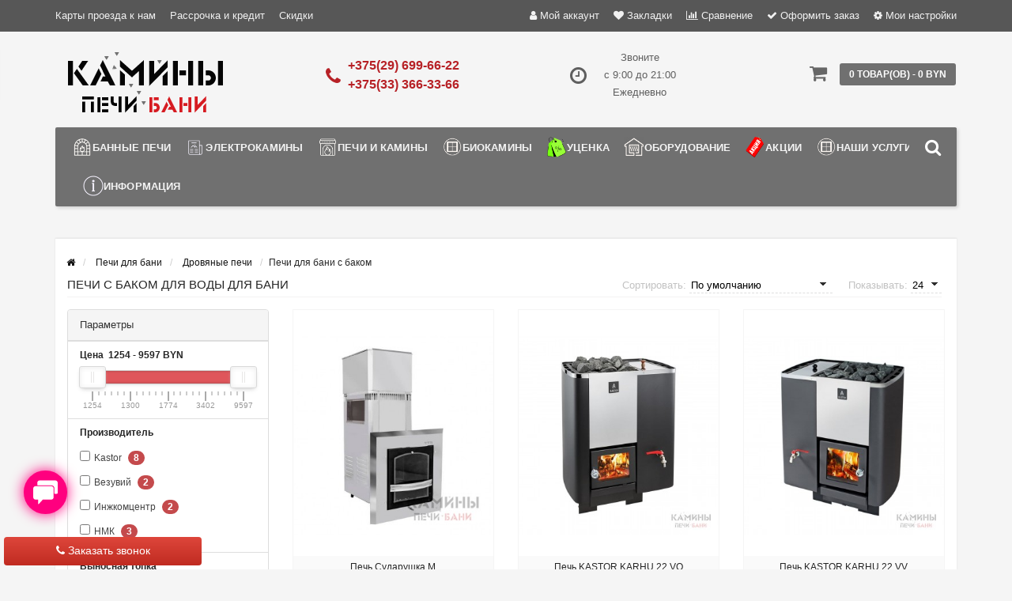

--- FILE ---
content_type: text/html; charset=utf-8
request_url: https://pechibani.by/pechi-dlya-bani/drovyanyye-pechi/pechi-dlya-bani-s-bakom/
body_size: 37179
content:
<!DOCTYPE html><html prefix="og: http://ogp.me/ns# fb: http://ogp.me/ns/fb# business: http://ogp.me/ns/business#" dir="ltr" lang="ru"><head><meta name="viewport" content="width=device-width, initial-scale=1.0, minimum-scale=1.0, user-scalable=0" /><meta property="og:image" content="/image/catalog/logo-src.jpg" /><meta http-equiv="Content-Type" content="text/html; charset=UTF-8"/>
<link href="https://pechibani.by/image/autotunespeed-d7a34a4618848cd38494c08d9c4fd75d.css" rel="preload" as="style" />
<link href="https://pechibani.by/image/autotunespeed-d7a34a4618848cd38494c08d9c4fd75d.css" rel="stylesheet" media="screen" />
<link href="https://pechibani.by/image/autotunespeed-258afa26a9378e59c87fc1ecafa3503b.js" rel="preload" as="script" />
<script src="https://pechibani.by/image/autotunespeed-258afa26a9378e59c87fc1ecafa3503b.js"></script>
<link href="https://pechibani.by/image/autotunespeed-6b1ab07df2aa196e769e4cc4f6a3bb26-inline.js" rel="preload" as="script" />
<link rel="preload" href="https://pechibani.by/image/catalog/logo22.png" as="image" />
<link rel="preload" href="https://pechibani.by/image/catalog/logo-shrift11.png" as="image" />
<link rel="preload" href="https://pechibani.by/image/cache/6cc0c9e0e50bc6e4610f53ea077bf5ef.png" as="image" />
<link rel="preload" href="https://pechibani.by/image/catalog/banners/banners/banner_pechi_gefest.jpg" as="image" />
<link rel="preload" href="https://pechibani.by/image/cache/1bbfb2cf04dbdf145667720ace8fe158.jpg" as="image" /><title>Печи для бани с баком заказать в Минске с доставкой по Беларуси, цена</title><base href="https://pechibani.by/" /><meta name="description" content="Печи для бани с баком заказать с доставкой по РБ. Доступные цены, широкий ассортимент и гарантия качества в интернет-магазине pechibani.by." /><meta name="keywords" content="Купить печи для бани с баком для горячей воды" /><link href="https://pechibani.by/pechi-dlya-bani/drovyanyye-pechi/pechi-dlya-bani-s-bakom/" rel="canonical" /><link href="https://pechibani.by/image/catalog/ico.png" rel="icon" /><div class="script-autotunespeed" style="display:none" data-src="https://www.googletagmanager.com/gtag/js?id=AW-971502467"></div><script type="text/javascript" >
  window.dataLayer = window.dataLayer || [];
  function gtag(){dataLayer.push(arguments);}
  gtag('js', new Date());

  gtag('config', 'AW-971502467');
</script><div class="script-autotunespeed" style="display:none" data-src="https://www.googletagmanager.com/gtag/js?id=AW-11411437287"></div><script type="text/javascript" >
  window.dataLayer = window.dataLayer || [];
  function gtag(){dataLayer.push(arguments);}
  gtag('js', new Date());

  gtag('config', 'AW-11411437287');
</script><script type="text/javascript" >
function gtag_report_conversion(url) {
  var callback = function () {
    if (typeof(url) != 'undefined') {
      window.location = url;
    }
  };
  gtag('event', 'conversion', {
      'send_to': 'AW-11411437287/ktjNCLvqiPkYEOftssEq',
      'event_callback': callback
  });
  return false;
}
</script><meta name="theme-color" content="rgb(165, 165, 165)"><style>body {
						background-color: #F5F5F5;
									}
						.main-color1, .testbutton, .button, .item .cart .button-cart, .item .wishlist:hover, .item .compare:hover, .product-grid .product-buttons .cart, .product-grid .product-buttons .compare:hover, .product-list .product-buttons .compare:hover, .product-grid .product-buttons .wishlist:hover, .product-list .product-buttons .wishlist:hover, .btn-primary, .da-arrows span, .da-slide .da-link, .fastorder-panel-default .panel-heading, .slideshow-box .slideshow-plus-link, .oct-button,.oct-module-button button,.oct-article-categories-box .box-content .button:hover {
			background-color: rgb(165, 165, 165)!important;
			}
									.main-color2, .main-color1:hover, .testbutton:hover, .cart-top, .button:hover, .item .cart .button-cart:hover, .item .wishlist, .item .compare, .product-grid .product-buttons .cart:hover, .product-grid .product-buttons .wishlist, .product-list .product-buttons .wishlist, .product-grid .product-buttons .compare, .product-list .product-buttons .compare, .caption .intro-btn a, .search-box-top input[type=submit], .da-arrows span:hover, .da-slide .da-link:hover, ul.account-ul li:hover, .account-content .buttons div .button, .wishlist-tr, .account-content .button, .slideshow-box .slideshow-plus-link:hover, .oct-button:hover,.oct-module-button button:hover,.oct-article-categories-box .box-content .button  {
			background-color: rgb(102, 102, 102)!important;
			}
									.main-color2-text, .main-color1-text:hover, #sstore_menu > ul > li > div.dropdown a:hover, .error, .success, .search-top .fa-search, ul.account-ul li i, input[type=search]::-webkit-input-placeholder, .account-content form legend i, .account-content .buttons div .button-back, .account-content .table-div table .button-back, .account-content h2 i, #right-block i {
			color: rgb(102, 102, 102);
			}
									.button, .product-grid .product-buttons .cart, .testbutton, .slideshow-box .slideshow-plus-link {
			color: rgb(249, 249, 249)!important;
			}
									.top-panel a, #sidebar a, .navbar-fixed-bottom ul li a, .sidebar-a, .settings span, .settings i, .settings strong {
			color: rgb(241, 241, 241);
			}
									.top-panel, #sidebar, .search-box-top, .navbar-fixed-bottom, .sidebar-a .dropdown-menu {
			background: rgb(87, 87, 87);
			}
									.top-panel a:hover, .settings:hover span {
			color: rgb(246, 246, 246);
			}
						.enter:before {
			background: url(/catalog/view/theme/storeset/images/enter.png) no-repeat;
			}
			.register:before {
			background: url(/catalog/view/theme/storeset/images/reg.png) no-repeat;
			}
						#phone a, #contacts .contacts-fa {
			color: rgb(183, 33, 38);
			}
									#shedule {
			color: rgb(95, 95, 95);
			}
									#cart {
			background-color: rgb(112, 112, 112);
			}
			#right-block .fa-shopping-bag::before {
			color: rgb(112, 112, 112);
			}
									#cart #cart-total, #cart a {
			color: #FFFFFF;
			}
									nav, .sb-icon-search, .sb-search.sb-search-open .sb-icon-search, .no-js .sb-search .sb-icon-search {
			background: rgb(112, 112, 112);
			}
									nav .main-ul > .main-li > a, nav .main-ul > .main-li > a:visited, #sstore_menu > ul > li > a, #sstore_menu > ul > li > a:visited, ul.mobile-category > li > a:hover, ul.mobile-category > li ul > li:hover > a, #megamenu-menu .nav > li > a  {
			color: rgb(244, 244, 244);
			}
			@media only screen and (max-width: 992px) {
			#megamenu-menu .nav > li > div a {
			color: rgb(244, 244, 244)!important;
			}
			}
									nav .main-ul > .main-li:hover > a, #sstore_menu > ul > li:hover a, #megamenu-menu .nav > li > a:hover  {
			color: rgb(255, 255, 255);
			}
									.category-dropdown, #sstore_menu > ul > li > div.dropdown, #megamenu-menu .nav > li > div {
			background: rgb(220, 220, 220);
			}
									.category-dropdown > .sub-ul > .sub-li a.sub-category, .category-dropdown > .sub-ul > .sub-li ul li a, #sstore_menu > ul > li > div.dropdown a, #megamenu-menu .nav > li > div a  {
			color: #252525;
			}
									#search input {
			background: #FFFFFF;
			}
						#search input {
			background-position: 6px 6px;
			background-repeat: no-repeat;
			}
						.box-heading {
			background: rgba(149, 149, 149, 0.8);
			}
									.box-heading {
			color: rgb(246, 246, 246);
			}
									ul.box-category  li a, ul.box-category li a:visited {
			color: #454343;
			}
									#sstore-3-level > ul > li > a, .oct-article-categories-box .box-content {
			background: rgb(86, 86, 86);
			}
									#sstore-3-level ul ul li a {
			background: rgb(144, 144, 144);
			}
									#sstore-3-level > ul > li > a {
			color: rgb(238, 238, 238);
			}
									#sstore-3-level > ul > li > a:hover {
			color: rgb(245, 245, 245);
			}
									#sstore-3-level ul ul li a {
			color: #DDDDDD;
			}
									#sstore-3-level ul ul li a:hover {
			color: #FFFFFF;
			}
									#sstore-3-level ul ul ul li a.current-link {
			color: rgb(215, 215, 215);
			}
									.product-list .price-old, .product-grid .price-old {
			color: rgb(145, 0, 0);
			}
									.product-list .price-new, .product-grid .price-new, .product-grid .price, .item .price, .swiper-slide .price-new {
			color: rgb(183, 33, 38);
			}
												.product-info > .right .price-new {
			color: rgb(183, 33, 38);
			}
									.product-info .price-new {
			color: rgb(183, 33, 38);
			}
												.product-info > .right .cart .button {
			color: #FFFFFF;
			}
						.product-info > .right .cart .button:hover {
			background: url(/catalog/view/theme/storeset/images/to-cart-hover.png) no-repeat 16% 46%,#ff5100;
			}
						.footer-top {
			background: rgb(112, 112, 112);
			}
									p.subscribe, footer .socials a, footer .contacts ul li, footer .contacts ul li a, .terms-footer-block, .terms-footer-block a {
			color: rgb(241, 241, 241);
			}
									footer .oct-footer-h3 {
			color: rgb(255, 255, 255);
			}
									footer .top-f.oct-footer-h3 {
			color: rgb(255, 255, 255);
			}
									.oct-footer-text, oct-footer-text p, .oct-footer-text a {
			color: rgb(255, 255, 255);
			}
									.footer-middle {
			background: rgb(87, 87, 87);
			}
									footer .footer-middle ul > li > a, footer .footer-middle ul > li > a:visited, footer .footer-middle ul > li > a:hover {
			color: rgb(227, 227, 226);
			}
									#powered {
			background: rgb(63, 63, 63);
			}
									#powered .copyright {
			color: rgb(245, 245, 245);
			}
									#powered .copyright a, #powered .copyright a:visited {
			color: rgb(240, 240, 240);
			}
									#sidebar-toggle span,#search-top span i, .login-top-mobile span, .cart-top-mobile span {
			color: rgb(239, 239, 239);
			}
												@media only screen and (max-width: 768px){
			.top-panel, .search-box-top {
			background: rgba(119, 119, 118, 0.76);
			}
			}
									#sidebar {
			background: #141414;
			}
									#sidebar a, .sidebar-a i, .sidebar-a strong, .sidebar-a .dropdown-menu .btn-link, .sidebar-a .h3, .sidebar-a ul li {
			color: rgb(255, 255, 255);
			}
						.navbar-fixed-bottom { display: none;}  									
						#contactsservvwq1{visibility:hidden;}
#sstore-3-level ul ul li a {padding: 7px 22px;font-size: 12px;}
#sstore-3-level>ul>li>a {padding: 9px 22px;}
#sstore-3-level ul>li.has-sub>a.toggle-a:before {top: 12px;}
#sstore-3-level ul>li.has-sub>a.toggle-a:after {top: 8px;}
#sstore-3-level>ul>li>a {font-size: 14px;text-transform: uppercase;}
#sstore-3-level ul ul li a {text-transform: uppercase;}
.category-header {text-transform: uppercase; font-size:15px; line-height:26px; width:300px; float:left; color:#252525; margin-bottom:0;}
div#tab-description.tab-pane.active img.img-responsive {  width: 100%; max-width: 100%;}
.slideshow-box{min-height:206px}						
						.oct-cat-stock {
			    display: none;
			}</style><script>
			function get_oct_product_preorder(product_id) {
				$.magnificPopup.open({
					tLoading: '<img src="catalog/view/theme/storeset/stylesheet/oct_product_preorder/ring-alt.svg" />',
					items: {
						src: 'index.php?route=extension/module/oct_product_preorder&product_id='+product_id,
						type: 'ajax'
					}
				});
			}
			</script></head><body><div id="callback-box" class="modal fade"><div class="modal-dialog"><div class="modal-content"><div class="modal-header"><button type="button" class="close" data-dismiss="modal" aria-hidden="true">×</button><h4 class="modal-title">Заказать звонок</h4><div>Закажите обратный звонок и наш менеджер перезвонит в удобное для Вас время.</div><div id="callback"></div></div><div class="modal-body"><form class="form-horizontal" id="form-callback"><div class="form-group "><div class="col-sm-4"><label class="control-label" for="input-callback-name">Имя</label></div><div class="col-sm-8"><input type="text" name="callback_name" value="" id="input-callback-name" class="form-control" placeholder="Имя" /></div></div><div class="form-group required"><div class="col-sm-4"><label class="control-label" for="input-callback-time">Время звонка</label></div><div class="col-sm-8"><select name="callback_time" id="input-callback-time" class="form-control"><option value="0"> --- Не выбрано ---</option><option value="08:00 - 09:00">08:00 - 09:00</option><option value="09:00 - 10:00">09:00 - 10:00</option><option value="10:00 - 11:00">10:00 - 11:00</option><option value="11:00 - 12:00">11:00 - 12:00</option><option value="13:00 - 14:00">13:00 - 14:00</option><option value="14:00 - 15:00">14:00 - 15:00</option><option value="15:00 - 16:00">15:00 - 16:00</option><option value="16:00 - 17:00">16:00 - 17:00</option><option value="17:00 - 18:00">17:00 - 18:00</option><option value="18:00 - 19:00">18:00 - 19:00</option><option value="19:00 - 20:00">19:00 - 20:00</option><option value="20:00 - 21:00">20:00 - 21:00</option><option value="сейчас">сейчас</option><option value="завтра">завтра</option></select></div></div><div class="form-group required"><div class="col-sm-4"><label class="control-label" for="input-callback-phone">Телефон</label></div><div class="col-sm-8"><input type="tel" name="callback_phone" value="" id="input-callback-phone" class="form-control" placeholder="Телефон" /></div></div><div class="form-group "><div class="col-sm-4"><label class="control-label" for="input-callback-text">Сообщение</label></div><div class="col-sm-8"><textarea name="callback_text" rows="5" id="input-callback-text" class="form-control" placeholder="Сообщение"></textarea></div></div><input type="hidden" name="callback_url" value="https://pechibani.by/pechi-dlya-bani/drovyanyye-pechi/pechi-dlya-bani-s-bakom/" /></form></div><div class="modal-footer"><button type="button" class="btn btn-warning add-callback" id="button-callback"><i class="fa fa-comment"></i> Отправить</button></div></div></div></div><div style="background: linear-gradient(to bottom, #DE463B, #C02B21);" class="callback-simple callback-left show-callback"><i class="fa fa-phone"></i> Заказать звонок</div><script>
			function get_popup_purchase(product_id) {
			  setTimeout(function() {
			    $.magnificPopup.open({
			      tLoading: '<img src="catalog/view/theme/storeset/stylesheet/popup_purchase/ring-alt.svg" />',
			      items: {
			        src: 'index.php?route=extension/module/popup_purchase&product_id='+product_id,
			        type: 'ajax'
			      },
			      midClick: true,
			      removalDelay: 200
			    });
			  }, 1);
			}
		</script><div id="oct-wrap"><div class="top-panel"><div class="container"><div class="row"><a href="#" data-toggle="body" id="sidebar-toggle"><span><i class="fa fa-info-circle" aria-hidden="true"></i></span></a><a href="https://pechibani.by/" class="mobile-logo"><img src="image/catalog/logo22.png" title="Магазин ПЕЧИ БАНИ КАМИНЫ в Минске" alt="Магазин ПЕЧИ БАНИ КАМИНЫ в Минске" class="mobile-logo-img"/></a><div class="mobile-icons-top"><div class="hidden-lg hidden-md"><a onclick="return gtag_report_conversion('tel:+375296996622')" href="tel:+375296996622"><i class="fa fa-phone search-fa" style="font-size: 28px;"></i></a></div><a href="#" id="search-top" class="search-top"><span><i class="fa fa-search" aria-hidden="true"></i></span></a><div class="search-box-top"><div class="m-search-title">Быстрый поиск товара<span><i class="fa fa-close" aria-hidden="true"></i></span></div><div class="m-search-content clearfix"><input type="search" name="search" class="col-xs-10" id="story-top" value="" placeholder="Поиск"><input type="submit" class="col-xs-2 top-search-submit" value="Искать"><div class="mobile-search-result"></div></div><div id="close-desktop-search"><span><i class="fa fa-close" aria-hidden="true"></i></span></div></div><a href="https://pechibani.by/cart/" class="cart-top-mobile"><span><i class="fa fa-shopping-cart" aria-hidden="true"></i></span><div class="cart-cols" id="cart-loading"></div></a></div><ul class="col-sm-7 col-md-5 top-panel-ul"><li><a href="https://pechibani.by/karta-proezda/">Карты проезда к нам</a></li><li><a href="https://pechibani.by/rassrochka-i-kredit/">Рассрочка и кредит</a></li><li><a href="https://pechibani.by/skidki/">Скидки</a></li><li><a href="https://pechibani.by/ustanovka-i-montaj/">Установка и монтаж</a></li><li><a href="https://pechibani.by/o-kompanii/">О компании</a></li><li><a href="https://pechibani.by/sotrudnichestvo/">Сотрудничество</a></li><li><a href="https://pechibani.by/informaciya-o-dostavke/">Информация о доставке</a></li></ul><div class="col-sm-5 col-md-7 top-panel-div"><div class="right"><a href="#loginmodal" class="register" id="modaltrigger"><span><i class="fa fa-user" aria-hidden="true"></i></span>&nbsp;<span class="top-panel-div-span">Мой аккаунт</span></a><a href="https://pechibani.by/wishlist/" id="wishlist-total"><span><i class="fa fa-heart" aria-hidden="true"></i></span>&nbsp;<span class="top-panel-div-span">Закладки</span></a><a id="oct-compare" href="https://pechibani.by/compare-products/" class="checkout-top"><span><i class="fa fa-bar-chart" aria-hidden="true"></i></span>&nbsp;<span class="top-panel-div-span">Сравнение</span></a><a href="https://pechibani.by/index.php?route=checkout/oct_fastorder" class="checkout-top"><span><i class="fa fa-check" aria-hidden="true"></i></span>&nbsp;<span class="top-panel-div-span">Оформить заказ</span></a><div class="settings"><span><i class="fa fa-cog" aria-hidden="true"></i></span>&nbsp;<span class="top-panel-div-span">Мои настройки</span><div class="settings-list"><div class="pull-left"><form action="https://pechibani.by/index.php?route=common/currency/currency" method="post" enctype="multipart/form-data" class="currency"><div class="btn-group"><button class="btn btn-link dropdown-toggle" data-toggle="dropdown"><strong> BYN</strong><span class="hidden-xs hidden-sm hidden-md">Валюта</span> <i class="fa fa-caret-down"></i></button><ul class="dropdown-menu"><li><button class="currency-select btn btn-link btn-block" type="button" name="EUR"> EUR EURO</button></li><li><button class="currency-select btn btn-link btn-block" type="button" name="EU8"> EURO-3.2</button></li><li><button class="currency-select btn btn-link btn-block" type="button" name="EU0">EUR EURO-3.25</button></li><li><button class="currency-select btn btn-link btn-block" type="button" name="EU7"> EURO-3.55</button></li><li><button class="currency-select btn btn-link btn-block" type="button" name="EU1"> EUR EURO-3.6</button></li><li><button class="currency-select btn btn-link btn-block" type="button" name="EU9"> EUR EURO-3.7</button></li><li><button class="currency-select btn btn-link btn-block" type="button" name="RUB"> RUB RUB</button></li><li><button class="currency-select btn btn-link btn-block" type="button" name="RU4"> RUB RUB 3.60</button></li><li><button class="currency-select btn btn-link btn-block" type="button" name="RU5"> RUB RUB 3.73</button></li><li><button class="currency-select btn btn-link btn-block" type="button" name="RU6">RUB RUB 3.8</button></li><li><button class="currency-select btn btn-link btn-block" type="button" name="BYN"> BYN Белорусский рубль</button></li></ul></div><input type="hidden" name="code" value="" /><input type="hidden" name="redirect" value="https://pechibani.by/pechi-dlya-bani/drovyanyye-pechi/pechi-dlya-bani-s-bakom/" /></form></div></div></div></div></div></div></div></div><div class="sidebar-box"></div><div id="sidebar" data-role="sideslide"><div id="accordion" class="panel-group"><div class="panel panel-default"><div class="panel-heading"><div class="panel-title"><a href="#collapse-1" data-parent="#accordion" data-toggle="collapse" class="sidebar-a"><i class="fa fa-info-circle"></i>Информация<i class="fa fa-caret-down"></i></a></div></div><div id="collapse-1" class="panel-collapse collapse"><div class="panel-body"><a href="https://pechibani.by/karta-proezda/" class="sidebar-a">Карты проезда к нам</a><a href="https://pechibani.by/rassrochka-i-kredit/" class="sidebar-a">Рассрочка и кредит</a><a href="https://pechibani.by/skidki/" class="sidebar-a">Скидки</a><a href="https://pechibani.by/ustanovka-i-montaj/" class="sidebar-a">Установка и монтаж</a><a href="https://pechibani.by/o-kompanii/" class="sidebar-a">О компании</a><a href="https://pechibani.by/sotrudnichestvo/" class="sidebar-a">Сотрудничество</a><a href="https://pechibani.by/informaciya-o-dostavke/" class="sidebar-a">Информация о доставке</a></div></div></div><div class="sidebar-a"><div class="h3">Связаться с нами</div><ul><li>Минск, ул. Каменногорская, 3 / п. 201</li><li><a href="mailto:info@pechibani.by">info@pechibani.by</a></li><li><a class="phoneclick" href="javascript:void(0);" onclick="window.location.href='tel:+375296996622';">375 (29) 699-66-22</a></li><li><a class="phoneclick" href="javascript:void(0);" onclick="window.location.href='tel:+375333663366';">375 (33) 366-33-66</a></li><li>Звоните с 9:00 до 21:00 Eжедневно</li><li class="oct-messengers-li"><a href="http://t.me/+375447668937" target="_blank" title="Telegram"><i class="fa fa-telegram" aria-hidden="true"></i> Telegram</a></li><li class="oct-messengers-li"><a class="footer-viber-mobile" href="viber://add?number=375447668937" target="_blank" title="Viber"><i class="fa fa-viber" aria-hidden="true"></i> Viber</a></li></ul></div></div></div><div class="clearfix"></div><div id="loginmodal" style="display:none;"><div class="logintitle">Авторизация</div><form id="loginform" name="loginform" method="post" action="https://pechibani.by/login/" enctype="multipart/form-data"><p class="fieldbox"><label for="email" class="email-label">Ваш email:</label><input type="text" name="email" id="email" class="txtfield" tabindex="1"></p><p class="fieldbox"><label for="password" class="password-label">Ваш пароль:</label><input type="password" name="password" id="password" class="txtfield" tabindex="2"></p><p class="fieldbox"><input type="submit" name="loginbtn" id="loginbtn" class="button" value="Войти" tabindex="3"></p></form><div class="login-help"><a href="https://pechibani.by/create-account/" title="Регистрация">Регистрация</a> | <a href="https://pechibani.by/forgot-password/" title="Забыли пароль?">Забыли пароль?</a></div></div><script><!--
			$('#loginmodal input').keydown(function(e) {
			    if (e.keyCode == 13) {
			        $('#loginmodal').submit();
			    }
			});
			//-->
		</script><div class="container"><header class="row"><div class="col-sm-3 col-md-3"><div class="header_logo"><a href="https://pechibani.by/"><img class="img-responsive" src="https://pechibani.by/image/catalog/logo-shrift11.png" title="Магазин ПЕЧИ БАНИ КАМИНЫ в Минске" alt="Магазин ПЕЧИ БАНИ КАМИНЫ в Минске" /></a></div></div><div id="contacts" class="col-sm-3 col-md-3"><i class="fa fa-phone contacts-fa"></i><div id="phone"><div> <a class="phoneclick" href="javascript:void(0);" onclick="window.location.href='tel:+375296996622';">+375(29) 699-66-22</a></div><div> <a class="phoneclick" href="javascript:void(0);" onclick="window.location.href='tel:+375333663366';">+375(33) 366-33-66</a></div></div><div class="hidden-contacts"><ul><li><i class="fa fa-map"></i>Минск, ул. Каменногорская, 3 / п. 201</li><li><i class="fa fa-envelope"></i><a href="mailto:info@pechibani.by">info@pechibani.by</a></li></ul></div></div><div id="shedule" class="col-sm-3 col-md-3"><i class="fa fa-clock-o"></i><div> Звоните <br> с 9:00 до 21:00 <br>Eжедневно</div></div><div class="col-sm-3 col-md-3"><div id="right-block" ><div id="cart"><div class="heading"><a><span id="cart-total">0 товар(ов) - 0 BYN</span></a></div><div style="clear: both;"></div><div class="content"><p class="text-center">В корзине пусто!</p></div></div><i class="fa fa-shopping-cart"></i><div class="clearfix"></div></div></div></header><div class="row"><div id="stick_menu" class="col-sm-12"><nav id="megamenu-menu" class="navbar"><div class="container"><div id="search"><div id="sb-search" class="sb-search"><input class="sb-search-input" type="text" name="search" id="story" value="" placeholder="Поиск товара по каталогу" ><span class="sb-icon-search"><i class="fa fa-search"></i></span></div></div><script>
// Open search input
$( ".sb-icon-search" ).click(function() {
	$(this).parent().toggleClass("open");
	$(".sb-search-input").focus();
});
// Close and clear search items
$( "#close-desktop-search" ).click(function() {
	$("#sb-search").removeClass("open");
	$(".sb-search-input").val('');
	$('#livesearch_search_results').remove();
	$(this).fadeOut(10);
});
</script><div class="navbar-header clearfix" data-toggle="collapse" data-target=".navbar-ex1-collapse"><button type="button" class="btn btn-navbar navbar-toggle"><i class="fa fa-bars"></i></button><span id="category" class="visible-xs">Меню</span></div><div class="collapse navbar-collapse navbar-ex1-collapse"><ul class="nav navbar-nav"><li class="dropdown new-drop"><a href="javascript:void(0);" class="dropdown-toggle dropdown-img" data-toggle="dropdown"> <img class="megamenu-thumb" src="https://pechibani.by/image/cache/6cc0c9e0e50bc6e4610f53ea077bf5ef.png" alt="Банные печи" title="Банные печи"/>Банные печи </a><a class="dropdown-toggle dropdown-img megamenu-toggle-a" data-toggle="dropdown"></a><div class="dropdown-menu megamenu-type-category-full megamenu-bigblock"><div class="dropdown-inner"><div style="" class="menu-add-html"><p><a href="/pechi-dlya-bani/drovyanyye-pechi/pechi-gefest/" target="_blank"><img src="/image/catalog/banners/banners/banner_pechi_gefest.jpg" style="width:300px" /></a></p></div><ul class="list-unstyled megamenu-haschild"><li class="megamenu-parent-block megamenu-issubchild"><a class="megamenu-parent-img" href="https://pechibani.by/pechi-dlya-bani/"><img src="https://pechibani.by/image/cache/1bbfb2cf04dbdf145667720ace8fe158.jpg" alt="Печи для бани" title="Печи для бани"/></a><a class="megamenu-parent-title" href="https://pechibani.by/pechi-dlya-bani/">Печи для бани </a><a class="parent-title-toggle"></a><ul class="list-unstyled megamenu-ischild"><li><a class="mm-3-level-link" href="https://pechibani.by/pechi-dlya-bani/drovyanyye-pechi/">Дровяные печи</a></li><li><a class="mm-3-level-link" href="https://pechibani.by/pechi-dlya-bani/elektricheskiye-pechi/">Электрические печи</a></li><li><a class="mm-3-level-link" href="https://pechibani.by/pechi-dlya-bani/chugunnyye-pechi-dlya-bani/">Чугунные печи </a></li><li><a class="mm-3-level-link" href="https://pechibani.by/pechi-dlya-bani/stalnyye-pechi-dlya-bani/">Стальные печи </a></li><li><a class="mm-3-level-link" href="https://pechibani.by/pechi-dlya-bani/pechi-v-oblicovke/">Печи в облицовке</a></li><li><a class="see-all" href="https://pechibani.by/pechi-dlya-bani/" >Смотреть все</a></li></ul></li><li class="megamenu-parent-block megamenu-issubchild"><a class="megamenu-parent-img" href="https://pechibani.by/pechi-dlya-bani/drovyanyye-pechi/"><img class="lazyATS" src="[data-uri]" data-src="https://pechibani.by/image/cache/1890df01a414a3f8dc76428cfc5b4120.jpg" alt="Дровяные печи" title="Дровяные печи"/></a><a class="megamenu-parent-title" href="https://pechibani.by/pechi-dlya-bani/drovyanyye-pechi/">Дровяные печи </a><a class="parent-title-toggle"></a><ul class="list-unstyled megamenu-ischild"><li><a class="mm-3-level-link" href="https://pechibani.by/pechi-dlya-bani/drovyanyye-pechi/pechi-prometall/">Печи ProMetall</a></li><li><a class="mm-3-level-link" href="https://pechibani.by/pechi-dlya-bani/drovyanyye-pechi/pechi-sibir-nmk/">Печи Сибирь НМК</a></li><li><a class="mm-3-level-link" href="https://pechibani.by/pechi-dlya-bani/drovyanyye-pechi/pechi-everest/">Печи Everest</a></li><li><a class="mm-3-level-link" href="https://pechibani.by/pechi-dlya-bani/drovyanyye-pechi/pechi-iki/">Печи IKI</a></li><li><a class="mm-3-level-link" href="https://pechibani.by/pechi-dlya-bani/drovyanyye-pechi/pechi-aston/">Печи Aston</a></li><li><a class="see-all" href="https://pechibani.by/pechi-dlya-bani/drovyanyye-pechi/" >Смотреть все</a></li></ul></li><li class="megamenu-parent-block megamenu-issubchild"><a class="megamenu-parent-img" href="https://pechibani.by/pechi-dlya-bani/elektricheskiye-pechi/"><img class="lazyATS" src="[data-uri]" data-src="https://pechibani.by/image/cache/7b6bd26bcc67a485db0f7098e965f262.jpg" alt="Электрические печи" title="Электрические печи"/></a><a class="megamenu-parent-title" href="https://pechibani.by/pechi-dlya-bani/elektricheskiye-pechi/">Электрические печи </a><a class="parent-title-toggle"></a><ul class="list-unstyled megamenu-ischild"><li><a class="mm-3-level-link" href="https://pechibani.by/pechi-dlya-bani/elektricheskiye-pechi/ehlektricheskie-pechi-inzhkomcentr/">Электрические печи Инжкомцентр</a></li><li><a class="mm-3-level-link" href="https://pechibani.by/pechi-dlya-bani/elektricheskiye-pechi/ehlektricheskie-pechi-sawo/">Электрические печи SAWO</a></li><li><a class="mm-3-level-link" href="https://pechibani.by/pechi-dlya-bani/elektricheskiye-pechi/elektricheskie-pechi-karina/">Электрические печи KARINA</a></li><li><a class="mm-3-level-link" href="https://pechibani.by/pechi-dlya-bani/elektricheskiye-pechi/elektricheskie-pechi-tylo/">Электрические печи Tylo</a></li><li><a class="mm-3-level-link" href="https://pechibani.by/pechi-dlya-bani/elektricheskiye-pechi/elektricheskie-pechi-iki/">Электрические печи IKI</a></li><li><a class="see-all" href="https://pechibani.by/pechi-dlya-bani/elektricheskiye-pechi/" >Смотреть все</a></li></ul></li><li class="megamenu-parent-block megamenu-issubchild"><a class="megamenu-parent-img" href="https://pechibani.by/pechi-dlya-bani/drovyanyye-pechi/pechi-gefest/"><img class="lazyATS" src="[data-uri]" data-src="https://pechibani.by/image/cache/4b9942eec63b59f824c2c0f431e41c9e.jpg" alt="Печи Гефест (Технолит)" title="Печи Гефест (Технолит)"/></a><a class="megamenu-parent-title" href="https://pechibani.by/pechi-dlya-bani/drovyanyye-pechi/pechi-gefest/">Печи Гефест (Технолит) </a><a class="parent-title-toggle"></a><ul class="list-unstyled megamenu-ischild"><li><a class="mm-3-level-link" href="https://pechibani.by/pechi-dlya-bani/drovyanyye-pechi/pechi-gefest/pechi-avangard/">Печи Авангард</a></li><li><a class="mm-3-level-link" href="https://pechibani.by/pechi-dlya-bani/drovyanyye-pechi/pechi-gefest/pechi-iskander/">Печи Искандер</a></li><li><a class="mm-3-level-link" href="https://pechibani.by/pechi-dlya-bani/drovyanyye-pechi/pechi-gefest/universalniy-pech-komplekt/">Универсальный печь-комплект</a></li><li><a class="mm-3-level-link" href="https://pechibani.by/pechi-dlya-bani/drovyanyye-pechi/pechi-gefest/dopolnitelnaya-komplektaciya-dlya-pechey/">Дополнительная комплектация для печей</a></li><li><a class="mm-3-level-link" href="https://pechibani.by/pechi-dlya-bani/drovyanyye-pechi/pechi-gefest/gefest-3k/">Гефест GFS ЗК (Технолит) </a></li><li><a class="see-all" href="https://pechibani.by/pechi-dlya-bani/drovyanyye-pechi/pechi-gefest/" >Смотреть все</a></li></ul></li><li class="megamenu-parent-block megamenu-issubchild"><a class="megamenu-parent-img" href="https://pechibani.by/pechi-dlya-bani/drovyanyye-pechi/pechi-vezuvy-dlya-bani/"><img class="lazyATS" src="[data-uri]" data-src="https://pechibani.by/image/cache/f56256b04e36cf38b3b92a97395bf1cb.jpg" alt="Печи Везувий " title="Печи Везувий "/></a><a class="megamenu-parent-title" href="https://pechibani.by/pechi-dlya-bani/drovyanyye-pechi/pechi-vezuvy-dlya-bani/">Печи Везувий </a><a class="parent-title-toggle"></a><ul class="list-unstyled megamenu-ischild"><li><a class="mm-3-level-link" href="https://pechibani.by/pechi-dlya-bani/drovyanyye-pechi/pechi-vezuvy-dlya-bani/modeli-vezuvy-legenda/">Везувий Легенда</a></li><li><a class="mm-3-level-link" href="https://pechibani.by/pechi-dlya-bani/drovyanyye-pechi/pechi-vezuvy-dlya-bani/modeli-vezuvy-skif/">Везувий Скиф</a></li><li><a class="mm-3-level-link" href="https://pechibani.by/pechi-dlya-bani/drovyanyye-pechi/pechi-vezuvy-dlya-bani/modeli-vezuvy-uragan/">Везувий Ураган</a></li><li><a class="mm-3-level-link" href="https://pechibani.by/pechi-dlya-bani/drovyanyye-pechi/pechi-vezuvy-dlya-bani/modeli-vezuvy-rusich/">Везувий Русичъ</a></li><li><a class="mm-3-level-link" href="https://pechibani.by/pechi-dlya-bani/drovyanyye-pechi/pechi-vezuvy-dlya-bani/modeli-vezuvy-lava/">Везувий Лава</a></li><li><a class="see-all" href="https://pechibani.by/pechi-dlya-bani/drovyanyye-pechi/pechi-vezuvy-dlya-bani/" >Смотреть все</a></li></ul></li><li class="megamenu-parent-block megamenu-issubchild"><a class="megamenu-parent-img" href="https://pechibani.by/pechi-dlya-bani/drovyanyye-pechi/pechi-vvd-dlya-bani/"><img class="lazyATS" src="[data-uri]" data-src="https://pechibani.by/image/cache/211d2023c4e28b22819f3215e216cfe3.jpg" alt="Печи Инжкомцентр ВВД" title="Печи Инжкомцентр ВВД"/></a><a class="megamenu-parent-title" href="https://pechibani.by/pechi-dlya-bani/drovyanyye-pechi/pechi-vvd-dlya-bani/">Печи Инжкомцентр ВВД </a><a class="parent-title-toggle"></a><ul class="list-unstyled megamenu-ischild"><li><a class="mm-3-level-link" href="https://pechibani.by/pechi-dlya-bani/drovyanyye-pechi/pechi-vvd-dlya-bani/modeli-vvd-sudarushka/">Модели ВВД Сударушка</a></li><li><a class="mm-3-level-link" href="https://pechibani.by/pechi-dlya-bani/drovyanyye-pechi/pechi-vvd-dlya-bani/modeli-vvd-kalita/">Модели ВВД Калита</a></li><li><a class="mm-3-level-link" href="https://pechibani.by/pechi-dlya-bani/drovyanyye-pechi/pechi-vvd-dlya-bani/modeli-vvd-charodeyka/">Модели ВВД Чародейка</a></li></ul></li></ul></div></div></li><li class="dropdown new-drop"><a href="/ehlektrokaminy-i-portaly/" class="dropdown-toggle dropdown-img" data-toggle="dropdown"> <img class="megamenu-thumb lazyATS" src="[data-uri]" data-src="https://pechibani.by/image/cache/203846d53bb22759f398a1188f8c90ad.png" alt="Электрокамины" title="Электрокамины"/>Электрокамины </a><a class="dropdown-toggle dropdown-img megamenu-toggle-a" data-toggle="dropdown"></a><div class="dropdown-menu megamenu-type-category-full megamenu-bigblock"><div class="dropdown-inner"><div style="" class="menu-add-html"><p><img class="lazyATS" style="width: 433px;" src="[data-uri]" data-src="https://pechibani.by/image/catalog/banners/banners/elektrokamin-v-interere-01.jpg"><br></p></div><ul class="list-unstyled megamenu-haschild"><li class="megamenu-parent-block"><a class="megamenu-parent-img" href="https://pechibani.by/ehlektrokaminy-i-portaly/portaly/"><img class="lazyATS" src="[data-uri]" data-src="https://pechibani.by/image/cache/cdb2611a9bc6034abaeb255b49605076.jpg" alt="Порталы для электрокаминов" title="Порталы для электрокаминов"/></a><a class="megamenu-parent-title" href="https://pechibani.by/ehlektrokaminy-i-portaly/portaly/">Порталы для электрокаминов </a></li><li class="megamenu-parent-block megamenu-issubchild"><a class="megamenu-parent-img" href="https://pechibani.by/ehlektrokaminy-i-portaly/kaminokomplekty/"><img class="lazyATS" src="[data-uri]" data-src="https://pechibani.by/image/cache/5723d3a2b47043bc1e13f38024373cf0.jpg" alt="Каминокомплекты" title="Каминокомплекты"/></a><a class="megamenu-parent-title" href="https://pechibani.by/ehlektrokaminy-i-portaly/kaminokomplekty/">Каминокомплекты </a><a class="parent-title-toggle"></a><ul class="list-unstyled megamenu-ischild"><li><a class="mm-3-level-link" href="https://pechibani.by/ehlektrokaminy-i-portaly/kaminokomplekty/kaminokomplekty-iz-dereva-mdf/">Из дерева (МДФ)</a></li><li><a class="mm-3-level-link" href="https://pechibani.by/ehlektrokaminy-i-portaly/kaminokomplekty/uglovye-kaminokomplekty/">Угловые </a></li><li><a class="mm-3-level-link" href="https://pechibani.by/ehlektrokaminy-i-portaly/kaminokomplekty/kaminokomplekty-iz-kamnya/">Из камня и МДФ</a></li><li><a class="mm-3-level-link" href="https://pechibani.by/ehlektrokaminy-i-portaly/kaminokomplekty/lineynie-kaminokomplekti/">Линейные </a></li><li><a class="mm-3-level-link" href="https://pechibani.by/ehlektrokaminy-i-portaly/kaminokomplekty/kaminokomplekti-c-3d-effektom/">С 3D эффектом</a></li><li><a class="see-all" href="https://pechibani.by/ehlektrokaminy-i-portaly/kaminokomplekty/" >Смотреть все</a></li></ul></li><li class="megamenu-parent-block megamenu-issubchild"><a class="megamenu-parent-img" href="https://pechibani.by/ehlektrokaminy-i-portaly/"><img class="lazyATS" src="[data-uri]" data-src="https://pechibani.by/image/cache/88e318f69cd0b0cf12776e0fb1d015be.jpg" alt="Электрокамины" title="Электрокамины"/></a><a class="megamenu-parent-title" href="https://pechibani.by/ehlektrokaminy-i-portaly/">Электрокамины </a><a class="parent-title-toggle"></a><ul class="list-unstyled megamenu-ischild"><li><a class="mm-3-level-link" href="https://pechibani.by/ehlektrokaminy-i-portaly/portaly/">Порталы для электрокаминов</a></li><li><a class="mm-3-level-link" href="https://pechibani.by/ehlektrokaminy-i-portaly/kaminokomplekty/">Каминокомплекты</a></li><li><a class="mm-3-level-link" href="https://pechibani.by/ehlektrokaminy-i-portaly/elektroochagi-realflame/">Электрокамины 3D</a></li><li><a class="mm-3-level-link" href="https://pechibani.by/ehlektrokaminy-i-portaly/elektroochagi/">Электроочаги</a></li><li><a class="mm-3-level-link" href="https://pechibani.by/ehlektrokaminy-i-portaly/elektrokamini-british-fires/">Электрокамины British Fires</a></li><li><a class="see-all" href="https://pechibani.by/ehlektrokaminy-i-portaly/" >Смотреть все</a></li></ul></li><li class="megamenu-parent-block megamenu-issubchild"><a class="megamenu-parent-img" href="https://pechibani.by/ehlektrokaminy-i-portaly/elektroochagi-realflame/"><img class="lazyATS" src="[data-uri]" data-src="https://pechibani.by/image/cache/8446c3c11775eab99ee46ef23ce9b894.jpg" alt="Электрокамины 3D" title="Электрокамины 3D"/></a><a class="megamenu-parent-title" href="https://pechibani.by/ehlektrokaminy-i-portaly/elektroochagi-realflame/">Электрокамины 3D </a><a class="parent-title-toggle"></a><ul class="list-unstyled megamenu-ischild"><li><a class="mm-3-level-link" href="https://pechibani.by/ehlektrokaminy-i-portaly/elektroochagi-realflame/elektrokamini-3d-schones-feuer/">Электрокамины 3D Schones Feuer</a></li><li><a class="mm-3-level-link" href="https://pechibani.by/ehlektrokaminy-i-portaly/elektroochagi-realflame/elektrokamini-3d-dimplex/">Электрокамины 3D Dimplex </a></li><li><a class="mm-3-level-link" href="https://pechibani.by/ehlektrokaminy-i-portaly/elektroochagi-realflame/elektrokamini-3d-real-flame/">Электрокамины 3D RealFlame</a></li><li><a class="mm-3-level-link" href="https://pechibani.by/ehlektrokaminy-i-portaly/elektroochagi-realflame/elektrokamini-3d-royal-thermo/">Электрокамины 3D Royal Thermo</a></li><li><a class="mm-3-level-link" href="https://pechibani.by/ehlektrokaminy-i-portaly/elektroochagi-realflame/elektrokamini-3d-sappfire/">Электрокамины 3D SappFire</a></li><li><a class="see-all" href="https://pechibani.by/ehlektrokaminy-i-portaly/elektroochagi-realflame/" >Смотреть все</a></li></ul></li><li class="megamenu-parent-block megamenu-issubchild"><a class="megamenu-parent-img" href="https://pechibani.by/ehlektrokaminy-i-portaly/elektroochagi/"><img class="lazyATS" src="[data-uri]" data-src="https://pechibani.by/image/cache/2d5e41f584a5c5521d44d2d786f0548d.jpg" alt="Электроочаги" title="Электроочаги"/></a><a class="megamenu-parent-title" href="https://pechibani.by/ehlektrokaminy-i-portaly/elektroochagi/">Электроочаги </a><a class="parent-title-toggle"></a><ul class="list-unstyled megamenu-ischild"><li><a class="mm-3-level-link" href="https://pechibani.by/ehlektrokaminy-i-portaly/elektroochagi/standartnye/">Стандартные</a></li><li><a class="mm-3-level-link" href="https://pechibani.by/ehlektrokaminy-i-portaly/elektroochagi/ochagi-3d/">Очаги 3D</a></li><li><a class="mm-3-level-link" href="https://pechibani.by/ehlektrokaminy-i-portaly/elektroochagi/shirokie/">Широкие электроочаги</a></li><li><a class="mm-3-level-link" href="https://pechibani.by/ehlektrokaminy-i-portaly/elektroochagi/pechi/">Настенные </a></li><li><a class="mm-3-level-link" href="https://pechibani.by/ehlektrokaminy-i-portaly/elektroochagi/lineynie/">Линейные </a></li><li><a class="see-all" href="https://pechibani.by/ehlektrokaminy-i-portaly/elektroochagi/" >Смотреть все</a></li></ul></li></ul></div></div></li><li class="dropdown new-drop"><a href="/pechi-kaminy/" class="dropdown-toggle dropdown-img" data-toggle="dropdown"> <img class="megamenu-thumb lazyATS" src="[data-uri]" data-src="https://pechibani.by/image/cache/29d04951cb65f29e9a80f90d78740ed4.png" alt="Печи и Камины" title="Печи и Камины"/>Печи и Камины </a><a class="dropdown-toggle dropdown-img megamenu-toggle-a" data-toggle="dropdown"></a><div class="dropdown-menu megamenu-type-category-full megamenu-bigblock"><div class="dropdown-inner"><div style="" class="menu-add-html"><p><a href="/pechi-kaminy/pechi-kaminy-vezuvy/" target="_blank"><img class="lazyATS" src="[data-uri]" data-src="/image/catalog/banners/banners/banner_pechi_kamini.jpg" style="width:300px" /></a></p></div><ul class="list-unstyled megamenu-haschild"><li class="megamenu-parent-block megamenu-issubchild"><a class="megamenu-parent-img" href="https://pechibani.by/ehlektrokaminy-i-portaly/"><img class="lazyATS" src="[data-uri]" data-src="https://pechibani.by/image/cache/88e318f69cd0b0cf12776e0fb1d015be.jpg" alt="Электрокамины" title="Электрокамины"/></a><a class="megamenu-parent-title" href="https://pechibani.by/ehlektrokaminy-i-portaly/">Электрокамины </a><a class="parent-title-toggle"></a><ul class="list-unstyled megamenu-ischild"><li><a class="mm-3-level-link" href="https://pechibani.by/ehlektrokaminy-i-portaly/portaly/">Порталы для электрокаминов</a></li><li><a class="mm-3-level-link" href="https://pechibani.by/ehlektrokaminy-i-portaly/kaminokomplekty/">Каминокомплекты</a></li><li><a class="mm-3-level-link" href="https://pechibani.by/ehlektrokaminy-i-portaly/elektroochagi-realflame/">Электрокамины 3D</a></li><li><a class="mm-3-level-link" href="https://pechibani.by/ehlektrokaminy-i-portaly/elektroochagi/">Электроочаги</a></li><li><a class="mm-3-level-link" href="https://pechibani.by/ehlektrokaminy-i-portaly/elektrokamini-british-fires/">Электрокамины British Fires</a></li><li><a class="see-all" href="https://pechibani.by/ehlektrokaminy-i-portaly/" >Смотреть все</a></li></ul></li><li class="megamenu-parent-block"><a class="megamenu-parent-img" href="https://pechibani.by/pechi-kaminy/ulichnie-gazovie-kamini/"><img class="lazyATS" src="[data-uri]" data-src="https://pechibani.by/image/cache/26725ddc09bfcf26dd1aaa467fb17c3c.jpg" alt="Уличные газовые камины" title="Уличные газовые камины"/></a><a class="megamenu-parent-title" href="https://pechibani.by/pechi-kaminy/ulichnie-gazovie-kamini/">Уличные газовые камины </a></li><li class="megamenu-parent-block megamenu-issubchild"><a class="megamenu-parent-img" href="https://pechibani.by/otopitelnyye-pechi/"><img class="lazyATS" src="[data-uri]" data-src="https://pechibani.by/image/cache/d5939fa7de7d55bca0d22594efe48bab.jpg" alt="Отопительные печи" title="Отопительные печи"/></a><a class="megamenu-parent-title" href="https://pechibani.by/otopitelnyye-pechi/">Отопительные печи </a><a class="parent-title-toggle"></a><ul class="list-unstyled megamenu-ischild"><li><a class="mm-3-level-link" href="https://pechibani.by/otopitelnyye-pechi/pechi-dlya-kuhni-plamen/">Отопительно-варочные Plamen</a></li><li><a class="mm-3-level-link" href="https://pechibani.by/otopitelnyye-pechi/otopitelno-varochnie-pechi-feringer/">Отопительные печи Ферингер</a></li><li><a class="mm-3-level-link" href="https://pechibani.by/otopitelnyye-pechi/pechi-burjuyki/">Печи Буржуйки</a></li><li><a class="mm-3-level-link" href="https://pechibani.by/otopitelnyye-pechi/otopitelno-varochnyye-pechi/">Отопительно-варочные печи</a></li><li><a class="mm-3-level-link" href="https://pechibani.by/otopitelnyye-pechi/otopitelnie-pechi-nordflam/">Отопительные печи NordFlam</a></li><li><a class="see-all" href="https://pechibani.by/otopitelnyye-pechi/" >Смотреть все</a></li></ul></li><li class="megamenu-parent-block megamenu-issubchild"><a class="megamenu-parent-img" href="https://pechibani.by/pechi-kaminy/"><img class="lazyATS" src="[data-uri]" data-src="https://pechibani.by/image/cache/a31757ed89d7d8f40f747f790ad1c1b7.jpg" alt="Печи камины" title="Печи камины"/></a><a class="megamenu-parent-title" href="https://pechibani.by/pechi-kaminy/">Печи камины </a><a class="parent-title-toggle"></a><ul class="list-unstyled megamenu-ischild"><li><a class="mm-3-level-link" href="https://pechibani.by/pechi-kaminy/kaminy-meta-bel/">Камины Мета-Бел</a></li><li><a class="mm-3-level-link" href="https://pechibani.by/pechi-kaminy/chugunnyye-kaminy/">Чугунные камины</a></li><li><a class="mm-3-level-link" href="https://pechibani.by/pechi-kaminy/pechi-kaminy-vezuvy/">Камины Везувий</a></li><li><a class="mm-3-level-link" href="https://pechibani.by/pechi-kaminy/pechi-kaminy-nordflam/">Камины NORDflam</a></li><li><a class="mm-3-level-link" href="https://pechibani.by/pechi-kaminy/kaminy-yermak/">Камины Ермак</a></li><li><a class="see-all" href="https://pechibani.by/pechi-kaminy/" >Смотреть все</a></li></ul></li><li class="megamenu-parent-block megamenu-issubchild"><a class="megamenu-parent-img" href="https://pechibani.by/kaminnyye-topki/"><img class="lazyATS" src="[data-uri]" data-src="https://pechibani.by/image/cache/f64e7f70cc4cab8272347fe368811e19.jpg" alt="Каминные топки" title="Каминные топки"/></a><a class="megamenu-parent-title" href="https://pechibani.by/kaminnyye-topki/">Каминные топки </a><a class="parent-title-toggle"></a><ul class="list-unstyled megamenu-ischild"><li><a class="mm-3-level-link" href="https://pechibani.by/kaminnyye-topki/topki-nordflam-dlya-kamina/">Топки Nordflam для камина</a></li><li><a class="mm-3-level-link" href="https://pechibani.by/kaminnyye-topki/topki-metabel/">Топки Мета-Бел для камина</a></li><li><a class="mm-3-level-link" href="https://pechibani.by/kaminnyye-topki/topki-everest-dlya-kamina/">Топки Эверест для камина</a></li><li><a class="mm-3-level-link" href="https://pechibani.by/kaminnyye-topki/topki-kratki-dlya-kamina/">Топки Kratki для камина</a></li><li><a class="mm-3-level-link" href="https://pechibani.by/kaminnyye-topki/topki-invicta-dlya-kamina/">Топки Invicta для камина</a></li><li><a class="see-all" href="https://pechibani.by/kaminnyye-topki/" >Смотреть все</a></li></ul></li><li class="megamenu-parent-block megamenu-issubchild"><a class="megamenu-parent-img" href="https://pechibani.by/dymohody-i-truby/"><img class="lazyATS" src="[data-uri]" data-src="https://pechibani.by/image/cache/f761ebb1e4b184db5636a0f0e6bfe0ee.jpg" alt="Дымоходы и трубы" title="Дымоходы и трубы"/></a><a class="megamenu-parent-title" href="https://pechibani.by/dymohody-i-truby/">Дымоходы и трубы </a><a class="parent-title-toggle"></a><ul class="list-unstyled megamenu-ischild"><li><a class="mm-3-level-link" href="https://pechibani.by/dymohody-i-truby/sendvich-dymohody/">Сэндвич дымоходы</a></li><li><a class="mm-3-level-link" href="https://pechibani.by/dymohody-i-truby/dimohodi-dlya-kotla/">Дымоходы для котла </a></li><li><a class="mm-3-level-link" href="https://pechibani.by/dymohody-i-truby/keramicheskie-dimohodi/">Керамические дымоходы</a></li><li><a class="mm-3-level-link" href="https://pechibani.by/dymohody-i-truby/nerjaveyuschie-dimohodi/">Нержавеющие дымоходы</a></li><li><a class="mm-3-level-link" href="https://pechibani.by/dymohody-i-truby/chernie-dimohodi/">Черные дымоходы</a></li><li><a class="see-all" href="https://pechibani.by/dymohody-i-truby/" >Смотреть все</a></li></ul></li></ul></div></div></li><li class="dropdown new-drop"><a href="biokamini/" class="dropdown-toggle dropdown-img" data-toggle="dropdown"> <img class="megamenu-thumb lazyATS" src="[data-uri]" data-src="https://pechibani.by/image/cache/3618943b67f18cc0de3d02def48a3318.png" alt="Биокамины" title="Биокамины"/>Биокамины </a><a class="dropdown-toggle dropdown-img megamenu-toggle-a" data-toggle="dropdown"></a><div class="dropdown-menu megamenu-type-category-full megamenu-bigblock"><div class="dropdown-inner"><div style="" class="menu-add-html"><p><a href="/biokamini/" target="_blank"><img class="lazyATS" src="[data-uri]" data-src="/image/catalog/banners/banners/banner-biokaminy.jpg" style="width:300px"></a></p></div><ul class="list-unstyled megamenu-haschild"><li class="megamenu-parent-block"><a class="megamenu-parent-img" href="https://pechibani.by/biokamini/vstraivaemie-biokamini/"><img class="lazyATS" src="[data-uri]" data-src="https://pechibani.by/image/cache/149c8cca8624c580ea34b9f9570aad10.jpg" alt="Встраиваемые биокамины" title="Встраиваемые биокамины"/></a><a class="megamenu-parent-title" href="https://pechibani.by/biokamini/vstraivaemie-biokamini/">Встраиваемые биокамины </a></li><li class="megamenu-parent-block"><a class="megamenu-parent-img" href="https://pechibani.by/biokamini/napolnie-biokamini/"><img class="lazyATS" src="[data-uri]" data-src="https://pechibani.by/image/cache/7f3eead5f72c8e2c97fc4f3c77fb2365.jpg" alt="Напольные биокамины" title="Напольные биокамины"/></a><a class="megamenu-parent-title" href="https://pechibani.by/biokamini/napolnie-biokamini/">Напольные биокамины </a></li><li class="megamenu-parent-block"><a class="megamenu-parent-img" href="https://pechibani.by/biokamini/nastennie-biokamini/"><img class="lazyATS" src="[data-uri]" data-src="https://pechibani.by/image/cache/0b8451f15d581750312df0d67d494959.jpg" alt="Настенные биокамины" title="Настенные биокамины"/></a><a class="megamenu-parent-title" href="https://pechibani.by/biokamini/nastennie-biokamini/">Настенные биокамины </a></li><li class="megamenu-parent-block"><a class="megamenu-parent-img" href="https://pechibani.by/biokamini/nastolnie-biokamini/"><img class="lazyATS" src="[data-uri]" data-src="https://pechibani.by/image/cache/79272b960dabba9b1d89e8ca5a7879a1.jpg" alt="Настольные биокамины" title="Настольные биокамины"/></a><a class="megamenu-parent-title" href="https://pechibani.by/biokamini/nastolnie-biokamini/">Настольные биокамины </a></li><li class="megamenu-parent-block"><a class="megamenu-parent-img" href="https://pechibani.by/biokamini/avtomaticheskie-biokamini/"><img class="lazyATS" src="[data-uri]" data-src="https://pechibani.by/image/cache/f2dd5eb99d982fb0ec7c4982b26735b3.jpg" alt="Автоматические биокамины" title="Автоматические биокамины"/></a><a class="megamenu-parent-title" href="https://pechibani.by/biokamini/avtomaticheskie-biokamini/">Автоматические биокамины </a></li><li class="megamenu-parent-block"><a class="megamenu-parent-img" href="https://pechibani.by/biokamini/uglovie-biokamini/"><img class="lazyATS" src="[data-uri]" data-src="https://pechibani.by/image/cache/273ac71bba5462c33defb8baa7854bde.jpg" alt="Угловые биокамины" title="Угловые биокамины"/></a><a class="megamenu-parent-title" href="https://pechibani.by/biokamini/uglovie-biokamini/">Угловые биокамины </a></li><li class="megamenu-parent-block"><a class="megamenu-parent-img" href="https://pechibani.by/biokamini/topki-gorelki/"><img class="lazyATS" src="[data-uri]" data-src="https://pechibani.by/image/cache/06542de536a1fb33814d51a8a339c361.jpg" alt="Топки-горелки" title="Топки-горелки"/></a><a class="megamenu-parent-title" href="https://pechibani.by/biokamini/topki-gorelki/">Топки-горелки </a></li><li class="megamenu-parent-block"><a class="megamenu-parent-img" href="https://pechibani.by/biokamini/aksessuari-k-biokaminam/"><img class="lazyATS" src="[data-uri]" data-src="https://pechibani.by/image/cache/1c649fdb248db87a3e672a2e6372eab5.jpg" alt="Аксессуары к биокаминам" title="Аксессуары к биокаминам"/></a><a class="megamenu-parent-title" href="https://pechibani.by/biokamini/aksessuari-k-biokaminam/">Аксессуары к биокаминам </a></li></ul></div></div></li><li class="dropdown "><a href="/ucenennie-tovari/" data-target="link"> <img class="megamenu-thumb lazyATS" src="[data-uri]" data-src="https://pechibani.by/image/cache/5e1b1d1b394525fc31e653612b83384c.png" alt="Уценка" title="Уценка"/>Уценка </a><a data-target="link" class="megamenu-notoggle-a"></a></li><li class="dropdown new-drop"><a href="javascript:void(0);" class="dropdown-toggle dropdown-img" data-toggle="dropdown"> <img class="megamenu-thumb lazyATS" src="[data-uri]" data-src="https://pechibani.by/image/cache/9e4547f89e72b63cbe6b03a2c0ddea74.png" alt="Оборудование" title="Оборудование"/>Оборудование </a><a class="dropdown-toggle dropdown-img megamenu-toggle-a" data-toggle="dropdown"></a><div class="dropdown-menu megamenu-type-category-full megamenu-bigblock"><div class="dropdown-inner"><div style="" class="menu-add-html"><p><a href="/pechi-dlya-bani/drovyanyye-pechi/pechi-vezuvy-dlya-bani/modeli-vezuvy-legenda/" target="_blank"><img class="lazyATS" src="[data-uri]" data-src="/image/catalog/banners/banners/banner_pechi_banye.jpg" style="width:300px" /></a></p></div><ul class="list-unstyled megamenu-haschild"><li class="megamenu-parent-block megamenu-issubchild"><a class="megamenu-parent-img" href="https://pechibani.by/dveri-dlya-bani/"><img class="lazyATS" src="[data-uri]" data-src="https://pechibani.by/image/cache/269c6fd7764a32ba31cf4349ed46a40c.jpg" alt="Двери для бани" title="Двери для бани"/></a><a class="megamenu-parent-title" href="https://pechibani.by/dveri-dlya-bani/">Двери для бани </a><a class="parent-title-toggle"></a><ul class="list-unstyled megamenu-ischild"><li><a class="mm-3-level-link" href="https://pechibani.by/dveri-dlya-bani/dveri-doorwood/">Двери Doorwood серия Престиж</a></li><li><a class="mm-3-level-link" href="https://pechibani.by/dveri-dlya-bani/dveri-doorwood-seriya-etalon/">Двери Doorwood серия Эталон</a></li><li><a class="mm-3-level-link" href="https://pechibani.by/dveri-dlya-bani/dveri-dlya-hamamov/">Двери для Хамамов</a></li><li><a class="mm-3-level-link" href="https://pechibani.by/dveri-dlya-bani/dveri-doorwood-osnovnaya-seriya/">Двери Doorwood основная серия </a></li><li><a class="mm-3-level-link" href="https://pechibani.by/dveri-dlya-bani/dveri-blya-bani-standart/">Двери для бани Стандарт</a></li><li><a class="see-all" href="https://pechibani.by/dveri-dlya-bani/" >Смотреть все</a></li></ul></li><li class="megamenu-parent-block megamenu-issubchild"><a class="megamenu-parent-img" href="https://pechibani.by/materialy-dlya-bani/"><img class="lazyATS" src="[data-uri]" data-src="https://pechibani.by/image/cache/173bf927a1e5c92ab202fc07b2913414.jpg" alt="Материалы для бани" title="Материалы для бани"/></a><a class="megamenu-parent-title" href="https://pechibani.by/materialy-dlya-bani/">Материалы для бани </a><a class="parent-title-toggle"></a><ul class="list-unstyled megamenu-ischild"><li><a class="mm-3-level-link" href="https://pechibani.by/materialy-dlya-bani/vagonka/">Вагонка </a></li><li><a class="mm-3-level-link" href="https://pechibani.by/materialy-dlya-bani/doska-dlya-polka/">Доска для полка</a></li><li><a class="mm-3-level-link" href="https://pechibani.by/materialy-dlya-bani/plitka-oblicovochnye-materialy/">Плитка. Облицовочные материалы</a></li><li><a class="mm-3-level-link" href="https://pechibani.by/materialy-dlya-bani/izolyatsiya-i-uteplitel/">Изоляция и утеплитель</a></li></ul></li><li class="megamenu-parent-block megamenu-issubchild"><a class="megamenu-parent-img" href="https://pechibani.by/gotovye-bani/"><img class="lazyATS" src="[data-uri]" data-src="https://pechibani.by/image/cache/0c5dfe3eecb8ea044f7306cd76411c6a.jpg" alt="Готовые бани" title="Готовые бани"/></a><a class="megamenu-parent-title" href="https://pechibani.by/gotovye-bani/">Готовые бани </a><a class="parent-title-toggle"></a><ul class="list-unstyled megamenu-ischild"><li><a class="mm-3-level-link" href="https://pechibani.by/gotovye-bani/infrakrasnyye-sauny/">Инфракрасные сауны</a></li><li><a class="mm-3-level-link" href="https://pechibani.by/gotovye-bani/mini-sauny/">Мини сауны</a></li></ul></li><li class="megamenu-parent-block megamenu-issubchild"><a class="megamenu-parent-img" href="https://pechibani.by/prinadlezhnosti-i-aksessuary/"><img class="lazyATS" src="[data-uri]" data-src="https://pechibani.by/image/cache/383be271884589c030356aba966a65ef.jpg" alt="Принадлежности и аксессуары" title="Принадлежности и аксессуары"/></a><a class="megamenu-parent-title" href="https://pechibani.by/prinadlezhnosti-i-aksessuary/">Принадлежности и аксессуары </a><a class="parent-title-toggle"></a><ul class="list-unstyled megamenu-ischild"><li><a class="mm-3-level-link" href="https://pechibani.by/prinadlezhnosti-i-aksessuary/kovriki-dlya-bani/">Коврики для бани</a></li><li><a class="mm-3-level-link" href="https://pechibani.by/prinadlezhnosti-i-aksessuary/podgolovniki-dlya-bani/">Подголовники для бани</a></li><li><a class="mm-3-level-link" href="https://pechibani.by/prinadlezhnosti-i-aksessuary/kaminnye-nabory/">Каминные наборы</a></li><li><a class="mm-3-level-link" href="https://pechibani.by/prinadlezhnosti-i-aksessuary/drovnici/">Дровницы</a></li><li><a class="mm-3-level-link" href="https://pechibani.by/prinadlezhnosti-i-aksessuary/abazhury-dlya-bani/">Абажуры для бани</a></li><li><a class="see-all" href="https://pechibani.by/prinadlezhnosti-i-aksessuary/" >Смотреть все</a></li></ul></li><li class="megamenu-parent-block megamenu-issubchild"><a class="megamenu-parent-img" href="https://pechibani.by/bannoye-oborudovaniye/"><img class="lazyATS" src="[data-uri]" data-src="https://pechibani.by/image/cache/080dc9468c3941a1043119c3277c8803.jpg" alt="Банное оборудование" title="Банное оборудование"/></a><a class="megamenu-parent-title" href="https://pechibani.by/bannoye-oborudovaniye/">Банное оборудование </a><a class="parent-title-toggle"></a><ul class="list-unstyled megamenu-ischild"><li><a class="mm-3-level-link" href="https://pechibani.by/bannoye-oborudovaniye/setki-kamenki/">Сетки-каменки</a></li><li><a class="mm-3-level-link" href="https://pechibani.by/bannoye-oborudovaniye/baki-dlya-bani/">Баки для бани</a></li><li><a class="mm-3-level-link" href="https://pechibani.by/bannoye-oborudovaniye/teploobmenniki-i-registry/">Теплообменники и регистры</a></li><li><a class="mm-3-level-link" href="https://pechibani.by/bannoye-oborudovaniye/kupeli-dlya-bani/">Купели для бани</a></li><li><a class="mm-3-level-link" href="https://pechibani.by/bannoye-oborudovaniye/oblitsovki-dlya-pechey/">Облицовки для печей</a></li><li><a class="see-all" href="https://pechibani.by/bannoye-oborudovaniye/" >Смотреть все</a></li></ul></li></ul></div></div></li><li class="dropdown "><a href="/specials/" class="dropdown-toggle dropdown-img" data-toggle="dropdown"> <img class="megamenu-thumb lazyATS" src="[data-uri]" data-src="https://pechibani.by/image/cache/d66f358e96a9ffd38c481c12f3186ee1.png" alt="Акции" title="Акции"/>Акции </a><a class="dropdown-toggle dropdown-img megamenu-toggle-a" data-toggle="dropdown"></a><div class="dropdown-menu megamenu-type-category-simple"><div class="dropdown-inner"><ul class="list-unstyled megamenu-haschild simple-category"><li class=""><a href="https://pechibani.by/chernaya-pyatnica/">Черная пятница</a></li></ul></div></div></li><li class="dropdown "><a href="javascript:void(0);" class="dropdown-toggle dropdown-img" data-toggle="dropdown"> <img class="megamenu-thumb lazyATS" src="[data-uri]" data-src="https://pechibani.by/image/cache/3618943b67f18cc0de3d02def48a3318.png" alt="Наши услуги" title="Наши услуги"/>Наши услуги </a><a class="dropdown-toggle dropdown-img megamenu-toggle-a" data-toggle="dropdown"></a><div class="dropdown-menu megamenu-type-html"><div class="dropdown-inner"><ul class="list-unstyled megamenu-haschild"><li class="megamenu-parent-block"><div class="megamenu-html-block"><ul class="list-unstyled megamenu-haschild "><li class="info-href"><a href="/uslugi/">Отделка парных</a></li><li class="info-href"><a href="/photogallery/">Фотогалерея</a></li><li class="info-href"><a href="/ustanovka-i-montaj/" target="_blank">Установка и Монтаж</a></li></ul></div></li></ul></div></div></li><li class="dropdown "><a href="javascript:void(0);" class="dropdown-toggle dropdown-img" data-toggle="dropdown"> <img class="megamenu-thumb lazyATS" src="[data-uri]" data-src="https://pechibani.by/image/cache/c138afacd97b437873ad263d47b3692d.png" alt="Информация" title="Информация"/>Информация </a><a class="dropdown-toggle dropdown-img megamenu-toggle-a" data-toggle="dropdown"></a><div class="dropdown-menu megamenu-type-html"><div class="dropdown-inner"><ul class="list-unstyled megamenu-haschild"><li class="megamenu-parent-block"><div class="megamenu-html-block"><ul class="list-unstyled megamenu-haschild " wfd-id="925"><li class="info-href" wfd-id="929"><a href="/novosti/">Новости</a></li><li class="info-href" wfd-id="928"><a href="/statyi/">Статьи</a></li><li class="info-href" wfd-id="927"><a href="/sotrudnichestvo/">Сотрудничество</a></li><li class="info-href" wfd-id="926"><a href="/videogallery/" target="_blank">Видеогалерея</a></li><li class="info-href" wfd-id="926"><a href="https://pechibani.by/skidki/" target="_blank">Скидки</a><br></li></ul></div></li></ul></div></div></li></ul><div class="clearfix"></div></div></div></nav></div></div><script>
             
        </script><script>
			$( ".menu-alt" ).click(function() {
			  $( ".mobile-category" ).slideToggle( "slow", function() {
			    // Animation complete.
			  });
			  $('.mobile-category').css('display','block');
			});
		</script><div id="notification"></div><div class="content"><div class="box"><div class="box-content"><div class="banner"><div id="banner0" class="banner owl-carousel"></div></div></div></div><script><!--
$('#banner0').owlCarousel({
	items: 1,
	autoplay: false,
    autoplaySpeed:1500,
    autoplayHoverPause:true,
    nav:true,
    dots:false,
    navText:["<",">"],
    responsiveClass:true,
	loop: false});
--></script></div><div id="container"><div class="row"><ul class="breadcrumb" ><li><a href="https://pechibani.by/" title="Главная"><i class="fa fa-home"></i> </a></li><li ><a href="https://pechibani.by/pechi-dlya-bani/" itemid="https://pechibani.by/pechi-dlya-bani/" title="Печи для бани"><span >Печи для бани</span></a><meta content="1" /></li><li ><a href="https://pechibani.by/pechi-dlya-bani/drovyanyye-pechi/" itemid="https://pechibani.by/pechi-dlya-bani/drovyanyye-pechi/" title="Дровяные печи"><span >Дровяные печи</span></a><meta content="2" /></li><li ><span itemid="https://pechibani.by/pechi-dlya-bani/drovyanyye-pechi/pechi-dlya-bani-s-bakom/"><span >Печи для бани с баком </span></span><meta content="3" /></li></ul></div><div class="content"><div class="top-menu"><div class="display"><h1 class="category-header">Печи с баком для воды для бани</h1></div><div class="show-items">Показывать: <select id="input-limit" onchange="location = this.value;"><option value="https://pechibani.by/pechi-dlya-bani/drovyanyye-pechi/pechi-dlya-bani-s-bakom/?limit=24" selected="selected">24</option><option value="https://pechibani.by/pechi-dlya-bani/drovyanyye-pechi/pechi-dlya-bani-s-bakom/?limit=25">25</option><option value="https://pechibani.by/pechi-dlya-bani/drovyanyye-pechi/pechi-dlya-bani-s-bakom/?limit=50">50</option><option value="https://pechibani.by/pechi-dlya-bani/drovyanyye-pechi/pechi-dlya-bani-s-bakom/?limit=75">75</option><option value="https://pechibani.by/pechi-dlya-bani/drovyanyye-pechi/pechi-dlya-bani-s-bakom/?limit=100">100</option></select></div><div class="sort">Сортировать: <select id="input-sort" onchange="location = this.value;"><option value="https://pechibani.by/pechi-dlya-bani/drovyanyye-pechi/pechi-dlya-bani-s-bakom/?sort=p.sort_order&amp;order=ASC" selected="selected">По умолчанию</option><option value="https://pechibani.by/pechi-dlya-bani/drovyanyye-pechi/pechi-dlya-bani-s-bakom/?sort=pd.name&amp;order=ASC">По имени (A - Я)</option><option value="https://pechibani.by/pechi-dlya-bani/drovyanyye-pechi/pechi-dlya-bani-s-bakom/?sort=pd.name&amp;order=DESC">По имени (Я - A)</option><option value="https://pechibani.by/pechi-dlya-bani/drovyanyye-pechi/pechi-dlya-bani-s-bakom/?sort=p.price&amp;order=ASC">По цене (возрастанию)</option><option value="https://pechibani.by/pechi-dlya-bani/drovyanyye-pechi/pechi-dlya-bani-s-bakom/?sort=p.price&amp;order=DESC">По цене (убыванию)</option><option value="https://pechibani.by/pechi-dlya-bani/drovyanyye-pechi/pechi-dlya-bani-s-bakom/?sort=rating&amp;order=DESC">По рейтингу (убыванию)</option><option value="https://pechibani.by/pechi-dlya-bani/drovyanyye-pechi/pechi-dlya-bani-s-bakom/?sort=rating&amp;order=ASC">По рейтингу (возрастанию)</option><option value="https://pechibani.by/pechi-dlya-bani/drovyanyye-pechi/pechi-dlya-bani-s-bakom/?sort=p.model&amp;order=ASC">По модели (A - Я)</option><option value="https://pechibani.by/pechi-dlya-bani/drovyanyye-pechi/pechi-dlya-bani-s-bakom/?sort=p.model&amp;order=DESC">По модели (Я - A)</option></select></div></div><div class="clearfix"></div><div id="column-left" class="col-sm-3"><div class="ocf-offcanvas ocfilter-mobile hidden-sm hidden-md hidden-lg"><div class="ocfilter-mobile-handle"><button type="button" class="btn btn-primary" data-toggle="offcanvas"><i class="fa fa-filter"></i></button></div><div class="ocf-offcanvas-body"></div></div><div class="panel ocfilter panel-default" id="ocfilter"><div class="panel-heading">Параметры</div><div class="hidden" id="ocfilter-button"><button class="btn btn-primary disabled" data-loading-text="<i class='fa fa-refresh fa-spin'></i> Загрузка.."></button></div><div class="list-group"><div class="list-group-item ocfilter-option" data-toggle="popover-price"><div class="ocf-option-name">Цена&nbsp; <span id="price-from">1254</span>&nbsp;-&nbsp;<span id="price-to">9597</span> BYN</div><div class="ocf-option-values"><div id="scale-price" class="scale ocf-target" data-option-id="p"data-start-min="1254"data-start-max="9597"data-range-min="1254"data-range-max="9597"data-element-min="#price-from"data-element-max="#price-to"data-control-min="#min-price-value"data-control-max="#max-price-value"></div></div></div><div class="list-group-item ocfilter-option" id="option-m"><div class="ocf-option-name">Производитель</div><div class="ocf-option-values"><label id="v-m17" data-option-id="m"><input type="checkbox" name="ocf[m]" value="m:17" class="ocf-target" autocomplete="off" />Kastor <small class="badge">8</small></label><label id="v-m25" data-option-id="m"><input type="checkbox" name="ocf[m]" value="m:25" class="ocf-target" autocomplete="off" />Везувий <small class="badge">2</small></label><label id="v-m27" data-option-id="m"><input type="checkbox" name="ocf[m]" value="m:27" class="ocf-target" autocomplete="off" />Инжкомцентр <small class="badge">2</small></label><label id="v-m29" data-option-id="m"><input type="checkbox" name="ocf[m]" value="m:29" class="ocf-target" autocomplete="off" />НМК <small class="badge">3</small></label></div></div><div class="list-group-item ocfilter-option" id="option-5004"><div class="ocf-option-name">Выносная топка</div><div class="ocf-option-values"><label id="v-500410009" data-option-id="5004"><input type="checkbox" name="ocf[5004]" value="5004:10009" class="ocf-target" autocomplete="off" />Да <small class="badge">7</small></label><label id="v-500410008" data-option-id="5004"><input type="checkbox" name="ocf[5004]" value="5004:10008" class="ocf-target" autocomplete="off" />Нет <small class="badge">8</small></label></div></div><div class="list-group-item ocfilter-option" id="option-5012"><div class="ocf-option-name">Макс. объем парной</div><div class="ocf-option-values"><label id="v-501210048" data-option-id="5012"><input type="checkbox" name="ocf[5012]" value="5012:10048" class="ocf-target" autocomplete="off" />10 - 20 м³ <small class="badge">7</small></label><label id="v-501210049" data-option-id="5012"><input type="checkbox" name="ocf[5012]" value="5012:10049" class="ocf-target" autocomplete="off" />20 - 30 м³ <small class="badge">7</small></label><label id="v-501210050" data-option-id="5012"><input type="checkbox" name="ocf[5012]" value="5012:10050" class="ocf-target" autocomplete="off" />30 - 40 м³ <small class="badge">3</small></label></div></div><div class="list-group-item ocfilter-option" id="option-5003"><div class="ocf-option-name">Производство</div><div class="ocf-option-values"><label id="v-500310005" data-option-id="5003"><input type="checkbox" name="ocf[5003]" value="5003:10005" class="ocf-target" autocomplete="off" />Россия <small class="badge">5</small></label><label id="v-500310006" data-option-id="5003"><input type="checkbox" name="ocf[5003]" value="5003:10006" class="ocf-target" autocomplete="off" />Финляндия <small class="badge">8</small></label></div></div><div class="list-group-item ocfilter-option" id="option-5006"><div class="ocf-option-name">Вид каменки</div><div class="ocf-option-values"><label id="v-500610068" data-option-id="5006"><input type="checkbox" name="ocf[5006]" value="5006:10068" class="ocf-target" autocomplete="off" />С баком <small class="badge">3</small></label><label id="v-500610013" data-option-id="5006"><input type="checkbox" name="ocf[5006]" value="5006:10013" class="ocf-target" autocomplete="off" />Сеточный <small class="badge">3</small></label><label id="v-500610014" data-option-id="5006"><input type="checkbox" name="ocf[5006]" value="5006:10014" class="ocf-target" autocomplete="off" />Стальной кожух <small class="badge">12</small></label></div></div><div class="list-group-item ocfilter-option" id="option-5002"><div class="ocf-option-name">Материал топки</div><div class="ocf-option-values"><label id="v-500210032" data-option-id="5002"><input type="checkbox" name="ocf[5002]" value="5002:10032" class="ocf-target" autocomplete="off" />Нержавеющая <small class="badge">2</small></label><label id="v-500210004" data-option-id="5002"><input type="checkbox" name="ocf[5002]" value="5002:10004" class="ocf-target" autocomplete="off" />Сталь <small class="badge">11</small></label><label id="v-500210003" data-option-id="5002"><input type="checkbox" name="ocf[5002]" value="5002:10003" class="ocf-target" autocomplete="off" />Чугун <small class="badge">3</small></label></div></div><div class="list-group-item ocfilter-option" id="option-5005"><div class="ocf-option-name">Дверцы топки</div><div class="ocf-option-values"><label id="v-500510010" data-option-id="5005"><input type="checkbox" name="ocf[5005]" value="5005:10010" class="ocf-target" autocomplete="off" />Без стекла <small class="badge">2</small></label><label id="v-500510012" data-option-id="5005"><input type="checkbox" name="ocf[5005]" value="5005:10012" class="ocf-target" autocomplete="off" />Каминного вида <small class="badge">2</small></label><label id="v-500510011" data-option-id="5005"><input type="checkbox" name="ocf[5005]" value="5005:10011" class="ocf-target" autocomplete="off" />Со стеклом <small class="badge">13</small></label></div></div><div class="list-group-item ocfilter-option" id="option-5001"><div class="ocf-option-name">Вид топлива</div><div class="ocf-option-values"><label id="v-500110001" data-option-id="5001"><input type="checkbox" name="ocf[5001]" value="5001:10001" class="ocf-target" autocomplete="off" />Дровяные <small class="badge">15</small></label></div></div></div></div><script type="text/javascript"><!--
$(function() {
  $('body').append($('.ocfilter-mobile').remove().get(0).outerHTML);

	var options = {
    mobile: $('.ocfilter-mobile').is(':visible'),
    php: {
      searchButton : 0,
      showPrice    : 1,
	    showCounter  : 1,
			manualPrice  : 1,
      link         : 'https://pechibani.by/pechi-dlya-bani/drovyanyye-pechi/pechi-dlya-bani-s-bakom/',
	    path         : '63_64_137',
	    params       : '',
	    index        : 'filter_ocfilter'
	  },
    text: {
	    show_all: 'Показать все',
	    hide    : 'Скрыть',
	    load    : 'Загрузка...',
			any     : 'Все',
	    select  : 'Укажите параметры'
	  }
	};

  if (options.mobile) {
    $('.ocf-offcanvas-body').html($('#ocfilter').remove().get(0).outerHTML);
  }

  $('[data-toggle="offcanvas"]').on('click', function(e) {
    $(this).toggleClass('active');
    $('body').toggleClass('modal-open');
    $('.ocfilter-mobile').toggleClass('active');
  });

  setTimeout(function() {
    $('#ocfilter').ocfilter(options);
  }, 1);
});
//--></script><div class="box"><div class="box-content" id="sstore-3-level"><ul><li class=" has-sub"><a class="category-name-a" href="https://pechibani.by/biokamini/">Биокамины</a><a class="toggle-a" href="https://pechibani.by/biokamini/"></a><ul><li class=""><a href="https://pechibani.by/biokamini/avtomaticheskie-biokamini/" class="list-group-item active">- Автоматические биокамины</a><a style="display: none" class=""></a><ul></ul></li><li class=""><a href="https://pechibani.by/biokamini/aksessuari-k-biokaminam/" class="list-group-item active">- Аксессуары к биокаминам</a><a style="display: none" class=""></a><ul></ul></li><li class=""><a href="https://pechibani.by/biokamini/vstraivaemie-biokamini/" class="list-group-item active">- Встраиваемые биокамины</a><a style="display: none" class=""></a><ul></ul></li><li class=""><a href="https://pechibani.by/biokamini/napolnie-biokamini/" class="list-group-item active">- Напольные биокамины</a><a style="display: none" class=""></a><ul></ul></li><li class=""><a href="https://pechibani.by/biokamini/nastennie-biokamini/" class="list-group-item active">- Настенные биокамины</a><a style="display: none" class=""></a><ul></ul></li><li class=""><a href="https://pechibani.by/biokamini/nastolnie-biokamini/" class="list-group-item active">- Настольные биокамины</a><a style="display: none" class=""></a><ul></ul></li><li class=""><a href="https://pechibani.by/biokamini/topki-gorelki/" class="list-group-item active">- Топки-горелки</a><a style="display: none" class=""></a><ul></ul></li><li class=""><a href="https://pechibani.by/biokamini/toplivnie-bloki-biokamini-ruchnie/" class="list-group-item active">- Топливные блоки/ Биокамины ручные</a><a style="display: none" class=""></a><ul></ul></li><li class=""><a href="https://pechibani.by/biokamini/uglovie-biokamini/" class="list-group-item active">- Угловые биокамины</a><a style="display: none" class=""></a><ul></ul></li></ul></li></ul><ul><li class=""><a class="category-name-a" href="https://pechibani.by/gazovie-infrakrasnie-obogrevateli/">Газовые инфракрасные обогреватели</a><a class="toggle-a" href="https://pechibani.by/gazovie-infrakrasnie-obogrevateli/"></a></li></ul><ul><li class="active has-sub"><a class="category-name-a" href="https://pechibani.by/pechi-dlya-bani/">Печи для бани</a><a class="toggle-a" href="https://pechibani.by/pechi-dlya-bani/"></a><ul><li class="active has-sub"><a href="https://pechibani.by/pechi-dlya-bani/drovyanyye-pechi/" class="list-group-item active">- Дровяные печи</a><a style="" class="toggle-a"></a><ul><li class=""><a href="https://pechibani.by/pechi-dlya-bani/drovyanyye-pechi/pechi-aston/">- Печи Aston</a></li><li class=""><a href="https://pechibani.by/pechi-dlya-bani/drovyanyye-pechi/pechi-everest/">- Печи Everest</a></li><li class=""><a href="https://pechibani.by/pechi-dlya-bani/drovyanyye-pechi/pechi-iki/">- Печи IKI</a></li><li class=""><a href="https://pechibani.by/pechi-dlya-bani/drovyanyye-pechi/pechi-prometall/">- Печи ProMetall</a></li><li class=""><a href="https://pechibani.by/pechi-dlya-bani/drovyanyye-pechi/pechi-sibir-nmk/">- Печи Сибирь НМК</a></li><li class=""><a href="https://pechibani.by/pechi-dlya-bani/drovyanyye-pechi/pechi-gefest/">- Печи Гефест (Технолит)</a></li><li class=""><a href="https://pechibani.by/pechi-dlya-bani/drovyanyye-pechi/pechi-grilld/">- Печи GRILL'D</a></li><li class=""><a href="https://pechibani.by/pechi-dlya-bani/drovyanyye-pechi/pechi-izistim/">- Печи ИзиСтим</a></li><li class=""><a href="https://pechibani.by/pechi-dlya-bani/drovyanyye-pechi/pechi-feringer/">- Печи Ферингер</a></li><li class=""><a href="https://pechibani.by/pechi-dlya-bani/drovyanyye-pechi/pechi-harvia-dlya-bani/">- Печи Harvia </a></li><li class=""><a href="https://pechibani.by/pechi-dlya-bani/drovyanyye-pechi/pechi-kastor-dlya-bani/">- Печи Kastor</a></li><li class=""><a href="https://pechibani.by/pechi-dlya-bani/drovyanyye-pechi/pechi-vezuvy-dlya-bani/">- Печи Везувий </a></li><li class=""><a href="https://pechibani.by/pechi-dlya-bani/drovyanyye-pechi/pechi-ehtna/">- Печи ЭТНА</a></li><li class=""><a href="https://pechibani.by/pechi-dlya-bani/drovyanyye-pechi/pechi-ermak/">- Печи Ермак</a></li><li class=""><a href="https://pechibani.by/pechi-dlya-bani/drovyanyye-pechi/pechi-vvd-dlya-bani/">- Печи Инжкомцентр ВВД</a></li><li class=""><a href="https://pechibani.by/pechi-dlya-bani/drovyanyye-pechi/pechi-metabel-dlya-bani/">- Печи Метабел </a></li><li class=""><a href="https://pechibani.by/pechi-dlya-bani/drovyanyye-pechi/pechi-teplodar-dlya-bani/">- Печи Теплодар </a></li><li class=""><a href="https://pechibani.by/pechi-dlya-bani/drovyanyye-pechi/pechi-termofor-dlya-bani/">- Печи Термофор </a></li><li class=""><a href="https://pechibani.by/pechi-dlya-bani/drovyanyye-pechi/pechi-dlya-bani-s-bakom/">- Печи для бани с баком </a></li></ul></li><li class=" has-sub"><a href="https://pechibani.by/pechi-dlya-bani/elektricheskiye-pechi/" class="list-group-item active">- Электрические печи</a><a style="" class="toggle-a"></a><ul><li class=""><a href="https://pechibani.by/pechi-dlya-bani/elektricheskiye-pechi/elektricheskie-pechi-grilld/">- Электрические печи Grill`D</a></li><li class=""><a href="https://pechibani.by/pechi-dlya-bani/elektricheskiye-pechi/elektricheskie-pechi-helo/">- Электрические печи Helo</a></li><li class=""><a href="https://pechibani.by/pechi-dlya-bani/elektricheskiye-pechi/elektricheskie-pechi-iki/">- Электрические печи IKI</a></li><li class=""><a href="https://pechibani.by/pechi-dlya-bani/elektricheskiye-pechi/elektricheskie-pechi-karina/">- Электрические печи KARINA</a></li><li class=""><a href="https://pechibani.by/pechi-dlya-bani/elektricheskiye-pechi/ehlektricheskie-pechi-sawo/">- Электрические печи SAWO</a></li><li class=""><a href="https://pechibani.by/pechi-dlya-bani/elektricheskiye-pechi/elektricheskie-pechi-tylo/">- Электрические печи Tylo</a></li><li class=""><a href="https://pechibani.by/pechi-dlya-bani/elektricheskiye-pechi/ehlektricheskie-pechi-inzhkomcentr/">- Электрические печи Инжкомцентр</a></li><li class=""><a href="https://pechibani.by/pechi-dlya-bani/elektricheskiye-pechi/ehlektricheskie-pechi-harvia/">- Электрические печи Harvia</a></li></ul></li><li class=""><a href="https://pechibani.by/pechi-dlya-bani/stalnyye-pechi-dlya-bani/" class="list-group-item active">- Стальные печи </a><a style="display: none" class=""></a><ul></ul></li><li class=""><a href="https://pechibani.by/pechi-dlya-bani/chugunnyye-pechi-dlya-bani/" class="list-group-item active">- Чугунные печи </a><a style="display: none" class=""></a><ul></ul></li><li class=""><a href="https://pechibani.by/pechi-dlya-bani/pechi-v-oblicovke/" class="list-group-item active">- Печи в облицовке</a><a style="display: none" class=""></a><ul></ul></li></ul></li></ul><ul><li class=""><a class="category-name-a" href="https://pechibani.by/ucenennie-tovari/">Уцененные товары</a><a class="toggle-a" href="https://pechibani.by/ucenennie-tovari/"></a></li></ul><ul><li class=""><a class="category-name-a" href="https://pechibani.by/chernaya-pyatnica/">Черная пятница</a><a class="toggle-a" href="https://pechibani.by/chernaya-pyatnica/"></a></li></ul><ul><li class=" has-sub"><a class="category-name-a" href="https://pechibani.by/ehlektrokaminy-i-portaly/">Электрокамины</a><a class="toggle-a" href="https://pechibani.by/ehlektrokaminy-i-portaly/"></a><ul><li class=" has-sub"><a href="https://pechibani.by/ehlektrokaminy-i-portaly/kaminokomplekty/" class="list-group-item active">- Каминокомплекты</a><a style="" class="toggle-a"></a><ul><li class=""><a href="https://pechibani.by/ehlektrokaminy-i-portaly/kaminokomplekty/kaminokomplekty-iz-dereva-mdf/">- Из дерева (МДФ)</a></li><li class=""><a href="https://pechibani.by/ehlektrokaminy-i-portaly/kaminokomplekty/kaminokomplekty-iz-kamnya/">- Из камня и МДФ</a></li><li class=""><a href="https://pechibani.by/ehlektrokaminy-i-portaly/kaminokomplekty/lineynie-kaminokomplekti/">- Линейные </a></li><li class=""><a href="https://pechibani.by/ehlektrokaminy-i-portaly/kaminokomplekty/kaminokomplekti-c-3d-effektom/">- С 3D эффектом</a></li><li class=""><a href="https://pechibani.by/ehlektrokaminy-i-portaly/kaminokomplekty/uglovye-kaminokomplekty/">- Угловые </a></li></ul></li><li class=""><a href="https://pechibani.by/ehlektrokaminy-i-portaly/portaly/" class="list-group-item active">- Порталы для электрокаминов</a><a style="display: none" class=""></a><ul></ul></li><li class=" has-sub"><a href="https://pechibani.by/ehlektrokaminy-i-portaly/elektroochagi-realflame/" class="list-group-item active">- Электрокамины 3D</a><a style="" class="toggle-a"></a><ul><li class=""><a href="https://pechibani.by/ehlektrokaminy-i-portaly/elektroochagi-realflame/elektrokamini-3d-airtone/">- Электрокамины 3D Airtone</a></li><li class=""><a href="https://pechibani.by/ehlektrokaminy-i-portaly/elektroochagi-realflame/elektrokamini-3d-dimplex/">- Электрокамины 3D Dimplex </a></li><li class=""><a href="https://pechibani.by/ehlektrokaminy-i-portaly/elektroochagi-realflame/elektrokamini-3d-real-flame/">- Электрокамины 3D RealFlame</a></li><li class=""><a href="https://pechibani.by/ehlektrokaminy-i-portaly/elektroochagi-realflame/elektrokamini-3d-royal-thermo/">- Электрокамины 3D Royal Thermo</a></li><li class=""><a href="https://pechibani.by/ehlektrokaminy-i-portaly/elektroochagi-realflame/elektrokamini-3d-sappfire/">- Электрокамины 3D SappFire</a></li><li class=""><a href="https://pechibani.by/ehlektrokaminy-i-portaly/elektroochagi-realflame/elektrokamini-3d-schones-feuer/">- Электрокамины 3D Schones Feuer</a></li></ul></li><li class=""><a href="https://pechibani.by/ehlektrokaminy-i-portaly/elektrokamini-british-fires/" class="list-group-item active">- Электрокамины British Fires</a><a style="display: none" class=""></a><ul></ul></li><li class=" has-sub"><a href="https://pechibani.by/ehlektrokaminy-i-portaly/elektroochagi/" class="list-group-item active">- Электроочаги</a><a style="" class="toggle-a"></a><ul><li class=""><a href="https://pechibani.by/ehlektrokaminy-i-portaly/elektroochagi/lineynie/">- Линейные </a></li><li class=""><a href="https://pechibani.by/ehlektrokaminy-i-portaly/elektroochagi/pechi/">- Настенные </a></li><li class=""><a href="https://pechibani.by/ehlektrokaminy-i-portaly/elektroochagi/ochagi-2d/">- Очаги 2D</a></li><li class=""><a href="https://pechibani.by/ehlektrokaminy-i-portaly/elektroochagi/ochagi-3d/">- Очаги 3D</a></li><li class=""><a href="https://pechibani.by/ehlektrokaminy-i-portaly/elektroochagi/standartnye/">- Стандартные</a></li><li class=""><a href="https://pechibani.by/ehlektrokaminy-i-portaly/elektroochagi/shirokie/">- Широкие электроочаги</a></li></ul></li></ul></li></ul><ul><li class=" has-sub"><a class="category-name-a" href="https://pechibani.by/otopitelnyye-pechi/">Отопительные печи</a><a class="toggle-a" href="https://pechibani.by/otopitelnyye-pechi/"></a><ul><li class=""><a href="https://pechibani.by/otopitelnyye-pechi/pechi-dlya-kuhni-plamen/" class="list-group-item active">- Отопительно-варочные Plamen</a><a style="display: none" class=""></a><ul></ul></li><li class=""><a href="https://pechibani.by/otopitelnyye-pechi/otopitelno-varochnyye-pechi/" class="list-group-item active">- Отопительно-варочные печи</a><a style="display: none" class=""></a><ul></ul></li><li class=""><a href="https://pechibani.by/otopitelnyye-pechi/otopitelnie-pechi-nordflam/" class="list-group-item active">- Отопительные печи NordFlam</a><a style="display: none" class=""></a><ul></ul></li><li class=""><a href="https://pechibani.by/otopitelnyye-pechi/otopitelno-varochnie-pechi-feringer/" class="list-group-item active">- Отопительные печи Ферингер</a><a style="display: none" class=""></a><ul></ul></li><li class=""><a href="https://pechibani.by/otopitelnyye-pechi/pechi-burjuyki/" class="list-group-item active">- Печи Буржуйки</a><a style="display: none" class=""></a><ul></ul></li></ul></li></ul><ul><li class=" has-sub"><a class="category-name-a" href="https://pechibani.by/pechi-kaminy/">Печи камины</a><a class="toggle-a" href="https://pechibani.by/pechi-kaminy/"></a><ul><li class=" has-sub"><a href="https://pechibani.by/pechi-kaminy/dizayn-kamini-bloch-design-po-individualnomu-zakazu/" class="list-group-item active">- Дизайн-камины Bloch Design по индивидуальному заказу</a><a style="" class="toggle-a"></a><ul><li class=""><a href="https://pechibani.by/pechi-kaminy/dizayn-kamini-bloch-design-po-individualnomu-zakazu/dvustoronnie/">- Двусторонние камины</a></li><li class=""><a href="https://pechibani.by/pechi-kaminy/dizayn-kamini-bloch-design-po-individualnomu-zakazu/podvesnie-kamini/">- Подвесные камины</a></li><li class=""><a href="https://pechibani.by/pechi-kaminy/dizayn-kamini-bloch-design-po-individualnomu-zakazu/nastennie-kamini/">- Пристенные камины</a></li><li class=""><a href="https://pechibani.by/pechi-kaminy/dizayn-kamini-bloch-design-po-individualnomu-zakazu/svoy-sobstvenniy-dizayn-kamina/">- Свой собственный дизайн камина</a></li><li class=""><a href="https://pechibani.by/pechi-kaminy/dizayn-kamini-bloch-design-po-individualnomu-zakazu/centralnie-kamini/">- Центральные камины </a></li></ul></li><li class=" has-sub"><a href="https://pechibani.by/pechi-kaminy/dizaynerskie-kamini-aves/" class="list-group-item active">- Дизайнерские камины Aves</a><a style="" class="toggle-a"></a><ul><li class=""><a href="https://pechibani.by/pechi-kaminy/dizaynerskie-kamini-aves/ostrovnie-kamini-aves/">- Островные камины Aves</a></li><li class=""><a href="https://pechibani.by/pechi-kaminy/dizaynerskie-kamini-aves/podvesnie-kamini-aves/">- Подвесные камины Aves</a></li><li class=""><a href="https://pechibani.by/pechi-kaminy/dizaynerskie-kamini-aves/pristennie-kamini-aves/">- Пристенные камины Aves</a></li><li class=""><a href="https://pechibani.by/pechi-kaminy/dizaynerskie-kamini-aves/uglovie-kamini-aves/">- Угловые камины Aves</a></li></ul></li><li class=" has-sub"><a href="https://pechibani.by/pechi-kaminy/izrazcovie-kamini/" class="list-group-item active">- Изразцовые камины</a><a style="" class="toggle-a"></a><ul><li class=""><a href="https://pechibani.by/pechi-kaminy/izrazcovie-kamini/izrazcovie-kamini-kafel-kar/">- Изразцовые камины Kafel-Kar</a></li><li class=""><a href="https://pechibani.by/pechi-kaminy/izrazcovie-kamini/izrazcovie-kamini-kimrpech/">- Изразцовые камины КимрПечь</a></li></ul></li><li class=""><a href="https://pechibani.by/pechi-kaminy/kamini-a-caminetti/" class="list-group-item active">- Камины A.caminetti</a><a style="display: none" class=""></a><ul></ul></li><li class=""><a href="https://pechibani.by/pechi-kaminy/kamini-abx/" class="list-group-item active">- Камины ABX</a><a style="display: none" class=""></a><ul></ul></li><li class=""><a href="https://pechibani.by/pechi-kaminy/kamini-aston/" class="list-group-item active">- Камины Aston</a><a style="display: none" class=""></a><ul></ul></li><li class=""><a href="https://pechibani.by/pechi-kaminy/kamini-astov/" class="list-group-item active">- Камины Astov</a><a style="display: none" class=""></a><ul></ul></li><li class=""><a href="https://pechibani.by/pechi-kaminy/kamini-austroflamm/" class="list-group-item active">- Камины Austroflamm</a><a style="display: none" class=""></a><ul></ul></li><li class=""><a href="https://pechibani.by/pechi-kaminy/kamini-bella-thalia/" class="list-group-item active">- Камины Bella Thalia</a><a style="display: none" class=""></a><ul></ul></li><li class=""><a href="https://pechibani.by/pechi-kaminy/kamini-cheminees-philippe/" class="list-group-item active">- Камины Cheminees Philippe</a><a style="display: none" class=""></a><ul></ul></li><li class=""><a href="https://pechibani.by/pechi-kaminy/kamini-defro/" class="list-group-item active">- Камины Defro</a><a style="display: none" class=""></a><ul></ul></li><li class=""><a href="https://pechibani.by/pechi-kaminy/kamini-bavariya/" class="list-group-item active">- Камины EcoKamin</a><a style="display: none" class=""></a><ul></ul></li><li class=""><a href="https://pechibani.by/pechi-kaminy/kamini-everest/" class="list-group-item active">- Камины Everest</a><a style="display: none" class=""></a><ul></ul></li><li class=""><a href="https://pechibani.by/pechi-kaminy/kamini-fireway/" class="list-group-item active">- Камины FireWay</a><a style="display: none" class=""></a><ul></ul></li><li class=""><a href="https://pechibani.by/pechi-kaminy/kamini-guca/" class="list-group-item active">- Камины Guca</a><a style="display: none" class=""></a><ul></ul></li><li class=""><a href="https://pechibani.by/pechi-kaminy/kamini-hajduk/" class="list-group-item active">- Камины Hajduk</a><a style="display: none" class=""></a><ul></ul></li><li class=""><a href="https://pechibani.by/pechi-kaminy/kamini-hark/" class="list-group-item active">- Камины Hark</a><a style="display: none" class=""></a><ul></ul></li><li class=" has-sub"><a href="https://pechibani.by/pechi-kaminy/kaminy-invicta/" class="list-group-item active">- Камины Invicta</a><a style="" class="toggle-a"></a><ul><li class=""><a href="https://pechibani.by/pechi-kaminy/kaminy-invicta/chugunnie-pechi-invicta/">- Чугунные печи Invicta</a></li><li class=""><a href="https://pechibani.by/pechi-kaminy/kaminy-invicta/stalnie-pechi-invicta/">- Стальные печи Invicta</a></li><li class=""><a href="https://pechibani.by/pechi-kaminy/kaminy-invicta/panoramnie-kamini-invicta/">- Панорамные камины Invicta</a></li><li class=""><a href="https://pechibani.by/pechi-kaminy/kaminy-invicta/pechi-invicta-na-pelletah/">- Печи Invicta на пеллетах</a></li></ul></li><li class=""><a href="https://pechibani.by/pechi-kaminy/kamini-jolly-mec/" class="list-group-item active">- Камины Jolly Mec</a><a style="display: none" class=""></a><ul></ul></li><li class=""><a href="https://pechibani.by/pechi-kaminy/kaminy-jotul/" class="list-group-item active">- Камины Jotul</a><a style="display: none" class=""></a><ul></ul></li><li class=" has-sub"><a href="https://pechibani.by/pechi-kaminy/kamini-jydepejsen/" class="list-group-item active">- Камины Jydepejsen</a><a style="" class="toggle-a"></a><ul><li class=""><a href="https://pechibani.by/pechi-kaminy/kamini-jydepejsen/ceriya-bella/">- Cерия Bella</a></li><li class=""><a href="https://pechibani.by/pechi-kaminy/kamini-jydepejsen/ceriya-cosmo/">- Cерия Cosmo</a></li><li class=""><a href="https://pechibani.by/pechi-kaminy/kamini-jydepejsen/ceriya-country/">- Cерия Country</a></li><li class=""><a href="https://pechibani.by/pechi-kaminy/kamini-jydepejsen/ceriya-cozy/">- Cерия Cozy</a></li><li class=""><a href="https://pechibani.by/pechi-kaminy/kamini-jydepejsen/ceriya-cubic/">- Cерия Cubic</a></li><li class=""><a href="https://pechibani.by/pechi-kaminy/kamini-jydepejsen/ceriya-elegance/">- Cерия Elegance</a></li><li class=""><a href="https://pechibani.by/pechi-kaminy/kamini-jydepejsen/ceriya-mido/">- Cерия Mido</a></li><li class=""><a href="https://pechibani.by/pechi-kaminy/kamini-jydepejsen/ceriya-omega/">- Cерия Omega</a></li><li class=""><a href="https://pechibani.by/pechi-kaminy/kamini-jydepejsen/ceriya-orion/">- Cерия Orion</a></li><li class=""><a href="https://pechibani.by/pechi-kaminy/kamini-jydepejsen/ceriya-panorama/">- Cерия Panorama</a></li><li class=""><a href="https://pechibani.by/pechi-kaminy/kamini-jydepejsen/ceriya-senza/">- Cерия Senza</a></li><li class=""><a href="https://pechibani.by/pechi-kaminy/kamini-jydepejsen/ceriya-troja/">- Cерия Troja</a></li><li class=""><a href="https://pechibani.by/pechi-kaminy/kamini-jydepejsen/ceriya-zeta/">- Cерия Zeta</a></li></ul></li><li class=""><a href="https://pechibani.by/pechi-kaminy/kamini-kaw-met/" class="list-group-item active">- Камины KAWMET</a><a style="display: none" class=""></a><ul></ul></li><li class=""><a href="https://pechibani.by/pechi-kaminy/kamini-kfd/" class="list-group-item active">- Камины KFD</a><a style="display: none" class=""></a><ul></ul></li><li class=""><a href="https://pechibani.by/pechi-kaminy/kaminy-kratki/" class="list-group-item active">- Камины Kratki</a><a style="display: none" class=""></a><ul></ul></li><li class=""><a href="https://pechibani.by/pechi-kaminy/kamini-la-nordica/" class="list-group-item active">- Камины La Nordica</a><a style="display: none" class=""></a><ul></ul></li><li class=""><a href="https://pechibani.by/pechi-kaminy/kamini-lk/" class="list-group-item active">- Камины LK</a><a style="display: none" class=""></a><ul></ul></li><li class=""><a href="https://pechibani.by/pechi-kaminy/kamini-lotus/" class="list-group-item active">- Камины Lotus</a><a style="display: none" class=""></a><ul></ul></li><li class=""><a href="https://pechibani.by/pechi-kaminy/kamini-mbs-serbiya/" class="list-group-item active">- Камины MBS (Сербия)</a><a style="display: none" class=""></a><ul></ul></li><li class=""><a href="https://pechibani.by/pechi-kaminy/pechi-kaminy-nordflam/" class="list-group-item active">- Камины NORDflam</a><a style="display: none" class=""></a><ul></ul></li><li class=""><a href="https://pechibani.by/pechi-kaminy/kamini-panadero/" class="list-group-item active">- Камины PANADERO</a><a style="display: none" class=""></a><ul></ul></li><li class=""><a href="https://pechibani.by/pechi-kaminy/kamini-plamen/" class="list-group-item active">- Камины Plamen</a><a style="display: none" class=""></a><ul></ul></li><li class=" has-sub"><a href="https://pechibani.by/pechi-kaminy/kamini-rocal/" class="list-group-item active">- Камины Rocal</a><a style="" class="toggle-a"></a><ul><li class=""><a href="https://pechibani.by/pechi-kaminy/kamini-rocal/kamini-llcalor/">- Камины LL Calor</a></li></ul></li><li class=""><a href="https://pechibani.by/pechi-kaminy/kamini-romotop/" class="list-group-item active">- Камины Romotop</a><a style="display: none" class=""></a><ul></ul></li><li class=""><a href="https://pechibani.by/pechi-kaminy/kamini-skantherm/" class="list-group-item active">- Камины Skantherm</a><a style="display: none" class=""></a><ul></ul></li><li class=""><a href="https://pechibani.by/pechi-kaminy/kamini-solzaima/" class="list-group-item active">- Камины Solzaima</a><a style="display: none" class=""></a><ul></ul></li><li class=""><a href="https://pechibani.by/pechi-kaminy/kamini-spartherm/" class="list-group-item active">- Камины Spartherm</a><a style="display: none" class=""></a><ul></ul></li><li class=""><a href="https://pechibani.by/pechi-kaminy/kamini-thorma/" class="list-group-item active">- Камины Thorma</a><a style="display: none" class=""></a><ul></ul></li><li class=""><a href="https://pechibani.by/pechi-kaminy/pechi-kaminy-vezuvy/" class="list-group-item active">- Камины Везувий</a><a style="display: none" class=""></a><ul></ul></li><li class=""><a href="https://pechibani.by/pechi-kaminy/kaminy-yermak/" class="list-group-item active">- Камины Ермак</a><a style="display: none" class=""></a><ul></ul></li><li class=""><a href="https://pechibani.by/pechi-kaminy/kaminy-meta-bel/" class="list-group-item active">- Камины Мета-Бел</a><a style="display: none" class=""></a><ul></ul></li><li class=""><a href="https://pechibani.by/pechi-kaminy/kamini-nmk-sibir/" class="list-group-item active">- Камины НМК Сибирь</a><a style="display: none" class=""></a><ul></ul></li><li class=""><a href="https://pechibani.by/pechi-kaminy/kamini-etna/" class="list-group-item active">- Камины Этна</a><a style="display: none" class=""></a><ul></ul></li><li class=""><a href="https://pechibani.by/pechi-kaminy/ostrovnie-i-podvesnie-kamini-jc-bordelet/" class="list-group-item active">- Островные и подвесные камины JC Bordelet</a><a style="display: none" class=""></a><ul></ul></li><li class=""><a href="https://pechibani.by/pechi-kaminy/ostrovnie-i-podvesnie-kamini/" class="list-group-item active">- Островные и подвесные камины OpenFire</a><a style="display: none" class=""></a><ul></ul></li><li class=""><a href="https://pechibani.by/pechi-kaminy/ostrovnie-i-podvesnie-kamini-russia-grill/" class="list-group-item active">- Островные и подвесные камины Russia Grill</a><a style="display: none" class=""></a><ul></ul></li><li class=""><a href="https://pechibani.by/pechi-kaminy/pelletnie-kamini/" class="list-group-item active">- Пеллетные камины</a><a style="display: none" class=""></a><ul></ul></li><li class=""><a href="https://pechibani.by/pechi-kaminy/pechi-kamini-s-duhovkoy/" class="list-group-item active">- Печи камины с духовкой</a><a style="display: none" class=""></a><ul></ul></li><li class=""><a href="https://pechibani.by/pechi-kaminy/ulichnie-gazovie-kamini/" class="list-group-item active">- Уличные газовые камины</a><a style="display: none" class=""></a><ul></ul></li><li class=""><a href="https://pechibani.by/pechi-kaminy/chugunnyye-kaminy/" class="list-group-item active">- Чугунные камины</a><a style="display: none" class=""></a><ul></ul></li><li class=""><a href="https://pechibani.by/pechi-kaminy/kaminy-teplodar/" class="list-group-item active">- Камины Теплодар</a><a style="display: none" class=""></a><ul></ul></li><li class=""><a href="https://pechibani.by/pechi-kaminy/pechi-kaminy-s-vodyanym-konturom/" class="list-group-item active">- Камины с водяным контуром</a><a style="display: none" class=""></a><ul></ul></li></ul></li></ul><ul><li class=" has-sub"><a class="category-name-a" href="https://pechibani.by/kaminnyye-topki/">Каминные топки</a><a class="toggle-a" href="https://pechibani.by/kaminnyye-topki/"></a><ul><li class=""><a href="https://pechibani.by/kaminnyye-topki/gazovie-topki/" class="list-group-item active">- Газовые топки</a><a style="display: none" class=""></a><ul></ul></li><li class=""><a href="https://pechibani.by/kaminnyye-topki/kaminnie-oblicovki/" class="list-group-item active">- Каминные облицовки</a><a style="display: none" class=""></a><ul></ul></li><li class=""><a href="https://pechibani.by/kaminnyye-topki/topki-a-caminetti-dlya-kamina/" class="list-group-item active">- Топки A.caminetti для камина</a><a style="display: none" class=""></a><ul></ul></li><li class=""><a href="https://pechibani.by/kaminnyye-topki/topki-astov-dlya-kamina/" class="list-group-item active">- Топки Astov для камина</a><a style="display: none" class=""></a><ul></ul></li><li class=""><a href="https://pechibani.by/kaminnyye-topki/topki-austroflamm-dlya-kamina/" class="list-group-item active">- Топки Austroflamm для камина</a><a style="display: none" class=""></a><ul></ul></li><li class=""><a href="https://pechibani.by/kaminnyye-topki/topki-brunner-dlya-kamina/" class="list-group-item active">- Топки Brunner для камина</a><a style="display: none" class=""></a><ul></ul></li><li class=""><a href="https://pechibani.by/kaminnyye-topki/topki-carbel-dlya-kamina/" class="list-group-item active">- Топки Carbel для камина</a><a style="display: none" class=""></a><ul></ul></li><li class=""><a href="https://pechibani.by/kaminnyye-topki/topki-cheminees-philippe-dlya-kamina/" class="list-group-item active">- Топки Cheminees Philippe для камина</a><a style="display: none" class=""></a><ul></ul></li><li class=""><a href="https://pechibani.by/kaminnyye-topki/topki-defro-dlya-kamina/" class="list-group-item active">- Топки Defro для камина</a><a style="display: none" class=""></a><ul></ul></li><li class=""><a href="https://pechibani.by/kaminnyye-topki/topki-fireway-dlya-kamina/" class="list-group-item active">- Топки FireWay для камина</a><a style="display: none" class=""></a><ul></ul></li><li class=" has-sub"><a href="https://pechibani.by/kaminnyye-topki/topki-hajduk-dlya-kamina/" class="list-group-item active">- Топки Hajduk для камина</a><a style="" class="toggle-a"></a><ul><li class=""><a href="https://pechibani.by/kaminnyye-topki/topki-hajduk-dlya-kamina/s-vodyanim-konturom/">- С водяным контуром</a></li><li class=""><a href="https://pechibani.by/kaminnyye-topki/topki-hajduk-dlya-kamina/seriya-prisma/">- Серия Prisma</a></li><li class=""><a href="https://pechibani.by/kaminnyye-topki/topki-hajduk-dlya-kamina/seriya-smart/">- Серия Smart</a></li><li class=""><a href="https://pechibani.by/kaminnyye-topki/topki-hajduk-dlya-kamina/seriya-volcano/">- Серия Volcano</a></li></ul></li><li class=""><a href="https://pechibani.by/kaminnyye-topki/topki-heatro-dlya-kamina/" class="list-group-item active">- Топки Heatro для камина</a><a style="display: none" class=""></a><ul></ul></li><li class=""><a href="https://pechibani.by/kaminnyye-topki/topki-hoxter-dlya-kamina/" class="list-group-item active">- Топки Hoxter для камина</a><a style="display: none" class=""></a><ul></ul></li><li class=""><a href="https://pechibani.by/kaminnyye-topki/topki-invicta-dlya-kamina/" class="list-group-item active">- Топки Invicta для камина</a><a style="display: none" class=""></a><ul></ul></li><li class=""><a href="https://pechibani.by/kaminnyye-topki/topki-jotul-dlya-kamina/" class="list-group-item active">- Топки Jotul для камина</a><a style="display: none" class=""></a><ul></ul></li><li class=""><a href="https://pechibani.by/kaminnyye-topki/topki-jydepejsen-dlya-kamina/" class="list-group-item active">- Топки Jydepejsen для камина</a><a style="display: none" class=""></a><ul></ul></li><li class=""><a href="https://pechibani.by/kaminnyye-topki/topki-kawmet-dlya-kamina/" class="list-group-item active">- Топки Kaw-Met для камина</a><a style="display: none" class=""></a><ul></ul></li><li class=""><a href="https://pechibani.by/kaminnyye-topki/topki-kfd-dlya-kamina/" class="list-group-item active">- Топки KFD для камина</a><a style="display: none" class=""></a><ul></ul></li><li class=""><a href="https://pechibani.by/kaminnyye-topki/topki-kobok-dlya-kamina/" class="list-group-item active">- Топки Kobok для камина</a><a style="display: none" class=""></a><ul></ul></li><li class=""><a href="https://pechibani.by/kaminnyye-topki/topki-kratki-dlya-kamina/" class="list-group-item active">- Топки Kratki для камина</a><a style="display: none" class=""></a><ul></ul></li><li class=""><a href="https://pechibani.by/kaminnyye-topki/topki-la-nordica/" class="list-group-item active">- Топки La Nordica для камина</a><a style="display: none" class=""></a><ul></ul></li><li class=""><a href="https://pechibani.by/kaminnyye-topki/topki-llar-calor-dlya-kamina/" class="list-group-item active">- Топки Llar Calor для камина</a><a style="display: none" class=""></a><ul></ul></li><li class=""><a href="https://pechibani.by/kaminnyye-topki/topki-lotus-dlya-kamina/" class="list-group-item active">- Топки Lotus для камина</a><a style="display: none" class=""></a><ul></ul></li><li class=""><a href="https://pechibani.by/kaminnyye-topki/topki-nordflam-dlya-kamina/" class="list-group-item active">- Топки Nordflam для камина</a><a style="display: none" class=""></a><ul></ul></li><li class=""><a href="https://pechibani.by/kaminnyye-topki/topki-panadero-dlya-kamina/" class="list-group-item active">- Топки Panadero для камина</a><a style="display: none" class=""></a><ul></ul></li><li class=" has-sub"><a href="https://pechibani.by/kaminnyye-topki/topki-rocal-dlya-kamina/" class="list-group-item active">- Топки Rocal для камина</a><a style="" class="toggle-a"></a><ul><li class=""><a href="https://pechibani.by/kaminnyye-topki/topki-rocal-dlya-kamina/topki-ll-calor/">- Топки LL Calor</a></li></ul></li><li class=" has-sub"><a href="https://pechibani.by/kaminnyye-topki/topki-romotop-dlya-kamina/" class="list-group-item active">- Топки Romotop для камина</a><a style="" class="toggle-a"></a><ul><li class=""><a href="https://pechibani.by/kaminnyye-topki/topki-romotop-dlya-kamina/seriya-basic/">- Серия Basic</a></li><li class=""><a href="https://pechibani.by/kaminnyye-topki/topki-romotop-dlya-kamina/seriya-dynamic/">- Серия Dynamic</a></li><li class=""><a href="https://pechibani.by/kaminnyye-topki/topki-romotop-dlya-kamina/seriya-heat/">- Серия Heat</a></li><li class=""><a href="https://pechibani.by/kaminnyye-topki/topki-romotop-dlya-kamina/seriya-impression/">- Серия Impression</a></li><li class=""><a href="https://pechibani.by/kaminnyye-topki/topki-romotop-dlya-kamina/seriya-dizaynerskie/">- Серия дизайнерские</a></li></ul></li><li class=""><a href="https://pechibani.by/kaminnyye-topki/topki-schmid-dlya-kamina/" class="list-group-item active">- Топки Schmid для камина</a><a style="display: none" class=""></a><ul></ul></li><li class=""><a href="https://pechibani.by/kaminnyye-topki/topki-spartherm-dlya-kamina/" class="list-group-item active">- Топки Spartherm для камина</a><a style="display: none" class=""></a><ul></ul></li><li class=""><a href="https://pechibani.by/kaminnyye-topki/topki-warmhaus-dlya-kamina/" class="list-group-item active">- Топки Warmhaus для камина</a><a style="display: none" class=""></a><ul></ul></li><li class=""><a href="https://pechibani.by/kaminnyye-topki/topki-metabel/" class="list-group-item active">- Топки Мета-Бел для камина</a><a style="display: none" class=""></a><ul></ul></li><li class=""><a href="https://pechibani.by/kaminnyye-topki/topki-s-vodyanim-konturom/" class="list-group-item active">- Топки с водяным контуром</a><a style="display: none" class=""></a><ul></ul></li><li class=""><a href="https://pechibani.by/kaminnyye-topki/topki-termosfera-dlya-kamina/" class="list-group-item active">- Топки ТермоСфера для камина</a><a style="display: none" class=""></a><ul></ul></li><li class=""><a href="https://pechibani.by/kaminnyye-topki/topki-everest-dlya-kamina/" class="list-group-item active">- Топки Эверест для камина</a><a style="display: none" class=""></a><ul></ul></li><li class=" has-sub"><a href="https://pechibani.by/kaminnyye-topki/topki-ekokamin-dlya-kamina/" class="list-group-item active">- Топки Экокамин для камина</a><a style="" class="toggle-a"></a><ul><li class=""><a href="https://pechibani.by/kaminnyye-topki/topki-ekokamin-dlya-kamina/topki-alfa/">- Топки Альфа</a></li><li class=""><a href="https://pechibani.by/kaminnyye-topki/topki-ekokamin-dlya-kamina/topki-vega/">- Топки Вега</a></li><li class=""><a href="https://pechibani.by/kaminnyye-topki/topki-ekokamin-dlya-kamina/topki-delta/">- Топки Дельта</a></li></ul></li><li class=""><a href="https://pechibani.by/kaminnyye-topki/portaly-dlya-kaminov/" class="list-group-item active">- Порталы для каминов</a><a style="display: none" class=""></a><ul></ul></li></ul></li></ul><ul><li class=" has-sub"><a class="category-name-a" href="https://pechibani.by/dveri-dlya-bani/">Двери для бани</a><a class="toggle-a" href="https://pechibani.by/dveri-dlya-bani/"></a><ul><li class=""><a href="https://pechibani.by/dveri-dlya-bani/dveri-doorwood-osnovnaya-seriya/" class="list-group-item active">- Двери Doorwood основная серия </a><a style="display: none" class=""></a><ul></ul></li><li class=""><a href="https://pechibani.by/dveri-dlya-bani/dveri-doorwood/" class="list-group-item active">- Двери Doorwood серия Престиж</a><a style="display: none" class=""></a><ul></ul></li><li class=""><a href="https://pechibani.by/dveri-dlya-bani/dveri-doorwood-seriya-etalon/" class="list-group-item active">- Двери Doorwood серия Эталон</a><a style="display: none" class=""></a><ul></ul></li><li class=""><a href="https://pechibani.by/dveri-dlya-bani/dveri-blya-bani-standart/" class="list-group-item active">- Двери для бани Стандарт</a><a style="display: none" class=""></a><ul></ul></li><li class=""><a href="https://pechibani.by/dveri-dlya-bani/dveri-dlya-hamamov/" class="list-group-item active">- Двери для Хамамов</a><a style="display: none" class=""></a><ul></ul></li></ul></li></ul><ul><li class=" has-sub"><a class="category-name-a" href="https://pechibani.by/dymohody-i-truby/">Дымоходы и трубы</a><a class="toggle-a" href="https://pechibani.by/dymohody-i-truby/"></a><ul><li class=" has-sub"><a href="https://pechibani.by/dymohody-i-truby/dimohodi-schiedel/" class="list-group-item active">- Дымоходы Schiedel</a><a style="" class="toggle-a"></a><ul><li class=""><a href="https://pechibani.by/dymohody-i-truby/dimohodi-schiedel/dimohodi-schiedel-isotor/">- Дымоходы Schiedel ISOTOR</a></li><li class=""><a href="https://pechibani.by/dymohody-i-truby/dimohodi-schiedel/dimohodi-schiedel-permeter/">- Дымоходы Schiedel Permeter</a></li></ul></li><li class=""><a href="https://pechibani.by/dymohody-i-truby/dimohodi-dlya-bani/" class="list-group-item active">- Дымоходы для бани</a><a style="display: none" class=""></a><ul></ul></li><li class=""><a href="https://pechibani.by/dymohody-i-truby/dimohodi-dlya-kamina/" class="list-group-item active">- Дымоходы для камина</a><a style="display: none" class=""></a><ul></ul></li><li class=""><a href="https://pechibani.by/dymohody-i-truby/dimohodi-dlya-kotla/" class="list-group-item active">- Дымоходы для котла </a><a style="display: none" class=""></a><ul></ul></li><li class=""><a href="https://pechibani.by/dymohody-i-truby/dimohodi-dlya-pechi/" class="list-group-item active">- Дымоходы для печи</a><a style="display: none" class=""></a><ul></ul></li><li class=" has-sub"><a href="https://pechibani.by/dymohody-i-truby/keramicheskie-dimohodi/" class="list-group-item active">- Керамические дымоходы</a><a style="" class="toggle-a"></a><ul><li class=""><a href="https://pechibani.by/dymohody-i-truby/keramicheskie-dimohodi/dimohodi-kamen/">- Дымоходы KAMEN</a></li></ul></li><li class=" has-sub"><a href="https://pechibani.by/dymohody-i-truby/nerjaveyuschie-dimohodi/" class="list-group-item active">- Нержавеющие дымоходы</a><a style="" class="toggle-a"></a><ul><li class=""><a href="https://pechibani.by/dymohody-i-truby/nerjaveyuschie-dimohodi/komplektuyuschie-dlya-dimohodov-iz-nerjaveyki/">- Комплектующие для дымоходов из нержавейки</a></li></ul></li><li class=" has-sub"><a href="https://pechibani.by/dymohody-i-truby/sendvich-dymohody/" class="list-group-item active">- Сэндвич дымоходы</a><a style="" class="toggle-a"></a><ul><li class=""><a href="https://pechibani.by/dymohody-i-truby/sendvich-dymohody/komplektuyuschie-dlya-sendvich-dimohodov/">- Комплектующие для сэндвич-дымоходов</a></li></ul></li><li class=" has-sub"><a href="https://pechibani.by/dymohody-i-truby/chernie-dimohodi/" class="list-group-item active">- Черные дымоходы</a><a style="" class="toggle-a"></a><ul><li class=""><a href="https://pechibani.by/dymohody-i-truby/chernie-dimohodi/dimohodi-darco/">- Дымоходы Darco</a></li><li class=""><a href="https://pechibani.by/dymohody-i-truby/chernie-dimohodi/komplektuyuschie-dimohodov-iz-chernoy-stali/">- Комплектующие дымоходов из черной стали</a></li></ul></li></ul></li></ul><ul><li class=""><a class="category-name-a" href="https://pechibani.by/kamni-dlya-bani/">Камни для бани</a><a class="toggle-a" href="https://pechibani.by/kamni-dlya-bani/"></a></li></ul><ul><li class=" has-sub"><a class="category-name-a" href="https://pechibani.by/materialy-dlya-bani/">Материалы для бани</a><a class="toggle-a" href="https://pechibani.by/materialy-dlya-bani/"></a><ul><li class=""><a href="https://pechibani.by/materialy-dlya-bani/vagonka/" class="list-group-item active">- Вагонка </a><a style="display: none" class=""></a><ul></ul></li><li class=""><a href="https://pechibani.by/materialy-dlya-bani/doska-dlya-polka/" class="list-group-item active">- Доска для полка</a><a style="display: none" class=""></a><ul></ul></li><li class=""><a href="https://pechibani.by/materialy-dlya-bani/plitka-oblicovochnye-materialy/" class="list-group-item active">- Плитка. Облицовочные материалы</a><a style="display: none" class=""></a><ul></ul></li><li class=""><a href="https://pechibani.by/materialy-dlya-bani/izolyatsiya-i-uteplitel/" class="list-group-item active">- Изоляция и утеплитель</a><a style="display: none" class=""></a><ul></ul></li></ul></li></ul><ul><li class=" has-sub"><a class="category-name-a" href="https://pechibani.by/gotovye-bani/">Готовые бани</a><a class="toggle-a" href="https://pechibani.by/gotovye-bani/"></a><ul><li class=""><a href="https://pechibani.by/gotovye-bani/infrakrasnyye-sauny/" class="list-group-item active">- Инфракрасные сауны</a><a style="display: none" class=""></a><ul></ul></li><li class=""><a href="https://pechibani.by/gotovye-bani/mini-sauny/" class="list-group-item active">- Мини сауны</a><a style="display: none" class=""></a><ul></ul></li></ul></li></ul><ul><li class=" has-sub"><a class="category-name-a" href="https://pechibani.by/bannoye-oborudovaniye/">Банное оборудование</a><a class="toggle-a" href="https://pechibani.by/bannoye-oborudovaniye/"></a><ul><li class=""><a href="https://pechibani.by/bannoye-oborudovaniye/baki-dlya-bani/" class="list-group-item active">- Баки для бани</a><a style="display: none" class=""></a><ul></ul></li><li class=""><a href="https://pechibani.by/bannoye-oborudovaniye/kupeli-dlya-bani/" class="list-group-item active">- Купели для бани</a><a style="display: none" class=""></a><ul></ul></li><li class=" has-sub"><a href="https://pechibani.by/bannoye-oborudovaniye/oblitsovki-dlya-pechey/" class="list-group-item active">- Облицовки для печей</a><a style="" class="toggle-a"></a><ul><li class=""><a href="https://pechibani.by/bannoye-oborudovaniye/oblitsovki-dlya-pechey/oblicovki-optima/">- Облицовки &quot;Оптима&quot;</a></li><li class=""><a href="https://pechibani.by/bannoye-oborudovaniye/oblitsovki-dlya-pechey/oblicovki-prezident/">- Облицовки &quot;Президент&quot;</a></li><li class=""><a href="https://pechibani.by/bannoye-oborudovaniye/oblitsovki-dlya-pechey/oblicovki-russkaya-parnaya/">- Облицовки &quot;Русская парная&quot;</a></li></ul></li><li class=""><a href="https://pechibani.by/bannoye-oborudovaniye/oblicovki-na-trubu/" class="list-group-item active">- Облицовки на трубу</a><a style="display: none" class=""></a><ul></ul></li><li class=""><a href="https://pechibani.by/bannoye-oborudovaniye/portaly-dlya-bannyh-pechey/" class="list-group-item active">- Порталы для банных печей</a><a style="display: none" class=""></a><ul></ul></li><li class=""><a href="https://pechibani.by/bannoye-oborudovaniye/setki-kamenki/" class="list-group-item active">- Сетки-каменки</a><a style="display: none" class=""></a><ul></ul></li><li class=""><a href="https://pechibani.by/bannoye-oborudovaniye/teploobmenniki-i-registry/" class="list-group-item active">- Теплообменники и регистры</a><a style="display: none" class=""></a><ul></ul></li></ul></li></ul><ul><li class=""><a class="category-name-a" href="https://pechibani.by/grili-mangali-barbekyu/">Грили, мангалы, барбекю</a><a class="toggle-a" href="https://pechibani.by/grili-mangali-barbekyu/"></a></li></ul><ul><li class=" has-sub"><a class="category-name-a" href="https://pechibani.by/prinadlezhnosti-i-aksessuary/">Принадлежности и аксессуары</a><a class="toggle-a" href="https://pechibani.by/prinadlezhnosti-i-aksessuary/"></a><ul><li class=""><a href="https://pechibani.by/prinadlezhnosti-i-aksessuary/drovnici/" class="list-group-item active">- Дровницы</a><a style="display: none" class=""></a><ul></ul></li><li class=""><a href="https://pechibani.by/prinadlezhnosti-i-aksessuary/kaminnye-nabory/" class="list-group-item active">- Каминные наборы</a><a style="display: none" class=""></a><ul></ul></li><li class=""><a href="https://pechibani.by/prinadlezhnosti-i-aksessuary/kovriki-dlya-bani/" class="list-group-item active">- Коврики для бани</a><a style="display: none" class=""></a><ul></ul></li><li class=""><a href="https://pechibani.by/prinadlezhnosti-i-aksessuary/podgolovniki-dlya-bani/" class="list-group-item active">- Подголовники для бани</a><a style="display: none" class=""></a><ul></ul></li><li class=""><a href="https://pechibani.by/prinadlezhnosti-i-aksessuary/abazhury-dlya-bani/" class="list-group-item active">- Абажуры для бани</a><a style="display: none" class=""></a><ul></ul></li><li class=""><a href="https://pechibani.by/prinadlezhnosti-i-aksessuary/izmeritelnyye-pribory/" class="list-group-item active">- Измерительные приборы </a><a style="display: none" class=""></a><ul></ul></li><li class=""><a href="https://pechibani.by/prinadlezhnosti-i-aksessuary/odezhda-dlya-bani/" class="list-group-item active">- Одежда для бани</a><a style="display: none" class=""></a><ul></ul></li><li class=""><a href="https://pechibani.by/prinadlezhnosti-i-aksessuary/cherpaki-i-kovshi/" class="list-group-item active">- Черпаки и ковши</a><a style="display: none" class=""></a><ul></ul></li><li class=""><a href="https://pechibani.by/prinadlezhnosti-i-aksessuary/shayki-i-ushat/" class="list-group-item active">- Шайки и ушат </a><a style="display: none" class=""></a><ul></ul></li><li class=""><a href="https://pechibani.by/prinadlezhnosti-i-aksessuary/vedra-dlya-bani/" class="list-group-item active">- Ведра для бани</a><a style="display: none" class=""></a><ul></ul></li><li class=""><a href="https://pechibani.by/prinadlezhnosti-i-aksessuary/oblivnyye-ustroystva/" class="list-group-item active">- Обливные устройства</a><a style="display: none" class=""></a><ul></ul></li><li class=""><a href="https://pechibani.by/prinadlezhnosti-i-aksessuary/svetilniki-dlya-bani/" class="list-group-item active">- Светильники для бани</a><a style="display: none" class=""></a><ul></ul></li><li class=""><a href="https://pechibani.by/prinadlezhnosti-i-aksessuary/zaparniki-dlya-bani/" class="list-group-item active">- Запарники для бани</a><a style="display: none" class=""></a><ul></ul></li><li class=""><a href="https://pechibani.by/prinadlezhnosti-i-aksessuary/nabory-dlya-bani/" class="list-group-item active">- Наборы для бани</a><a style="display: none" class=""></a><ul></ul></li></ul></li></ul></div></div><div class="box"><div class="box-heading">Рекомендуем</div><div class="box-content module-left"><div id="owl-featured-column-37041" class="owl-carousel owl-theme"><div class="item"><div class="product-box-item"><div class="swiper-slide"><a class="img-box" href="https://pechibani.by/pechi-kaminy/ostrovnie-i-podvesnie-kamini/centralniy-kamin-sphere/"><img class="lazyATS" src="[data-uri]" data-src="https://pechibani.by/image/cache/85dd0ea1e1a9dfe8df10ebfb897d5850.jpg" alt="Центральный камин SPHERE" /></a><div class="name"><a href="https://pechibani.by/pechi-kaminy/ostrovnie-i-podvesnie-kamini/centralniy-kamin-sphere/">Центральный камин SPHERE</a></div><span class="price-new">13 680 BYN</span></div></div><div class="product-box-item"><div class="swiper-slide"><a class="img-box" href="https://pechibani.by/pechi-kaminy/ostrovnie-i-podvesnie-kamini/podvesnoy-kamin-fly/"><img class="lazyATS" src="[data-uri]" data-src="https://pechibani.by/image/cache/93b68a84b355f07d11f6f4f8fbf225ec.jpg" alt="Подвесной камин FLY" /></a><div class="name"><a href="https://pechibani.by/pechi-kaminy/ostrovnie-i-podvesnie-kamini/podvesnoy-kamin-fly/">Подвесной камин FLY</a></div><span class="price-new">12 502 BYN</span></div></div></div><div class="item"><div class="product-box-item"><div class="swiper-slide"><a class="img-box" href="https://pechibani.by/pechi-kaminy/ostrovnie-i-podvesnie-kamini/podvesnoy-kamin-ellips/"><img class="lazyATS" src="[data-uri]" data-src="https://pechibani.by/image/cache/b239d1e7ec4756ddf49bad06ca3e57d8.jpg" alt="Подвесной камин Ellips 1000" /></a><div class="name"><a href="https://pechibani.by/pechi-kaminy/ostrovnie-i-podvesnie-kamini/podvesnoy-kamin-ellips/">Подвесной камин Ellips 1000</a></div><span class="price-new">13 642 BYN</span><div class="rating"><span><i class="fa fa-star stars-rev"></i></span><span><i class="fa fa-star stars-rev"></i></span><span><i class="fa fa-star stars-rev"></i></span><span><i class="fa fa-star stars-rev"></i></span><span><i class="fa fa-star stars-rev"></i></span></div></div></div><div class="product-box-item"><div class="swiper-slide"><a class="img-box" href="https://pechibani.by/pechi-kaminy/ostrovnie-i-podvesnie-kamini/ostrovnoy-kamin-elba/"><img class="lazyATS" src="[data-uri]" data-src="https://pechibani.by/image/cache/c5bc2eba35aea3ff4907fece4ce277ce.jpg" alt="Островной камин Elba" /></a><div class="name"><a href="https://pechibani.by/pechi-kaminy/ostrovnie-i-podvesnie-kamini/ostrovnoy-kamin-elba/">Островной камин Elba</a></div><span class="price-new">Уточняйте цену</span></div></div></div><div class="item"><div class="product-box-item"><div class="swiper-slide"><div class="sticker-box-cat"><span class="stickers-cat" style="color: rgb(255, 255, 0); background: rgb(0, 0, 0);">Чёрная пятница </span></div><a class="img-box" href="https://pechibani.by/pechi-kaminy/ostrovnie-i-podvesnie-kamini/podvesnoy-kamin-ellips-1250/"><img class="lazyATS" src="[data-uri]" data-src="https://pechibani.by/image/cache/b239d1e7ec4756ddf49bad06ca3e57d8.jpg" alt="Подвесной камин Ellips 1250" /></a><div class="name"><a href="https://pechibani.by/pechi-kaminy/ostrovnie-i-podvesnie-kamini/podvesnoy-kamin-ellips-1250/">Подвесной камин Ellips 1250</a></div><span class="price-new">14 744 BYN</span><div class="rating"><span><i class="fa fa-star stars-rev"></i></span><span><i class="fa fa-star stars-rev"></i></span><span><i class="fa fa-star stars-rev"></i></span><span><i class="fa fa-star stars-rev"></i></span><span><i class="fa fa-star stars-rev"></i></span></div></div></div><div class="product-box-item"><div class="swiper-slide"><a class="img-box" href="https://pechibani.by/pechi-kaminy/ostrovnie-i-podvesnie-kamini/podvesnoy-kamin-tower/"><img class="lazyATS" src="[data-uri]" data-src="https://pechibani.by/image/cache/75f1f0176c75e599bd8b290de44bc3d7.jpg" alt="Подвесной камин Tower" /></a><div class="name"><a href="https://pechibani.by/pechi-kaminy/ostrovnie-i-podvesnie-kamini/podvesnoy-kamin-tower/">Подвесной камин Tower</a></div><span class="price-new">12 502 BYN</span></div></div></div></div></div></div><script>
    $(document).ready(function() {
      $('#owl-featured-column-37041').owlCarousel({
        loop:true,
        autoplay:false,
        autoplaySpeed:1500,
        autoplayHoverPause:true,
        nav:true,
        dots:false,
        navText:["<",">"],
        responsiveClass:true,
        responsive:{
            0:{
                items:1,
                nav:true
            },
            600:{
                items:1,
                nav:false
            },
            1000:{
                items:1,
                nav:true,
                loop:true
            }
        }
    });
    });
    </script><div class="box"><div class="box-heading">Товары со скидкой</div><div class="box-content module-left"><div id="owl-special-column" class="owl-carousel owl-theme"><div class="item"><div class="product-box-item"><div class="swiper-slide"><div class="sticker-box-cat"><span class="stickers-cat" style="color: rgb(247, 255, 0); background: rgb(221, 101, 0);">Осенние Скидки </span></div><a class="img-box" href="https://pechibani.by/biokamini/elipse-wall-chernyj-matovyj/"><img class="lazyATS" src="[data-uri]" data-src="https://pechibani.by/image/cache/24be10a001dda9ad08c4e079f9d3c86c.jpg" alt="Биокамин Spartherm Elipse Wall (черный матовый)" /></a><div class="name"><a href="https://pechibani.by/biokamini/elipse-wall-chernyj-matovyj/">Биокамин Spartherm Elipse Wall (черный матовый)</a></div><span class="price-old">11 851 BYN</span> <span class="price-new">5 180 BYN</span></div></div><div class="product-box-item"><div class="swiper-slide"><div class="sticker-box-cat"><span class="stickers-cat" style="color: rgb(247, 255, 0); background: rgb(221, 101, 0);">Осенние Скидки </span></div><a class="img-box" href="https://pechibani.by/biokamini/quadra-inside-iisl-chernaya/"><img class="lazyATS" src="[data-uri]" data-src="https://pechibani.by/image/cache/d3549ae2cdd2d0951cf32aceeb2b57f6.jpg" alt="Биокамин Spartherm Quadra inside II SL черная" /></a><div class="name"><a href="https://pechibani.by/biokamini/quadra-inside-iisl-chernaya/">Биокамин Spartherm Quadra inside II SL черная</a></div><span class="price-old">18 509 BYN</span> <span class="price-new">10 285 BYN</span></div></div></div><div class="item"><div class="product-box-item"><div class="swiper-slide"><div class="sticker-box-cat"><span class="stickers-cat" style="color: #fffcfc; background: #ff2424;">Акция </span><span class="stickers-cat" style="color: rgb(255, 255, 0); background: rgb(0, 0, 0);">Чёрная пятница </span></div><a class="img-box" href="https://pechibani.by/pechi-kaminy/izrazcovie-kamini/izrazcovie-kamini-kimrpech/izrazcoviy-kamin-bilibin-pristenniy-dvuhyarusniy-hudojestvenniy/"><img class="lazyATS" src="[data-uri]" data-src="https://pechibani.by/image/cache/af5189d3fdaea3745b9f81690ae09523.jpg" alt="Изразцовый камин Билибин пристенный двухъярусный Художественный" /></a><div class="name"><a href="https://pechibani.by/pechi-kaminy/izrazcovie-kamini/izrazcovie-kamini-kimrpech/izrazcoviy-kamin-bilibin-pristenniy-dvuhyarusniy-hudojestvenniy/">Изразцовый камин Билибин пристенный двухъярусный Художественный</a></div><span class="price-old">16 115 BYN</span> <span class="price-new">13 700 BYN</span></div></div><div class="product-box-item"><div class="swiper-slide"><div class="sticker-box-cat"><span class="stickers-cat" style="color: #fffcfc; background: #ff2424;">Акция </span><span class="stickers-cat" style="color: rgb(255, 255, 0); background: rgb(0, 0, 0);">Чёрная пятница </span></div><a class="img-box" href="https://pechibani.by/pechi-kaminy/izrazcovie-kamini/izrazcovie-kamini-kimrpech/izrazcoviy-kamin-medalon-uglovoy-dvuhyarusniy-hudojestvenniy/"><img class="lazyATS" src="[data-uri]" data-src="https://pechibani.by/image/cache/c9f1c24fea337fdfbd6b22f14c5aa4da.jpg" alt="Изразцовый камин Медальон угловой двухъярусный Художественный" /></a><div class="name"><a href="https://pechibani.by/pechi-kaminy/izrazcovie-kamini/izrazcovie-kamini-kimrpech/izrazcoviy-kamin-medalon-uglovoy-dvuhyarusniy-hudojestvenniy/">Изразцовый камин Медальон угловой двухъярусный Художественный</a></div><span class="price-old">14 203 BYN</span> <span class="price-new">11 360 BYN</span></div></div></div><div class="item"><div class="product-box-item"><div class="swiper-slide"><div class="sticker-box-cat"><span class="stickers-cat" style="color: #fffcfc; background: #ff2424;">Акция </span><span class="stickers-cat" style="color: rgb(255, 255, 0); background: rgb(0, 0, 0);">Чёрная пятница </span></div><a class="img-box" href="https://pechibani.by/pechi-kaminy/izrazcovie-kamini/izrazcovie-kamini-kimrpech/izrazcoviy-kamin-provans-uglovoy-dvuhyarusniy-odnotonniy-a-s-drovnikom/"><img class="lazyATS" src="[data-uri]" data-src="https://pechibani.by/image/cache/3a02ef9a3a5e0999efef18397a9557c8.jpg" alt="Изразцовый камин Прованс угловой двухъярусный однотонный А с дровником" /></a><div class="name"><a href="https://pechibani.by/pechi-kaminy/izrazcovie-kamini/izrazcovie-kamini-kimrpech/izrazcoviy-kamin-provans-uglovoy-dvuhyarusniy-odnotonniy-a-s-drovnikom/">Изразцовый камин Прованс угловой двухъярусный однотонный А с дровником</a></div><span class="price-old">12 733 BYN</span> <span class="price-new">10 650 BYN</span></div></div><div class="product-box-item"><div class="swiper-slide"><div class="sticker-box-cat"><span class="stickers-cat" style="color: #fffcfc; background: #ff2424;">Акция </span><span class="stickers-cat" style="color: rgb(255, 255, 0); background: rgb(0, 0, 0);">Чёрная пятница </span></div><a class="img-box" href="https://pechibani.by/pechi-kaminy/kamini-astov/kamin-f-451-l/"><img class="lazyATS" src="[data-uri]" data-src="https://pechibani.by/image/cache/1c61c4bf834a1f9b20e657bb0e8b44d5.jpg" alt="Камин Астов F 451 L" /></a><div class="name"><a href="https://pechibani.by/pechi-kaminy/kamini-astov/kamin-f-451-l/">Камин Астов F 451 L</a></div><span class="price-old">8 926 BYN</span> <span class="price-new">6 720 BYN</span></div></div></div><div class="item"><div class="product-box-item"><div class="swiper-slide"><div class="sticker-box-cat"><span class="stickers-cat" style="color: #fffcfc; background: #ff2424;">Акция </span><span class="stickers-cat" style="color: rgb(255, 255, 0); background: rgb(0, 0, 0);">Чёрная пятница </span></div><a class="img-box" href="https://pechibani.by/pechi-kaminy/kamini-astov/kamin-astov-r1/"><img class="lazyATS" src="[data-uri]" data-src="https://pechibani.by/image/cache/bcc40f0fb75ffd927799c7335bed24f1.jpg" alt="Камин Астов R1" /></a><div class="name"><a href="https://pechibani.by/pechi-kaminy/kamini-astov/kamin-astov-r1/">Камин Астов R1</a></div><span class="price-old">Уточняйте цену</span> <span class="price-new">6 890 BYN</span></div></div><div class="product-box-item"><div class="swiper-slide"><div class="sticker-box-cat"><span class="stickers-cat" style="color: #fffcfc; background: #ff2424;">Акция </span><span class="stickers-cat" style="color: rgb(255, 255, 0); background: rgb(0, 0, 0);">Чёрная пятница </span></div><a class="img-box" href="https://pechibani.by/pechi-kaminy/kamini-astov/kamin-astov-r1-n/"><img class="lazyATS" src="[data-uri]" data-src="https://pechibani.by/image/cache/ef8014ef5a0dc0fdbe4da9e4d5977c64.jpg" alt="Камин Астов R1 N" /></a><div class="name"><a href="https://pechibani.by/pechi-kaminy/kamini-astov/kamin-astov-r1-n/">Камин Астов R1 N</a></div><span class="price-old">9 524 BYN</span> <span class="price-new">6 990 BYN</span></div></div></div><div class="item"><div class="product-box-item"><div class="swiper-slide"><div class="sticker-box-cat"><span class="stickers-cat" style="color: #fffcfc; background: #ff2424;">Акция </span><span class="stickers-cat" style="color: rgb(255, 255, 0); background: rgb(0, 0, 0);">Чёрная пятница </span></div><a class="img-box" href="https://pechibani.by/kaminnyye-topki/topki-a-caminetti-dlya-kamina/kaminnaya-topka-a-caminetti-cassette-nordic-70/"><img class="lazyATS" src="[data-uri]" data-src="https://pechibani.by/image/cache/76057bc997f140be5432e0c590b44a67.jpg" alt="Каминная топка A.caminetti Cassette Nordic 70" /></a><div class="name"><a href="https://pechibani.by/kaminnyye-topki/topki-a-caminetti-dlya-kamina/kaminnaya-topka-a-caminetti-cassette-nordic-70/">Каминная топка A.caminetti Cassette Nordic 70</a></div><span class="price-old">6 724 BYN</span> <span class="price-new">3 920 BYN</span></div></div><div class="product-box-item"><div class="swiper-slide"><div class="sticker-box-cat"><span class="stickers-cat" style="color: #fffcfc; background: #ff2424;">Акция </span><span class="stickers-cat" style="color: rgb(255, 255, 0); background: rgb(0, 0, 0);">Чёрная пятница </span></div><a class="img-box" href="https://pechibani.by/kaminnyye-topki/topki-a-caminetti-dlya-kamina/kaminnaya-topka-a-caminetti-cassette-nordic-w70/"><img class="lazyATS" src="[data-uri]" data-src="https://pechibani.by/image/cache/308d368a3a34fbfe2ebc7b5afc76df2a.jpg" alt="Каминная топка A.caminetti Cassette Nordic W70" /></a><div class="name"><a href="https://pechibani.by/kaminnyye-topki/topki-a-caminetti-dlya-kamina/kaminnaya-topka-a-caminetti-cassette-nordic-w70/">Каминная топка A.caminetti Cassette Nordic W70</a></div><span class="price-old">7 760 BYN</span> <span class="price-new">5 650 BYN</span></div></div></div></div></div></div><script>
    $(document).ready(function() {
      $('#owl-special-column').owlCarousel({
        loop:true,
        autoplay:false,
        autoplaySpeed:1500,
        autoplayHoverPause:true,
        nav:true,
        dots:false,
        navText:["<",">"],
        responsiveClass:true,
        responsive:{
            0:{
                items:1,
                nav:true
            },
            600:{
                items:1,
                nav:false
            },
            1000:{
                items:1,
                nav:true,
                loop:true
            }
        }
    });
    });
    </script><div class="box"><div class="box-heading">Последние</div><div class="box-content module-left"><div id="owl-latest-column" class="owl-carousel owl-theme"><div class="item"><div class="product-box-item"><div class="swiper-slide"><div class="sticker-box-cat"><span class="stickers-cat" style="color: rgb(255, 255, 255); background: rgb(95, 0, 255);">Новинка </span></div><a class="img-box" href="https://pechibani.by/kaminnyye-topki/topki-rocal-dlya-kamina/topki-ll-calor/kaminnaya-topka-ll-calor-atrium-atria-80-tc-plus-t/"><img class="lazyATS" src="[data-uri]" data-src="https://pechibani.by/image/cache/591995d719613726e60667ead312a221.png" alt="Каминная топка LL Calor ATRIUM / ATRIA 80 TC + T" /></a><div class="name"><a href="https://pechibani.by/kaminnyye-topki/topki-rocal-dlya-kamina/topki-ll-calor/kaminnaya-topka-ll-calor-atrium-atria-80-tc-plus-t/">Каминная топка LL Calor ATRIUM / ATRIA 80 TC + T</a></div><span class="price-new">8 300 BYN</span></div></div><div class="product-box-item"><div class="swiper-slide"><div class="sticker-box-cat"><span class="stickers-cat" style="color: rgb(255, 255, 255); background: rgb(95, 0, 255);">Новинка </span></div><a class="img-box" href="https://pechibani.by/kaminnyye-topki/topki-rocal-dlya-kamina/topki-ll-calor/kaminnaya-topka-ll-calor-atrium-atria-80-tc/"><img class="lazyATS" src="[data-uri]" data-src="https://pechibani.by/image/cache/37724e532a866296c0a6d633d8625e86.png" alt="Каминная топка LL Calor ATRIUM / ATRIA 80 TC" /></a><div class="name"><a href="https://pechibani.by/kaminnyye-topki/topki-rocal-dlya-kamina/topki-ll-calor/kaminnaya-topka-ll-calor-atrium-atria-80-tc/">Каминная топка LL Calor ATRIUM / ATRIA 80 TC</a></div><span class="price-new">7 930 BYN</span></div></div></div><div class="item"><div class="product-box-item"><div class="swiper-slide"><div class="sticker-box-cat"><span class="stickers-cat" style="color: rgb(255, 255, 255); background: rgb(95, 0, 255);">Новинка </span></div><a class="img-box" href="https://pechibani.by/kaminnyye-topki/topki-rocal-dlya-kamina/topki-ll-calor/kaminnaya-topka-ll-calor-atrium-atria-80-li-plus-t/"><img class="lazyATS" src="[data-uri]" data-src="https://pechibani.by/image/cache/97a434b8101d2b22b557631151369f02.png" alt="Каминная топка LL Calor ATRIUM / ATRIA 80 LI + T" /></a><div class="name"><a href="https://pechibani.by/kaminnyye-topki/topki-rocal-dlya-kamina/topki-ll-calor/kaminnaya-topka-ll-calor-atrium-atria-80-li-plus-t/">Каминная топка LL Calor ATRIUM / ATRIA 80 LI + T</a></div><span class="price-new">7 950 BYN</span></div></div><div class="product-box-item"><div class="swiper-slide"><div class="sticker-box-cat"><span class="stickers-cat" style="color: rgb(255, 255, 255); background: rgb(95, 0, 255);">Новинка </span></div><a class="img-box" href="https://pechibani.by/kaminnyye-topki/topki-rocal-dlya-kamina/topki-ll-calor/kaminnaya-topka-ll-calor-atrium-atria-80-li/"><img class="lazyATS" src="[data-uri]" data-src="https://pechibani.by/image/cache/c377b99e3a6681b1c96f9e95a777f961.png" alt="Каминная топка LL Calor ATRIUM / ATRIA 80 LI" /></a><div class="name"><a href="https://pechibani.by/kaminnyye-topki/topki-rocal-dlya-kamina/topki-ll-calor/kaminnaya-topka-ll-calor-atrium-atria-80-li/">Каминная топка LL Calor ATRIUM / ATRIA 80 LI</a></div><span class="price-new">7 580 BYN</span></div></div></div><div class="item"><div class="product-box-item"><div class="swiper-slide"><div class="sticker-box-cat"><span class="stickers-cat" style="color: rgb(255, 255, 255); background: rgb(95, 0, 255);">Новинка </span></div><a class="img-box" href="https://pechibani.by/kaminnyye-topki/topki-rocal-dlya-kamina/topki-ll-calor/kaminnaya-topka-ll-calor-atrium-atria-80-ld-plus-t/"><img class="lazyATS" src="[data-uri]" data-src="https://pechibani.by/image/cache/5da01b17dad5f895b7ae86951254a67e.png" alt="Каминная топка LL Calor ATRIUM / ATRIA 80 LD + T" /></a><div class="name"><a href="https://pechibani.by/kaminnyye-topki/topki-rocal-dlya-kamina/topki-ll-calor/kaminnaya-topka-ll-calor-atrium-atria-80-ld-plus-t/">Каминная топка LL Calor ATRIUM / ATRIA 80 LD + T</a></div><span class="price-new">7 950 BYN</span></div></div><div class="product-box-item"><div class="swiper-slide"><div class="sticker-box-cat"><span class="stickers-cat" style="color: rgb(255, 255, 255); background: rgb(95, 0, 255);">Новинка </span></div><a class="img-box" href="https://pechibani.by/kaminnyye-topki/topki-rocal-dlya-kamina/topki-ll-calor/kaminnaya-topka-ll-calor-atrium-atria-80-ld/"><img class="lazyATS" src="[data-uri]" data-src="https://pechibani.by/image/cache/a6e0c4529d474096ad583563fa963cc7.png" alt="Каминная топка LL Calor ATRIUM / ATRIA 80 LD" /></a><div class="name"><a href="https://pechibani.by/kaminnyye-topki/topki-rocal-dlya-kamina/topki-ll-calor/kaminnaya-topka-ll-calor-atrium-atria-80-ld/">Каминная топка LL Calor ATRIUM / ATRIA 80 LD</a></div><span class="price-new">7 580 BYN</span></div></div></div><div class="item"><div class="product-box-item"><div class="swiper-slide"><div class="sticker-box-cat"><span class="stickers-cat" style="color: rgb(255, 255, 255); background: rgb(95, 0, 255);">Новинка </span></div><a class="img-box" href="https://pechibani.by/kaminnyye-topki/topki-rocal-dlya-kamina/topki-ll-calor/kaminnaya-topka-ll-calor-atrium-100-plus-t/"><img class="lazyATS" src="[data-uri]" data-src="https://pechibani.by/image/cache/df6ad30fef66a9bc29732dbce703239b.jpeg" alt="Каминная топка LL Calor ATRIUM 100 + T" /></a><div class="name"><a href="https://pechibani.by/kaminnyye-topki/topki-rocal-dlya-kamina/topki-ll-calor/kaminnaya-topka-ll-calor-atrium-100-plus-t/">Каминная топка LL Calor ATRIUM 100 + T</a></div><span class="price-new">7 710 BYN</span></div></div><div class="product-box-item"><div class="swiper-slide"><div class="sticker-box-cat"><span class="stickers-cat" style="color: rgb(255, 255, 255); background: rgb(95, 0, 255);">Новинка </span></div><a class="img-box" href="https://pechibani.by/kaminnyye-topki/topki-rocal-dlya-kamina/topki-ll-calor/kaminnaya-topka-ll-calor-atrium-100/"><img class="lazyATS" src="[data-uri]" data-src="https://pechibani.by/image/cache/fb1d93bcf85c64b03a3f568fc4e782ad.jpeg" alt="Каминная топка LL Calor ATRIUM 100" /></a><div class="name"><a href="https://pechibani.by/kaminnyye-topki/topki-rocal-dlya-kamina/topki-ll-calor/kaminnaya-topka-ll-calor-atrium-100/">Каминная топка LL Calor ATRIUM 100</a></div><span class="price-new">7 270 BYN</span></div></div></div></div></div></div><script>
    $(document).ready(function() {
      $('#owl-latest-column').owlCarousel({
        autoplay:false,
        autoplaySpeed:1500,
        autoplayHoverPause:true,
        nav:true,
        dots:false,
        navText:["<",">"],
        responsiveClass:true,
        responsive:{
            0:{
                items:1,
                nav:true
            },
            600:{
                items:1,
                nav:false
            },
            1000:{
                items:1,
                nav:true,
                loop:true
            }
        }
    });
    });
    </script></div><div id="content" class="col-sm-9"><div id="oct-filter-tag"></div><div class="mobile-category-header"></div><div id="res-products"><div class="product-grid row"><div class="cols col-lg-4 col-md-4 col-sm-4 col-xs-6"><div class="product"><div class="image"><a href="https://pechibani.by/pechi-dlya-bani/drovyanyye-pechi/pechi-vvd-dlya-bani/sudarushka-m/"><img class="lazyATS" src="[data-uri]" data-src="https://pechibani.by/image/cache/42faefa1dcad33bd124a40670693e992.jpg" title="Печь Сударушка М" alt="Печь Сударушка М" /></a><a class="hover-image" href="https://pechibani.by/pechi-dlya-bani/drovyanyye-pechi/pechi-vvd-dlya-bani/sudarushka-m/"><img class="lazyATS" src="[data-uri]" data-src="https://pechibani.by/image/cache/b585f01ec35960ea0ff7b31f6ba5c35f.jpg" title="Печь Сударушка М" alt="Печь Сударушка М" /></a><a href='javascript:void(0);' class='popup_view_button' onclick='get_popup_view("334");'>Быстрый просмотр</a></div><div class="product-about"><div class="name"><a href="https://pechibani.by/pechi-dlya-bani/drovyanyye-pechi/pechi-vvd-dlya-bani/sudarushka-m/">Печь Сударушка М</a></div><div class="rating no-reviews"><span><i class="fa fa-star-o stars-rev"></i></span><span><i class="fa fa-star-o stars-rev"></i></span><span><i class="fa fa-star-o stars-rev"></i></span><span><i class="fa fa-star-o stars-rev"></i></span><span><i class="fa fa-star-o stars-rev"></i></span><span class="oct-count-reviews"><i class="fa fa-comment" aria-hidden="true"></i> 0</span></div><div class="description">Печь для бани Судару..</div><div class="oct-cat-stock"><span class="stock-green">На складе</span></div><div class="price">2 535 BYN</div><div class="product-buttons"><a class="cart button-cart" onclick="addToCart('334');"><i class="fa fa-shopping-cart" aria-hidden="true"></i>В корзину</a><div class="additional"><a class="wishlist" onclick="addToWishList('334');"><i class="fa fa-heart-o" aria-hidden="true"></i></a><a class="compare" onclick="addToCompare('334');"><i class="fa fa-exchange" aria-hidden="true"></i></a></div></div></div></div></div><div class="cols col-lg-4 col-md-4 col-sm-4 col-xs-6"><div class="product"><div class="image"><a href="https://pechibani.by/pechi-dlya-bani/pech-kastor-karhu-22-vo/"><img class="lazyATS" src="[data-uri]" data-src="https://pechibani.by/image/cache/af6351d87641b4ede57211575f01444a.jpg" title="Печь KASTOR KARHU 22 VO" alt="Печь KASTOR KARHU 22 VO" /></a><a class="hover-image" href="https://pechibani.by/pechi-dlya-bani/pech-kastor-karhu-22-vo/"><img class="lazyATS" src="[data-uri]" data-src="https://pechibani.by/image/cache/0c88e87329d5f1db3289c0e2d5f58213.jpg" title="Печь KASTOR KARHU 22 VO" alt="Печь KASTOR KARHU 22 VO" /></a><a href='javascript:void(0);' class='popup_view_button' onclick='get_popup_view("206");'>Быстрый просмотр</a></div><div class="product-about"><div class="name"><a href="https://pechibani.by/pechi-dlya-bani/pech-kastor-karhu-22-vo/">Печь KASTOR KARHU 22 VO</a></div><div class="rating"><span><i class="fa fa-star stars-rev"></i></span><span><i class="fa fa-star stars-rev"></i></span><span><i class="fa fa-star stars-rev"></i></span><span><i class="fa fa-star stars-rev"></i></span><span><i class="fa fa-star stars-rev"></i></span><span class="oct-count-reviews"><i class="fa fa-comment" aria-hidden="true"></i> 1</span></div><div class="description">Обновленная линейка ..</div><div class="oct-cat-stock"><span class="stock-green">На складе</span></div><div class="price">8 110 BYN</div><div class="product-buttons"><a class="cart button-cart" onclick="addToCart('206');"><i class="fa fa-shopping-cart" aria-hidden="true"></i>В корзину</a><div class="additional"><a class="wishlist" onclick="addToWishList('206');"><i class="fa fa-heart-o" aria-hidden="true"></i></a><a class="compare" onclick="addToCompare('206');"><i class="fa fa-exchange" aria-hidden="true"></i></a></div></div></div></div></div><div class="cols col-lg-4 col-md-4 col-sm-4 col-xs-6"><div class="product"><div class="image"><a href="https://pechibani.by/pechi-dlya-bani/pech-kastor-karhu-22-vv/"><img class="lazyATS" src="[data-uri]" data-src="https://pechibani.by/image/cache/815a4e0868a9d540cb4e7d8463b51f3e.jpg" title="Печь KASTOR KARHU 22 VV" alt="Печь KASTOR KARHU 22 VV" /></a><a class="hover-image" href="https://pechibani.by/pechi-dlya-bani/pech-kastor-karhu-22-vv/"><img class="lazyATS" src="[data-uri]" data-src="https://pechibani.by/image/cache/9e23c18ff4cecd530f30e67acc9d4fdc.jpg" title="Печь KASTOR KARHU 22 VV" alt="Печь KASTOR KARHU 22 VV" /></a><a href='javascript:void(0);' class='popup_view_button' onclick='get_popup_view("5342");'>Быстрый просмотр</a></div><div class="product-about"><div class="name"><a href="https://pechibani.by/pechi-dlya-bani/pech-kastor-karhu-22-vv/">Печь KASTOR KARHU 22 VV</a></div><div class="rating no-reviews"><span><i class="fa fa-star-o stars-rev"></i></span><span><i class="fa fa-star-o stars-rev"></i></span><span><i class="fa fa-star-o stars-rev"></i></span><span><i class="fa fa-star-o stars-rev"></i></span><span><i class="fa fa-star-o stars-rev"></i></span><span class="oct-count-reviews"><i class="fa fa-comment" aria-hidden="true"></i> 0</span></div><div class="description">Обновленная линейка ..</div><div class="oct-cat-stock"><span class="stock-green">На складе</span></div><div class="price">8 267 BYN</div><div class="product-buttons"><a class="cart button-cart" onclick="addToCart('5342');"><i class="fa fa-shopping-cart" aria-hidden="true"></i>В корзину</a><div class="additional"><a class="wishlist" onclick="addToWishList('5342');"><i class="fa fa-heart-o" aria-hidden="true"></i></a><a class="compare" onclick="addToCompare('5342');"><i class="fa fa-exchange" aria-hidden="true"></i></a></div></div></div></div></div><div class="cols col-lg-4 col-md-4 col-sm-4 col-xs-6"><div class="product"><div class="image"><a href="https://pechibani.by/pechi-dlya-bani/pech-kastor-karhu-30-vo/"><img class="lazyATS" src="[data-uri]" data-src="https://pechibani.by/image/cache/af6351d87641b4ede57211575f01444a.jpg" title="Печь KASTOR KARHU 30 VO" alt="Печь KASTOR KARHU 30 VO" /></a><a class="hover-image" href="https://pechibani.by/pechi-dlya-bani/pech-kastor-karhu-30-vo/"><img class="lazyATS" src="[data-uri]" data-src="https://pechibani.by/image/cache/bf5d792dbfd1e6e1fb883c550cb0a22c.jpg" title="Печь KASTOR KARHU 30 VO" alt="Печь KASTOR KARHU 30 VO" /></a><a href='javascript:void(0);' class='popup_view_button' onclick='get_popup_view("5343");'>Быстрый просмотр</a></div><div class="product-about"><div class="name"><a href="https://pechibani.by/pechi-dlya-bani/pech-kastor-karhu-30-vo/">Печь KASTOR KARHU 30 VO</a></div><div class="rating no-reviews"><span><i class="fa fa-star-o stars-rev"></i></span><span><i class="fa fa-star-o stars-rev"></i></span><span><i class="fa fa-star-o stars-rev"></i></span><span><i class="fa fa-star-o stars-rev"></i></span><span><i class="fa fa-star-o stars-rev"></i></span><span class="oct-count-reviews"><i class="fa fa-comment" aria-hidden="true"></i> 0</span></div><div class="description">Обновленная линейка ..</div><div class="oct-cat-stock"><span class="stock-green">На складе</span></div><div class="price">9 597 BYN</div><div class="product-buttons"><a class="cart button-cart" onclick="addToCart('5343');"><i class="fa fa-shopping-cart" aria-hidden="true"></i>В корзину</a><div class="additional"><a class="wishlist" onclick="addToWishList('5343');"><i class="fa fa-heart-o" aria-hidden="true"></i></a><a class="compare" onclick="addToCompare('5343');"><i class="fa fa-exchange" aria-hidden="true"></i></a></div></div></div></div></div><div class="cols col-lg-4 col-md-4 col-sm-4 col-xs-6"><div class="product"><div class="image"><a href="https://pechibani.by/pechi-dlya-bani/pech-kastor-karhu-30-vv/"><img class="lazyATS" src="[data-uri]" data-src="https://pechibani.by/image/cache/815a4e0868a9d540cb4e7d8463b51f3e.jpg" title="Печь KASTOR KARHU 30 VV" alt="Печь KASTOR KARHU 30 VV" /></a><a class="hover-image" href="https://pechibani.by/pechi-dlya-bani/pech-kastor-karhu-30-vv/"><img class="lazyATS" src="[data-uri]" data-src="https://pechibani.by/image/cache/0c88e87329d5f1db3289c0e2d5f58213.jpg" title="Печь KASTOR KARHU 30 VV" alt="Печь KASTOR KARHU 30 VV" /></a><a href='javascript:void(0);' class='popup_view_button' onclick='get_popup_view("5344");'>Быстрый просмотр</a></div><div class="product-about"><div class="name"><a href="https://pechibani.by/pechi-dlya-bani/pech-kastor-karhu-30-vv/">Печь KASTOR KARHU 30 VV</a></div><div class="rating no-reviews"><span><i class="fa fa-star-o stars-rev"></i></span><span><i class="fa fa-star-o stars-rev"></i></span><span><i class="fa fa-star-o stars-rev"></i></span><span><i class="fa fa-star-o stars-rev"></i></span><span><i class="fa fa-star-o stars-rev"></i></span><span class="oct-count-reviews"><i class="fa fa-comment" aria-hidden="true"></i> 0</span></div><div class="description">Обновленная линейка ..</div><div class="oct-cat-stock"><span class="stock-green">На складе</span></div><div class="price">9 597 BYN</div><div class="product-buttons"><a class="cart button-cart" onclick="addToCart('5344');"><i class="fa fa-shopping-cart" aria-hidden="true"></i>В корзину</a><div class="additional"><a class="wishlist" onclick="addToWishList('5344');"><i class="fa fa-heart-o" aria-hidden="true"></i></a><a class="compare" onclick="addToCompare('5344');"><i class="fa fa-exchange" aria-hidden="true"></i></a></div></div></div></div></div><div class="cols col-lg-4 col-md-4 col-sm-4 col-xs-6"><div class="product"><div class="image"><a href="https://pechibani.by/pechi-dlya-bani/pech-kastor-karhu-37-pk-vv/"><img class="lazyATS" src="[data-uri]" data-src="https://pechibani.by/image/cache/815a4e0868a9d540cb4e7d8463b51f3e.jpg" title="Печь KASTOR KARHU 37 PK VV" alt="Печь KASTOR KARHU 37 PK VV" /></a><a class="hover-image" href="https://pechibani.by/pechi-dlya-bani/pech-kastor-karhu-37-pk-vv/"><img class="lazyATS" src="[data-uri]" data-src="https://pechibani.by/image/cache/c383ac9c1ea0e73cc6ea974b4f16da06.jpg" title="Печь KASTOR KARHU 37 PK VV" alt="Печь KASTOR KARHU 37 PK VV" /></a><a href='javascript:void(0);' class='popup_view_button' onclick='get_popup_view("5351");'>Быстрый просмотр</a></div><div class="product-about"><div class="name"><a href="https://pechibani.by/pechi-dlya-bani/pech-kastor-karhu-37-pk-vv/">Печь KASTOR KARHU 37 PK VV</a></div><div class="rating no-reviews"><span><i class="fa fa-star-o stars-rev"></i></span><span><i class="fa fa-star-o stars-rev"></i></span><span><i class="fa fa-star-o stars-rev"></i></span><span><i class="fa fa-star-o stars-rev"></i></span><span><i class="fa fa-star-o stars-rev"></i></span><span class="oct-count-reviews"><i class="fa fa-comment" aria-hidden="true"></i> 0</span></div><div class="description">Обновленная линейка ..</div><div class="oct-cat-stock"><span class="stock-green">На складе</span></div><div class="price">Уточняйте цену</div><div class="product-buttons"><a class="cart button-cart" onclick="addToCart('5351');"><i class="fa fa-shopping-cart" aria-hidden="true"></i>В корзину</a><div class="additional"><a class="wishlist" onclick="addToWishList('5351');"><i class="fa fa-heart-o" aria-hidden="true"></i></a><a class="compare" onclick="addToCompare('5351');"><i class="fa fa-exchange" aria-hidden="true"></i></a></div></div></div></div></div><div class="cols col-lg-4 col-md-4 col-sm-4 col-xs-6"><div class="product"><div class="image"><a href="https://pechibani.by/pechi-dlya-bani/pech-kastor-karhu-40-vo/"><img class="lazyATS" src="[data-uri]" data-src="https://pechibani.by/image/cache/af6351d87641b4ede57211575f01444a.jpg" title="Печь KASTOR KARHU 40 VO" alt="Печь KASTOR KARHU 40 VO" /></a><a class="hover-image" href="https://pechibani.by/pechi-dlya-bani/pech-kastor-karhu-40-vo/"><img class="lazyATS" src="[data-uri]" data-src="https://pechibani.by/image/cache/0c88e87329d5f1db3289c0e2d5f58213.jpg" title="Печь KASTOR KARHU 40 VO" alt="Печь KASTOR KARHU 40 VO" /></a><a href='javascript:void(0);' class='popup_view_button' onclick='get_popup_view("5345");'>Быстрый просмотр</a></div><div class="product-about"><div class="name"><a href="https://pechibani.by/pechi-dlya-bani/pech-kastor-karhu-40-vo/">Печь KASTOR KARHU 40 VO</a></div><div class="rating no-reviews"><span><i class="fa fa-star-o stars-rev"></i></span><span><i class="fa fa-star-o stars-rev"></i></span><span><i class="fa fa-star-o stars-rev"></i></span><span><i class="fa fa-star-o stars-rev"></i></span><span><i class="fa fa-star-o stars-rev"></i></span><span class="oct-count-reviews"><i class="fa fa-comment" aria-hidden="true"></i> 0</span></div><div class="description">Обновленная линейка ..</div><div class="oct-cat-stock"><span class="stock-green">На складе</span></div><div class="price">Уточняйте цену</div><div class="product-buttons"><a class="cart button-cart" onclick="addToCart('5345');"><i class="fa fa-shopping-cart" aria-hidden="true"></i>В корзину</a><div class="additional"><a class="wishlist" onclick="addToWishList('5345');"><i class="fa fa-heart-o" aria-hidden="true"></i></a><a class="compare" onclick="addToCompare('5345');"><i class="fa fa-exchange" aria-hidden="true"></i></a></div></div></div></div></div><div class="cols col-lg-4 col-md-4 col-sm-4 col-xs-6"><div class="product"><div class="image"><a href="https://pechibani.by/pechi-dlya-bani/pech-kastor-karhu-40-vv/"><img class="lazyATS" src="[data-uri]" data-src="https://pechibani.by/image/cache/815a4e0868a9d540cb4e7d8463b51f3e.jpg" title="Печь KASTOR KARHU 40 VV" alt="Печь KASTOR KARHU 40 VV" /></a><a class="hover-image" href="https://pechibani.by/pechi-dlya-bani/pech-kastor-karhu-40-vv/"><img class="lazyATS" src="[data-uri]" data-src="https://pechibani.by/image/cache/c383ac9c1ea0e73cc6ea974b4f16da06.jpg" title="Печь KASTOR KARHU 40 VV" alt="Печь KASTOR KARHU 40 VV" /></a><a href='javascript:void(0);' class='popup_view_button' onclick='get_popup_view("5346");'>Быстрый просмотр</a></div><div class="product-about"><div class="name"><a href="https://pechibani.by/pechi-dlya-bani/pech-kastor-karhu-40-vv/">Печь KASTOR KARHU 40 VV</a></div><div class="rating no-reviews"><span><i class="fa fa-star-o stars-rev"></i></span><span><i class="fa fa-star-o stars-rev"></i></span><span><i class="fa fa-star-o stars-rev"></i></span><span><i class="fa fa-star-o stars-rev"></i></span><span><i class="fa fa-star-o stars-rev"></i></span><span class="oct-count-reviews"><i class="fa fa-comment" aria-hidden="true"></i> 0</span></div><div class="description">Обновленная линейка ..</div><div class="oct-cat-stock"><span class="stock-green">На складе</span></div><div class="price">Уточняйте цену</div><div class="product-buttons"><a class="cart button-cart" onclick="addToCart('5346');"><i class="fa fa-shopping-cart" aria-hidden="true"></i>В корзину</a><div class="additional"><a class="wishlist" onclick="addToWishList('5346');"><i class="fa fa-heart-o" aria-hidden="true"></i></a><a class="compare" onclick="addToCompare('5346');"><i class="fa fa-exchange" aria-hidden="true"></i></a></div></div></div></div></div><div class="cols col-lg-4 col-md-4 col-sm-4 col-xs-6"><div class="product"><div class="image"><a href="https://pechibani.by/pechi-dlya-bani/pech-kastor-pata-60/"><img class="lazyATS" src="[data-uri]" data-src="https://pechibani.by/image/cache/a7bb6e3c68192f5887ca46c89ff5fc9c.jpg" title="Печь KASTOR PATA 60" alt="Печь KASTOR PATA 60" /></a><a class="hover-image" href="https://pechibani.by/pechi-dlya-bani/pech-kastor-pata-60/"><img class="lazyATS" src="[data-uri]" data-src="https://pechibani.by/image/cache/bf5d792dbfd1e6e1fb883c550cb0a22c.jpg" title="Печь KASTOR PATA 60" alt="Печь KASTOR PATA 60" /></a><a href='javascript:void(0);' class='popup_view_button' onclick='get_popup_view("5347");'>Быстрый просмотр</a></div><div class="product-about"><div class="name"><a href="https://pechibani.by/pechi-dlya-bani/pech-kastor-pata-60/">Печь KASTOR PATA 60</a></div><div class="rating no-reviews"><span><i class="fa fa-star-o stars-rev"></i></span><span><i class="fa fa-star-o stars-rev"></i></span><span><i class="fa fa-star-o stars-rev"></i></span><span><i class="fa fa-star-o stars-rev"></i></span><span><i class="fa fa-star-o stars-rev"></i></span><span class="oct-count-reviews"><i class="fa fa-comment" aria-hidden="true"></i> 0</span></div><div class="description">Обновленная линейка ..</div><div class="oct-cat-stock"><span class="stock-green">На складе</span></div><div class="price">Уточняйте цену</div><div class="product-buttons"><a class="cart button-cart" onclick="addToCart('5347');"><i class="fa fa-shopping-cart" aria-hidden="true"></i>В корзину</a><div class="additional"><a class="wishlist" onclick="addToWishList('5347');"><i class="fa fa-heart-o" aria-hidden="true"></i></a><a class="compare" onclick="addToCompare('5347');"><i class="fa fa-exchange" aria-hidden="true"></i></a></div></div></div></div></div><div class="cols col-lg-4 col-md-4 col-sm-4 col-xs-6"><div class="product"><div class="image"><a href="https://pechibani.by/pechi-dlya-bani/drovyanyye-pechi/pechi-vvd-dlya-bani/pech-charodeyka-m-russkiy-par/"><img class="lazyATS" src="[data-uri]" data-src="https://pechibani.by/image/cache/97d3fc16786702c21b578d7a634ecf55.jpg" title="Печь Чародейка М Русский пар" alt="Печь Чародейка М Русский пар" /></a><a class="hover-image" href="https://pechibani.by/pechi-dlya-bani/drovyanyye-pechi/pechi-vvd-dlya-bani/pech-charodeyka-m-russkiy-par/"><img class="lazyATS" src="[data-uri]" data-src="https://pechibani.by/image/cache/1bc4c5f2ef6af29f69c1c31c25fd3226.jpg" title="Печь Чародейка М Русский пар" alt="Печь Чародейка М Русский пар" /></a><a href='javascript:void(0);' class='popup_view_button' onclick='get_popup_view("348");'>Быстрый просмотр</a></div><div class="product-about"><div class="name"><a href="https://pechibani.by/pechi-dlya-bani/drovyanyye-pechi/pechi-vvd-dlya-bani/pech-charodeyka-m-russkiy-par/">Печь Чародейка М Русский пар</a></div><div class="rating no-reviews"><span><i class="fa fa-star-o stars-rev"></i></span><span><i class="fa fa-star-o stars-rev"></i></span><span><i class="fa fa-star-o stars-rev"></i></span><span><i class="fa fa-star-o stars-rev"></i></span><span><i class="fa fa-star-o stars-rev"></i></span><span class="oct-count-reviews"><i class="fa fa-comment" aria-hidden="true"></i> 0</span></div><div class="description">Дровяная печь «Чарод..</div><div class="oct-cat-stock"><span class="stock-green">На складе</span></div><div class="price">7 741 BYN</div><div class="product-buttons"><a class="cart button-cart" onclick="addToCart('348');"><i class="fa fa-shopping-cart" aria-hidden="true"></i>В корзину</a><div class="additional"><a class="wishlist" onclick="addToWishList('348');"><i class="fa fa-heart-o" aria-hidden="true"></i></a><a class="compare" onclick="addToCompare('348');"><i class="fa fa-exchange" aria-hidden="true"></i></a></div></div></div></div></div><div class="cols col-lg-4 col-md-4 col-sm-4 col-xs-6"><div class="product"><div class="image"><a href="https://pechibani.by/pechi-dlya-bani/pech-vezuviy-sensaciya-akva-16-dt-4/"><img class="lazyATS" src="[data-uri]" data-src="https://pechibani.by/image/cache/cd20ecbf58120d0dc95d6f33fbc308ba.jpg" title="Печь Везувий Сенсация АКВА 16 (ДТ-4)" alt="Печь Везувий Сенсация АКВА 16 (ДТ-4)" /></a><a class="hover-image" href="https://pechibani.by/pechi-dlya-bani/pech-vezuviy-sensaciya-akva-16-dt-4/"><img class="lazyATS" src="[data-uri]" data-src="https://pechibani.by/image/cache/747284a140c98c9f97d579d35a1aa50d.jpg" title="Печь Везувий Сенсация АКВА 16 (ДТ-4)" alt="Печь Везувий Сенсация АКВА 16 (ДТ-4)" /></a><a href='javascript:void(0);' class='popup_view_button' onclick='get_popup_view("5377");'>Быстрый просмотр</a></div><div class="product-about"><div class="name"><a href="https://pechibani.by/pechi-dlya-bani/pech-vezuviy-sensaciya-akva-16-dt-4/">Печь Везувий Сенсация АКВА 16 (ДТ-4)</a></div><div class="rating no-reviews"><span><i class="fa fa-star-o stars-rev"></i></span><span><i class="fa fa-star-o stars-rev"></i></span><span><i class="fa fa-star-o stars-rev"></i></span><span><i class="fa fa-star-o stars-rev"></i></span><span><i class="fa fa-star-o stars-rev"></i></span><span class="oct-count-reviews"><i class="fa fa-comment" aria-hidden="true"></i> 0</span></div><div class="description">Чугунная печь Сенсац..</div><div class="oct-cat-stock"><span class="stock-green">На складе</span></div><div class="price">1 387 BYN</div><div class="product-buttons"><a class="cart button-cart" onclick="addToCart('5377');"><i class="fa fa-shopping-cart" aria-hidden="true"></i>В корзину</a><div class="additional"><a class="wishlist" onclick="addToWishList('5377');"><i class="fa fa-heart-o" aria-hidden="true"></i></a><a class="compare" onclick="addToCompare('5377');"><i class="fa fa-exchange" aria-hidden="true"></i></a></div></div></div></div></div><div class="cols col-lg-4 col-md-4 col-sm-4 col-xs-6"><div class="product"><div class="sticker">-19%</div><div class="image"><a href="https://pechibani.by/pechi-dlya-bani/pech-vezuviy-sensaciya-akva-22-dt-4/"><img class="lazyATS" src="[data-uri]" data-src="https://pechibani.by/image/cache/1a3c42ec7c9999cfe4a97856cc65fffc.jpg" title="Печь Везувий Сенсация АКВА 22 (ДТ-4)" alt="Печь Везувий Сенсация АКВА 22 (ДТ-4)" /></a><a class="hover-image" href="https://pechibani.by/pechi-dlya-bani/pech-vezuviy-sensaciya-akva-22-dt-4/"><img class="lazyATS" src="[data-uri]" data-src="https://pechibani.by/image/cache/f591a00c24fecec5cb624efb0d063704.jpg" title="Печь Везувий Сенсация АКВА 22 (ДТ-4)" alt="Печь Везувий Сенсация АКВА 22 (ДТ-4)" /></a><a href='javascript:void(0);' class='popup_view_button' onclick='get_popup_view("5378");'>Быстрый просмотр</a></div><div class="product-about"><div class="name"><a href="https://pechibani.by/pechi-dlya-bani/pech-vezuviy-sensaciya-akva-22-dt-4/">Печь Везувий Сенсация АКВА 22 (ДТ-4)</a></div><div class="rating no-reviews"><span><i class="fa fa-star-o stars-rev"></i></span><span><i class="fa fa-star-o stars-rev"></i></span><span><i class="fa fa-star-o stars-rev"></i></span><span><i class="fa fa-star-o stars-rev"></i></span><span><i class="fa fa-star-o stars-rev"></i></span><span class="oct-count-reviews"><i class="fa fa-comment" aria-hidden="true"></i> 0</span></div><div class="description">Чугунная печь Сенсац..</div><div class="oct-cat-stock"><span class="stock-green">На складе</span></div><div class="price"><span class="price-old">1 558 BYN</span> <span class="price-new">1 255 BYN</span></div><div class="product-buttons"><a class="cart button-cart" onclick="addToCart('5378');"><i class="fa fa-shopping-cart" aria-hidden="true"></i>В корзину</a><div class="additional"><a class="wishlist" onclick="addToWishList('5378');"><i class="fa fa-heart-o" aria-hidden="true"></i></a><a class="compare" onclick="addToCompare('5378');"><i class="fa fa-exchange" aria-hidden="true"></i></a></div></div></div></div></div><div class="cols col-lg-4 col-md-4 col-sm-4 col-xs-6"><div class="product"><div class="image"><a href="https://pechibani.by/pechi-dlya-bani/drovyanyye-pechi/pechi-sibir-nmk/pech-katun/"><img class="lazyATS" src="[data-uri]" data-src="https://pechibani.by/image/cache/ad649ce3fcff784f41ec2b4f72d83221.jpg" title="Печь Катунь" alt="Печь Катунь" /></a><a class="hover-image" href="https://pechibani.by/pechi-dlya-bani/drovyanyye-pechi/pechi-sibir-nmk/pech-katun/"><img class="lazyATS" src="[data-uri]" data-src="https://pechibani.by/image/cache/ece080e5228204c0d7d3a87a015a8be1.jpg" title="Печь Катунь" alt="Печь Катунь" /></a><a href='javascript:void(0);' class='popup_view_button' onclick='get_popup_view("5381");'>Быстрый просмотр</a></div><div class="product-about"><div class="name"><a href="https://pechibani.by/pechi-dlya-bani/drovyanyye-pechi/pechi-sibir-nmk/pech-katun/">Печь Катунь</a></div><div class="rating no-reviews"><span><i class="fa fa-star-o stars-rev"></i></span><span><i class="fa fa-star-o stars-rev"></i></span><span><i class="fa fa-star-o stars-rev"></i></span><span><i class="fa fa-star-o stars-rev"></i></span><span><i class="fa fa-star-o stars-rev"></i></span><span class="oct-count-reviews"><i class="fa fa-comment" aria-hidden="true"></i> 0</span></div><div class="description"> Банная печь "Катунь..</div><div class="oct-cat-stock"><span class="stock-green">На складе</span></div><div class="price">1 660 BYN</div><div class="product-buttons"><a class="cart button-cart" onclick="addToCart('5381');"><i class="fa fa-shopping-cart" aria-hidden="true"></i>В корзину</a><div class="additional"><a class="wishlist" onclick="addToWishList('5381');"><i class="fa fa-heart-o" aria-hidden="true"></i></a><a class="compare" onclick="addToCompare('5381');"><i class="fa fa-exchange" aria-hidden="true"></i></a></div></div></div></div></div><div class="cols col-lg-4 col-md-4 col-sm-4 col-xs-6"><div class="product"><div class="image"><a href="https://pechibani.by/pechi-dlya-bani/drovyanyye-pechi/pechi-sibir-nmk/pech-kuban/"><img class="lazyATS" src="[data-uri]" data-src="https://pechibani.by/image/cache/40c6b829555b62e40862b0fccacf844f.jpg" title="Печь Кубань" alt="Печь Кубань" /></a><a class="hover-image" href="https://pechibani.by/pechi-dlya-bani/drovyanyye-pechi/pechi-sibir-nmk/pech-kuban/"><img class="lazyATS" src="[data-uri]" data-src="https://pechibani.by/image/cache/18e2f5d18c93ae587c7d9da71c290d53.jpg" title="Печь Кубань" alt="Печь Кубань" /></a><a href='javascript:void(0);' class='popup_view_button' onclick='get_popup_view("5382");'>Быстрый просмотр</a></div><div class="product-about"><div class="name"><a href="https://pechibani.by/pechi-dlya-bani/drovyanyye-pechi/pechi-sibir-nmk/pech-kuban/">Печь Кубань</a></div><div class="rating no-reviews"><span><i class="fa fa-star-o stars-rev"></i></span><span><i class="fa fa-star-o stars-rev"></i></span><span><i class="fa fa-star-o stars-rev"></i></span><span><i class="fa fa-star-o stars-rev"></i></span><span><i class="fa fa-star-o stars-rev"></i></span><span class="oct-count-reviews"><i class="fa fa-comment" aria-hidden="true"></i> 0</span></div><div class="description">Банная печь "Кубань"..</div><div class="oct-cat-stock"><span class="stock-green">На складе</span></div><div class="price">1 440 BYN</div><div class="product-buttons"><a class="cart button-cart" onclick="addToCart('5382');"><i class="fa fa-shopping-cart" aria-hidden="true"></i>В корзину</a><div class="additional"><a class="wishlist" onclick="addToWishList('5382');"><i class="fa fa-heart-o" aria-hidden="true"></i></a><a class="compare" onclick="addToCompare('5382');"><i class="fa fa-exchange" aria-hidden="true"></i></a></div></div></div></div></div><div class="cols col-lg-4 col-md-4 col-sm-4 col-xs-6"><div class="product"><div class="image"><a href="https://pechibani.by/pechi-dlya-bani/drovyanyye-pechi/pechi-sibir-nmk/pech-sibir-zk-p/"><img class="lazyATS" src="[data-uri]" data-src="https://pechibani.by/image/cache/cf4cb1ddb57beb2e0fe7d10d2a878fec.jpg" title="Печь Сибирь с закрытой каменкой с панорамной дверцей" alt="Печь Сибирь с закрытой каменкой с панорамной дверцей" /></a><a class="hover-image" href="https://pechibani.by/pechi-dlya-bani/drovyanyye-pechi/pechi-sibir-nmk/pech-sibir-zk-p/"><img class="lazyATS" src="[data-uri]" data-src="https://pechibani.by/image/cache/a93050d2e274970e6b4dcdf0d1b9ef26.jpg" title="Печь Сибирь с закрытой каменкой с панорамной дверцей" alt="Печь Сибирь с закрытой каменкой с панорамной дверцей" /></a><a href='javascript:void(0);' class='popup_view_button' onclick='get_popup_view("5380");'>Быстрый просмотр</a></div><div class="product-about"><div class="name"><a href="https://pechibani.by/pechi-dlya-bani/drovyanyye-pechi/pechi-sibir-nmk/pech-sibir-zk-p/">Печь Сибирь с закрытой каменкой с панорамной дверцей</a></div><div class="rating no-reviews"><span><i class="fa fa-star-o stars-rev"></i></span><span><i class="fa fa-star-o stars-rev"></i></span><span><i class="fa fa-star-o stars-rev"></i></span><span><i class="fa fa-star-o stars-rev"></i></span><span><i class="fa fa-star-o stars-rev"></i></span><span class="oct-count-reviews"><i class="fa fa-comment" aria-hidden="true"></i> 0</span></div><div class="description"> Банная печь "Сибирь..</div><div class="oct-cat-stock"><span class="stock-green">На складе</span></div><div class="price">1 520 BYN</div><div class="product-buttons"><a class="cart button-cart" onclick="addToCart('5380');"><i class="fa fa-shopping-cart" aria-hidden="true"></i>В корзину</a><div class="additional"><a class="wishlist" onclick="addToWishList('5380');"><i class="fa fa-heart-o" aria-hidden="true"></i></a><a class="compare" onclick="addToCompare('5380');"><i class="fa fa-exchange" aria-hidden="true"></i></a></div></div></div></div></div><div class="pagination"></div></div><div class="category-info"><div class="img"><img class="lazyATS" src="[data-uri]" data-src="https://pechibani.by/image/cache/9399ea38ab2f0f8ec9e926893f566b6f.jpg" alt="Печи с баком для воды для бани" /></div><p>Печи с баком для воды специально разработаны для русских бань, где нет горячего водопровода. Емкости изготовлены из нержавеющей стали на различные объемы. <a href="/bannoye-oborudovaniye/baki-dlya-bani/" target="_blank">Баки</a> могут устанавливаться как на печь так и отдельно, также есть модели с встроенными баками. <br></p><p>Преимущества таких печей - это экономия энергоресурсов на нагрев воды отдельно и удобство получить горячую воду не для получения банных процедур. <a href="/pechi-dlya-bani/" target="_blank">Печи для бани</a> с баком из нержавейки для воды изготовлены из конструкционной стали или специального сплава чугуна. На всех печах установлены чугунные дверцы, которые не деформируются и стекла на них жаропрочные и не трескаются</p><p>Модели печей с баком для воды можно топить как из парной, так и из смежного помещения. Их можно приобрести в нашем магазине в Минске.</p></div><div class="clearfix"></div></div><div class="clearfix"></div></div><div class="clearfix"></div></div></div><div class="box"><div class="box-content"><div class="banner"><div id="banner1" class="banner owl-carousel"></div></div></div></div><script><!--
$('#banner1').owlCarousel({
	items: 1,
	autoplay: false,
    autoplaySpeed:1500,
    autoplayHoverPause:true,
    nav:true,
    dots:false,
    navText:["<",">"],
    responsiveClass:true,
	loop: false});
--></script><div class="clearfix"></div><div class="clearfix"></div></div></div><div class="megamessage position-left"><a class="button-msg msg-whatsapp hidden-msg" href="https://wa.me/375447668937" data-toggle="tooltip" data-placement="right" title="" data-original-title="Напишите нам в WhatsApp"></a><a class="button-msg msg-telegram hidden-msg" href="https://t.me/+375447668937" data-toggle="tooltip" data-placement="right" title="" data-original-title="Напишите нам в Telegram"></a><a class="button-msg msg-viber hidden-msg" href="viber://chat?number=375447668937" data-toggle="tooltip" data-placement="right" title="" data-original-title="Напишите нам в Viber"></a><a class="button-msg msg-phone hidden-msg" href="tel:+375447668937" data-toggle="tooltip" data-placement="right" title="" data-original-title="Позвоните Нам"></a><div class="mm-button"><div class="mm-button-img"></div></div></div><style>.megamessage {
      position: fixed;
      bottom: 70px;
      z-index: 100000000000;
  }
  .position-left {
      left: 30px
  }
  .position-right {
      right: 30px;
  }
  .button-msg {
      display: block;
      width: 55px;
      height: 55px;
      overflow: hidden;
      margin-bottom: 15px;
      transition: all 2s;
      opacity: 1;
  }
  .msg-whatsapp {
      background: #4ec859;
      border-radius: 50px;
      background-image: url(/image/megamessage/whatsapp.svg);
      height: 55px;
      width: 55px;
      background-size: 55%;
      background-position: center center;
      background-repeat: no-repeat;
  }
  .msg-telegram {
      background: #3eade5;
      border-radius: 50px;
      background-image: url(/image/megamessage/plane.svg);
      height: 55px;
      width: 55px;
      background-size: 55%;
      background-position: center center;
      background-repeat: no-repeat;
  }
  .msg-viber {
      background: #665cac;
      border-radius: 50px;
      background-image: url(/image/megamessage/viber.svg);
      height: 55px;
      width: 55px;
      background-size: 55%;
      background-position: center center;
      background-repeat: no-repeat;
  }
  .msg-phone {
      background: #ec4848;
      border-radius: 50px;
      background-image: url(/image/megamessage/telephone.svg);
      height: 55px;
      width: 55px;
      background-size: 55%;
      background-position: center center;
      background-repeat: no-repeat;
  }
  .msg-email {
      background: yellow;
      border-radius: 50px;
  }
  .msg-skype {
      background: #00a9e8;
      border-radius: 50px;
      background-image: url(/image/megamessage/skype.svg);
      height: 55px;
      width: 55px;
      background-size: 55%;
      background-position: center center;
      background-repeat: no-repeat;
  }
  .msg-messenger {
      background: #018dff;
      border-radius: 50px;
      background-image: url(/image/megamessage/messenger.svg);
      height: 55px;
      width: 55px;
      background-size: 55%;
      background-position: center center;
      background-repeat: no-repeat;
  }
  .msg-vk {
      background: #5181b8;
      border-radius: 50px;
      background-image: url(/image/megamessage/vk.svg);
      height: 55px;
      width: 55px;
      background-size: 55%;
      background-position: center center;
      background-repeat: no-repeat;
  }
  .msg-line {
      background: #00b900;
      border-radius: 50px;
      background-image: url(/image/megamessage/line.svg);
      height: 55px;
      width: 55px;
      background-size: 55%;
      background-position: center center;
      background-repeat: no-repeat;
  }
  .msg-mail {
      background: #999;
      border-radius: 50px;
      background-image: url(/image/megamessage/envelope.svg);
      height: 55px;
      width: 55px;
      background-size: 55%;
      background-position: center center;
      background-repeat: no-repeat;
  }
  .hidden-msg {
      display: none;
      opacity: 0;
  }

  .mm-button {
      background: #ff007f;
      width: 55px;
      height: 55px;
      border-radius: 50px;
      box-shadow: 0px 0px 5px 0px #ff007f;
      -o-transition: transform 3s linear;
      -ms-transition: transform 3s linear;
      -moz-transition: transform 3s linear;
      -webkit-transition: transform 3s linear;
      transition: transform 3s linear;
      cursor: pointer;
      animation: shadow 1s linear infinite alternate;
  }
  .mm-button-img {
    background-image: url(/image/megamessage/message.svg);
      height: 55px;
      width: 55px;
      background-size: 55%;
      background-position: center center;
      background-repeat: no-repeat;
      -webkit-transition-duration: 1s;
      -moz-transition-duration: 1s;
      -o-transition-duration: 1s;
      transition-duration: 1s;
  }
  .mm-button.active .mm-button-img {
      background-image: url(/image/megamessage/close.svg);
  }
  .mm-button.active .mm-button-img:hover {
      transform: rotate(180deg);
      transition: all 1s;
  }
  .mm-button-img:hover {
    -o-transform: rotate3d(0, 1, 0, 180deg);
    -ms-transform: rotate3d(0, 1, 0, 180deg);
    -moz-transform: rotate3d(0, 1, 0, 180deg);
    -webkit-transform: rotate3d(0, 1, 0, 180deg);
    transform: rotate3d(0, 1, 0, 180deg);
  }

  .active-msg {
      animation: slide-up .4s linear;
  }

  div.test {
    width: 120px;
    height: 120px;
    background-color: red;
    margin: 200px;
    animation: turning 4s infinite;
  }

  @keyframes shadow {
      0% {
          box-shadow: 0px 0px 0px 0px #ff007f;
      }

      to {
          box-shadow: 0px 0px 25px 0px #ff007f;
      }
  }

  @keyframes slide-up {
      0% {
          opacity: 0;
          display: none;
          margin-top: 0;
          margin-bottom: 0;
          -ms-transform: translateY(15px);
          -webkit-transform: translateY(15px);
          -moz-transform: translateY(15px);
          -o-transform: translateY(15px);
          transform: translateY(15px)
      }
      to {
          opacity: 1;
          display: block;
          margin-top: 0;
          margin-bottom: 15px;
          -ms-transform: translateY(0);
          -webkit-transform: translateY(0);
          -moz-transform: translateY(0);
          -o-transform: translateY(0);
          transform: translateY(0)
      }
  }</style><footer><noscript><div><img src="https://mc.yandex.ru/watch/104353058" style="position:absolute; left:-9999px;" alt="" /></div></noscript><div class="footer-top"><div class="container"><div class="row"><div class="col-sm-6 col-md-4 about"><div class="top-f oct-footer-h3">О нашем магазине</div><div class="oct-footer-text"><p><span style="font-weight: normal;">Доставка по Беларуси - Минск, Могилев, Гродно, Гомель, Брест, Витебск. В наличии более 1000 моделей каминов и печей для отопления домов и бань,</span></p><p><span style="font-weight: normal;">Приезжайте в наш Выставочный Центр "КАМИНЫ ПЕЧИ БАНИ" и убедитесь в этом сами! При посещении магазина имеются Бонусы и Скидки на товары в комплекте!</span></p></div><div class="socials-box"><a href="https://www.facebook.com/%D0%9C%D0%B0%D0%B3%D0%B0%D0%B7%D0%B8%D0%BD-%D0%9F%D0%95%D0%A7%D0%98-%D0%91%D0%90%D0%9D%D0%98-%D0%B2-%D0%9C%D0%B8%D0%BD%D1%81%D0%BA%D0%B5-205224633659098/" target="_blank" title="Facebook"><i class=" fa fa-facebook"> &nbsp; </i></a><a href="https://vk.com/pechibaniby" target="_blank" title="Vkontakte"><i class="fa fa-vk"> &nbsp; </i></a><a href="https://www.instagram.com/pechibani.by/" target="_blank" title="Instagram"><i class="fa fa-instagram"> &nbsp; </i></a><a href="https://www.youtube.com/channel/UCaPPgjcFA8uGlu3H7hKy5SQ?view_as=subscriber" target="_blank" title="Youtube"><i class="fa fa-youtube"> &nbsp; </i></a><a href="http://t.me/+375447668937" target="_blank" title="Telegram"><i class="fa fa-telegram" aria-hidden="true"> &nbsp; </i></a><a class="footer-viber-mobile" href="viber://add?number=375447668937" target="_blank" title="Viber"><i class="fa fa-viber" aria-hidden="true"> &nbsp; </i></a><a class="footer-viber-desktop" href="viber://chat?number=+375447668937" target="_blank" title="Viber"><i class="fa fa-viber" aria-hidden="true"> &nbsp; </i></a></div></div><div class="col-sm-6 col-md-4 contacts"><div class="top-f oct-footer-h3">Наши контакты</div><p class="subscribe">Будьте в курсе наших акций, подпишитесь на рассылку:</p><div class="subscribe-content" id="static-subscribe-wrapper-footer"><form id="static-subscribe-form-footer"><div class="input-box"><input id="newsletter" class="input-text required-entry validate-email" title="Подписаться" type="text" name="email"></div><div class="actions"><button class="button" id="static-subscribe-button-footer" title="Подписаться" type="submit"><i class="fa fa-angle-right"></i></button></div><div class="terms-footer-block">Я прочитал <a href="https://pechibani.by/privacy/" target="_blank"><b>Политика безопасности</b></a> и согласен с условиями <input type="checkbox" name="terms" value="1" style="width: auto;" /></div></form><script>
							function masked(element, status) {
							  if (status == true) {
							    $('<div/>')
							    .attr({ 'class':'masked' })
							    .prependTo(element);
							    $('<div class="masked_loading" />').insertAfter($('.masked'));
							  } else {
							    $('.masked').remove();
							    $('.masked_loading').remove();
							  }
							}
							$('#static-subscribe-button-footer').on('click', function(e) {
								e.preventDefault();

							  masked('#static-subscribe-wrapper-footer', true);

							  $.ajax({
							    type: 'post',
							    url:  'index.php?route=extension/module/static_subscribe/make_subscribe',
							    dataType: 'json',
							    data: $('#static-subscribe-form-footer').serialize(),
							    success: function(json) {
							      if (json['error']) {
							        masked('#static-subscribe-wrapper-footer', false);
							        $('#static-subscribe-wrapper-footer .alert-danger').remove();
							        $('#static-subscribe-form-footer').after('<div class="alert alert-danger"><i class="fa fa-check-circle"></i> ' + json['error'] + '<button type="button" class="close" data-dismiss="alert">&times;</button></div>');
							      }
							      if (json['output']) {
							        masked('#static-subscribe-wrapper-footer', false);
							        $('#static-subscribe-wrapper-footer').html('<div class="output-message" style="color: #fff;">'+json['output']+'</div>');
							      }
							    }
							  });
							 return false;
							});
							</script></div><ul><li><span><i class="fa fa-map-marker" aria-hidden="true"></i></span>Минск, пр-кт Независимости 154д, п.44</li><li><span><i class="fa fa-map-marker" aria-hidden="true"></i></span>Минск, ул. Каменногорская, 3 / п. 201</li><li><span><i class="fa fa-envelope-o" aria-hidden="true"></i></span><a href="mailto:info@pechibani.by">info@pechibani.by</a></li><li><span><i class="fa fa-mobile" aria-hidden="true"></i></span><a class="phoneclick" href="javascript:void(0);" onclick="window.location.href='tel:+375296996622';">375 (29) 699-66-22</a></li><li><span><i class="fa fa-mobile" aria-hidden="true"></i></span><a class="phoneclick" href="javascript:void(0);" onclick="window.location.href='tel:+375333663366';">375 (33) 366-33-66</a></li><li><span><i class="fa fa-clock-o" aria-hidden="true"></i></span>Звоните с 9:00 до 21:00 Eжедневно</li></ul></div><div class="hidden-sm col-md-4 socials"><iframe class="lazyATS" src="[data-uri]" data-src="https://yandex.by/map-widget/v1/?z=12&ol=biz&oid=183574442377" width="270" height="270" frameborder="0"></iframe></div></div></div></div><div class="footer-middle"><div class="container"><div class="row"><div class="col-sm-3 col-md-3"><div class="oct-footer-h3">Информация</div><ul><li><a href="https://pechibani.by/karta-proezda/">Карты проезда к нам</a></li><li><a href="https://pechibani.by/rassrochka-i-kredit/">Рассрочка и кредит</a></li><li><a href="https://pechibani.by/skidki/">Скидки</a></li><li><a href="https://pechibani.by/ustanovka-i-montaj/">Установка и монтаж</a></li><li><a href="https://pechibani.by/o-kompanii/">О компании</a></li><li><a href="https://pechibani.by/sotrudnichestvo/">Сотрудничество</a></li><li><a href="https://pechibani.by/informaciya-o-dostavke/">Информация о доставке</a></li></ul></div><div class="col-sm-3 col-md-3"><div class="oct-footer-h3">Служба поддержки</div><ul><li><a href="https://pechibani.by/contact-us/">Связаться с нами</a></li><li><a href="https://pechibani.by/add-return/">Возврат товара</a></li><li><a href="https://pechibani.by/sitemap/">Карта сайта</a></li></ul></div><div class="col-sm-3 col-md-3"><div class="oct-footer-h3">Дополнительно</div><ul><li><a href="https://pechibani.by/brands/">Производители</a></li><li><a href="https://pechibani.by/vouchers/">Подарочные сертификаты</a></li><li><a href="https://pechibani.by/affiliates/">Партнёры</a></li><li><a href="https://pechibani.by/specials/">Товары со скидкой</a></li></ul></div><div class="col-sm-3 col-md-3"><div class="oct-footer-h3">Личный кабинет</div><ul><li><a href="https://pechibani.by/my-account/">Личный кабинет</a></li><li><a href="https://pechibani.by/order-history/">История заказов</a></li><li><a href="https://pechibani.by/wishlist/">Мои закладки</a></li><li><a href="https://pechibani.by/newsletter/">Рассылка новостей</a></li></ul></div></div></div></div><div id="powered"><div class="container"><div class="row"><div class="col-sm-12 col-md-8"><div class="payment"><span class="mastercard"></span><span class="visa"></span><span class="yandex-money"></span><span class="qiwi"></span><span class="maestro"></span></div></div><div class="col-sm-12 col-md-4 right"><div class="copyright">© 2012-2025 Все права защищены <a href="https://pechibani.by/">Салон-Магазин КАМИНЫ ПЕЧИ БАНИ</a></div></div></div></div></div></footer><div id="part"><div id="partcont"><div id="loading-mask"></div></div></div><p id="back-top"><a href="#top"><span class="main-color1"></span></a></p><script>
    	$(document).ready(function(){
	    		$("#back-top").hide();
	    		$(function () {
	    			$(window).scroll(function () {
	    				if ($(this).scrollTop() > 450) {
	    					$('#back-top').fadeIn();
	    				} else {
	    					$('#back-top').fadeOut();
	    				}
	    			});
	    			$('#back-top a').click(function () {
	    				$('body,html').animate({
	    					scrollTop: 0
	    				}, 800);
	    				return false;
	    			});
	    		});
	    	});
	        </script><div class="script-autotunespeed" style="display:none" data-src="https://www.googletagmanager.com/gtag/js?id=UA-34669909-1 "></div><script type="text/javascript" >
  window.dataLayer = window.dataLayer || [];
  function gtag(){dataLayer.push(arguments);}
  gtag('js', new Date());

  gtag('config', 'UA-34669909-1 ');

  if(typeof dataGoogleLayer != 'undefined') {
      gtag('event', 'purchase', dataGoogleLayer);
  }
</script><noscript><div><img src="https://mc.yandex.ru/watch/19732090" style="position:absolute; left:-9999px;" alt="" /></div></noscript><script>
		     function getURLVar(t) {
	    var e = [],
	        o = String(document.location).split("?");
	    if (o[1]) {
	        var a = o[1].split("&");
	        for (i = 0; i < a.length; i++) {
	            var n = a[i].split("=");
	            n[0] && n[1] && (e[n[0]] = n[1])
	        }
	        return e[t] ? e[t] : ""
	    }
	}
	
			function animateCall(t) {
			    $(t).delay(200).animate({
			        opacity: "toggle"
			    }, 1e3, function() {
			        animateCall(t)
			    })
			}
			
			function get_popup_view(t) {
			    $(window).width() > 768 && $.magnificPopup.open({
			        tLoading: '<img src="catalog/view/theme/storeset/stylesheet/popup_view/ring-alt.svg" />',
			        items: {
			            src: "index.php?route=extension/module/popup_view&product_id=" + t,
			            type: "ajax"
			        }
			    })
			}
			
			function getCartMobile() {
			    $.getJSON("index.php?route=common/cart/mobileinfo", function(t) {
			        var e = t.mobile_total;
			        $(".cart-cols").html(e), $(".cart-cols").fadeIn("fast")
			    })
			}
			
			function cartremove(t) {
			    var e = t;
			    $.post("index.php?route=checkout/cart/remove", {
			        key: e
			    }, function(t) {
			        $("#cart-total").html(t.total)
			    }), $("#partcont").append('<div id="loading-mask"></div>'), setTimeout(function() {
			        $("#partcont").load("index.php?route=common/cart/info #cart > *"), getCartMobile()
			    }, 400)
			}
			
			function getURLVar(t) {
			    var e = [],
			        o = String(document.location).split("?");
			    if (o[1]) {
			        var a = o[1].split("&");
			        for (i = 0; i < a.length; i++) {
			            var n = a[i].split("=");
			            n[0] && n[1] && (e[n[0]] = n[1])
			        }
			        return $("#partcont").load("index.php?route=module/cart #cart > *"), e[t] ? e[t] : ""
			    }
			}
			
			function addToCart(t, e) {
			    e = void 0 !== e ? e : 1, $.ajax({
			        url: "index.php?route=checkout/cart/add",
			        type: "post",
			        data: "product_id=" + t + "&quantity=" + e,
			        dataType: "json",
			        success: function(t) {
			            $(".success, .warning, .attention, .information, .error").remove(), t.redirect && (location = t.redirect), t.success && ($("#partcont").html('<div class="mcartdiv"><div class="mcartok">' + t.text_ok + '</div><div class="mcarti"><div class="imagesd"><div class="iconer ' + t.lang + '"></div><img class="mcartimage" src="' + t.image + '"><br /><div class="mcartproductname">' + t.name + '</div></div></div><div class="mcartright">' + t.cart_text1 + ' <br /><br /><a class="testbutton" href="' + t.checkoutlink + '">' + t.cart_button1 + '</a> <div class="mcarthr">&nbsp;</div> ' + t.cart_text2 + ' <br/><br/><button class="testbutton" id="cls">' + t.cart_button2 + '</button></div><div class="clearfix"></div></div>'), $("#part").fadeIn("slow"), $("#cart-total").html(t.total), getCartMobile())
			        }
			    })
			}
			
			function addToWishList(t) {
			    $.ajax({
			        url: "index.php?route=account/wishlist/add",
			        type: "post",
			        data: "product_id=" + t,
			        dataType: "json",
			        success: function(t) {
			            $(".success, .warning, .attention, .information").remove(), t.success && ($("#partcont").html('<div class="mcartdivatem">' + t.success + "</div>"), $("#part").fadeIn("slow"), $("#wishlist-total").html('<span><i class="fa fa-heart" aria-hidden="true"></i></span>&nbsp;<span class="top-panel-div-span">' + t.total + "</span>")), t.info && ($("#partcont").html('<div class="mcartdivatem">' + t.info + "</div>"), $("#part").fadeIn("slow"), $("#wishlist-total").html('<span><i class="fa fa-heart" aria-hidden="true"></i></span>&nbsp;<span class="top-panel-div-span">' + t.total + "</span>"))
			        }
			    })
			}
			
			function addToCompare(t) {
			    $.ajax({
			        url: "index.php?route=product/compare/add",
			        type: "post",
			        data: "product_id=" + t,
			        dataType: "json",
			        success: function(t) {
			            $(".success, .warning, .attention, .information").remove(), t.success && ($("#partcont").html('<div class="mcartdivatem">' + t.success + "</div>"), $("#part").fadeIn("slow"), $("#compare-total").html(t.total))
			        }
			    })
			}

			function doLiveSearch( ev, keywords ) {
			
				if( ev.keyCode == 38 || ev.keyCode == 40 ) {
					return false;
				}	
			
				$('#livesearch_search_results').remove();
				$("#close-desktop-search").fadeOut(20);
				updown = -1;
			
				if( keywords == '' || keywords.length < 3 ) {
					return false;
				}
				keywords = encodeURI(keywords);
			
				$.ajax({url: $('base').attr('href') + 'index.php?route=product/search/ajax&keyword=' + keywords, dataType: 'json', success: function(result) {
					if( result.length > 0 ) {
						var eList = document.createElement('ul');
						eList.id = 'livesearch_search_results';
						var eListElem;
						var eLink;
						for( var i in result ) {
						eListElem = document.createElement('li');
			        
				        eListDiv = document.createElement('div');
				        eListDiv.setAttribute("style", "height: 10px; clear: both;");
				        closeDiv = document.createElement('div');
				        closeDiv.setAttribute("style", "height: 25px; clear: both;");
			
				        
				        eListDivpr = document.createElement("span");
				        eListDivpr.innerHTML = result[i].price;
				        eListDivpr.setAttribute("style", "height: 14px; color: #147927;"); 
				        "" != result[i].special && eListDivpr.setAttribute("style", "text-decoration: line-through;");
				
				        eListDivprspec = document.createElement("span"); 
				        eListDivprspec.innerHTML = result[i].special;
				        eListDivprspec.setAttribute("style", "font-weight: bold; margin-left: 8px; color: #a70d0d; font-size: 16px;"); 
				        
				        eListDivstatus = document.createElement("span");
				        eListDivstatus.innerHTML = result[i].stock;
				        eListDivstatus.setAttribute("style", "height: 14px; color: #337ab7; margin-left: 15px;");
				    
				        eListImg = document.createElement('img');
				        eListImg.src = result[i].image;
				        eListImg.setAttribute("style", "margin-right: 10px;");
				        eListImg.align = 'left';
								
				        eLink = document.createElement('a');
				        eLink.setAttribute("style", "display: block;");
								eLink.appendChild( document.createTextNode(result[i].name) );
								if( typeof(result[i].href) != 'undefined' ) {
									var convertlink = result[i].href;
									eLink.href = convertlink.replace(/&amp;/g, "&");
									
								} else {
									eLink.href = $('base').attr('href') + 'index.php?route=product/product&product_id=' + result[i].product_id + '&keyword=' + keywords;
								}
								eListElem.appendChild(eLink);
								eList.appendChild(eListImg);
								eList.appendChild(eListElem);
								eList.appendChild(eListDivpr);
								"" != result[i].special && eList.appendChild(eListDivprspec);
								eList.appendChild(eListDivstatus);
								eList.appendChild(eListDiv);
							}
							if( $('#livesearch_search_results').length > 0 ) {
								$('#livesearch_search_results').remove();
							}
							$('#search').append(eList);
							$('#search').append($("#close-desktop-search"));
							$("#close-desktop-search").fadeIn(20);
						} else {
							$("#close-desktop-search").fadeOut(20);
						}
						
				}});
			
				return true;
			}
			
			function upDownEvent( ev ) {
				var elem = document.getElementById('livesearch_search_results');
				var fkey = $('#search').find('[name=search]').first();
			
				if( elem ) {
					var length = elem.childNodes.length - 1;
			
					if( updown != -1 && typeof(elem.childNodes[updown]) != 'undefined' ) {
						$(elem.childNodes[updown]).removeClass('highlighted');
					}
			
					// Up
					if( ev.keyCode == 38 ) {
						updown = ( updown > 0 ) ? --updown : updown;
					}
					else if( ev.keyCode == 40 ) {
						updown = ( updown < length ) ? ++updown : updown;
					}
			
					if( updown >= 0 && updown <= length ) {
						$(elem.childNodes[updown]).addClass('highlighted');
			
						var text = elem.childNodes[updown].childNodes[0].text;
						if( typeof(text) == 'undefined' ) {
							text = elem.childNodes[updown].childNodes[0].innerText;
						}
			
						$('#search').find('[name=search]').first().val( new String(text).replace(/(\s\(.*?\))$/, '') );
					}
				}
			
				return false;
			}
			
			
			function doLiveSearchMobile(ev, keywords) {
				if (ev.keyCode == 38 || ev.keyCode == 40) {
					return false;
				}
			
				$('#msearchresults').remove();
				updown = -1;
			
				if (keywords == '' || keywords.length < 3) {
					return false;
				}
				keywords = encodeURI(keywords);
			
				$.ajax({
					url: $('base').attr('href') + 'index.php?route=product/search/ajax&keyword=' + keywords,
					dataType: 'json',
					success: function (result) {
						if (result.length > 0) {
							var eList = document.createElement('ul');
							eList.id = 'msearchresults';
							var eListElem;
							var eLink;
							for (var i in result) {
								eListElem = document.createElement('li');
								eListElem.setAttribute("class", "clearfix");
								eListElem.setAttribute("style", "margin-bottom:10px;");
			
								eListDiv = document.createElement('div');
			
								eListDivpr = document.createElement("span");
								eListDivpr.innerHTML = result[i].price;
								eListDivpr.setAttribute("style", "color: #147927;display:block;margin-top: 10px;");
								"" != result[i].special && eListDivpr.setAttribute("style", "text-decoration: line-through;");
			
								eListDivprspec = document.createElement("span");
								eListDivprspec.innerHTML = result[i].special;
								eListDivprspec.setAttribute("style", "font-weight: bold; display: block; color: #a70d0d; font-size: 16px;");
			
								eListDivstatus = document.createElement("span");
								eListDivstatus.innerHTML = result[i].stock;
								eListDivstatus.setAttribute("style", "color: #337ab7;font-weight: bold;");
			
								eListImg = document.createElement('img');
								eListImg.src = result[i].image;
								eListImg.setAttribute("style", "margin-right: 10px;float:left;display:block;");
			
								eLink = document.createElement('a');
								eLink.setAttribute("style", "display: block;line-height: 1.5; float: none;padding-right: 0;");
								eLink.appendChild(document.createTextNode(result[i].name));
								if (typeof (result[i].href) != 'undefined') {
									var convertlink = decodeURIComponent(result[i].href);
									eLink.href = convertlink.replace('&amp;', "&");
			
								} else {
									eLink.href = $('base').attr('href') + 'index.php?route=product/product&product_id=' + result[i].product_id + '&keyword=' + keywords;
								}
								
								eListElem.appendChild(eListImg);
								eListDiv.appendChild(eLink);
								eListDiv.appendChild(eListDivpr);
								"" != result[i].special && eListDiv.appendChild(eListDivprspec);
								eListDiv.appendChild(eListDivstatus);
								eListElem.appendChild(eListDiv);
								eList.appendChild(eListElem);
							}
							if ($('.mobile-search-result').length > 0) {
								$('.mobile-search-result').html('');
							}
							$('.mobile-search-result').append(eList);
						}
					}
				});
			
				return true;
			}
			$(document).ready(function() {
			    $("#megamenu-menu a.dropdown-toggle").bind("click", function() {
			        "javascript:void(0);" != $(this).attr("href") && $(document).width() > 1024 && (window.document.location = $(this).attr("href"))
			    }), getCartMobile(), 
			    $(".sb-icon-search").bind("click", function() {
			        e = $("base").attr("href") + "index.php?route=product/search";
			        var t = $("#story").val();
			        $("#story").val().length > 0 && (e += "&search=" + encodeURIComponent(t), location = e)
			    }), $("#search input[name='search']").bind("keydown", function(t) {
			        if (13 == t.keyCode) {
			            e = $("base").attr("href") + "index.php?route=product/search";
			            var o = $("#story").val();
			            $("#story").val().length > 0 && (e += "&search=" + encodeURIComponent(o), location = e)
			        }
			    }), $(".language a").on("click", function(t) {
			        t.preventDefault(), $(".language input[name='code']").attr("value", $(this).attr("href")), $(".language").submit()
			    }), $(".top-search-submit").bind("click", function() {
			        e = $("base").attr("href") + "index.php?route=product/search";
			        var t = $("#story-top").val();
			        t && (e += "&search=" + encodeURIComponent(t)), location = e
			    }), $(".search-box-top input[name='search']").bind("keydown", function(t) {
			        if (13 == t.keyCode) {
			            e = $("base").attr("href") + "index.php?route=product/search";
			            var o = $("#story-top").val();
			            o && (e += "&search=" + encodeURIComponent(o)), location = e
			        }
			    }), $("#cls").on("click", function(t) {
			        $("#part").fadeOut("slow")
			    }), $("#part").on("click", function(t) {
			        t.stopPropagation(), "" != t.target.id && $("#part").fadeOut("slow")
			    }), $("#part").on("touchstart click", function(t) {
			        t.stopPropagation(), "" != t.target.id && $("#part").fadeOut("slow")
			    }), $("#modaltrigger").leanModal({
			        top: 130,
			        overlay: .99,
			        closeButton: ".hidemodal"
			    }), $(".manufacturer-logo").on("mouseover", function(t) {
			        $(".manufacturer-description").fadeIn("fast"), $(".manufacturer-description").on("mouseleave", function() {
			            $(".manufacturer-description").fadeOut("slow")
			        })
			    }), $("#header input[name='search']").bind("keydown", function(t) {
			        if (13 == t.keyCode) {
			            e = $("base").attr("href") + "index.php?route=product/search";
			            var o = $("input[name='search']").attr("value");
			            o && (e += "&search=" + encodeURIComponent(o)), location = e
			        }
			    }), $("#cart, #right-block .fa-shopping-bag").on("click", function() {
			        $("#partcont").load("index.php?route=common/cart/info #cart > *"), $("#part").fadeIn("slow")
			    }), $(".cart-top-mobile").on("click", function() {
			        return $("#partcont").load("index.php?route=common/cart/info #cart > *"), $("#part").fadeIn("slow"), event.stopPropagation(), !1
			    });
			    $("#sidebar-toggle").click(function() {
			        return $("#sidebar").toggleClass("hero"), $("body").toggleClass("noscroll"), $("#sidebar-toggle").toggleClass("rotate-burger"), $(".sidebar-box").toggleClass("clicked"), !1
			    }), $("#show-categories").click(function() {
			        return $(".mobile-category").slideToggle("slow"), $("#show-categories > i:last-child").hasClass("fa-caret-down") ? ($("#show-categories > i:last-child").removeClass("fa-caret-down"), $("#show-categories > i:last-child").addClass("fa-caret-up")) : $("#show-categories > i:last-child").hasClass("fa-caret-up") && ($("#show-categories > i:last-child").removeClass("fa-caret-up"), $("#show-categories > i:last-child").addClass("fa-caret-down")), !1
			    }), $(".m-search-title span").click(function() {
			        return $(".search-box-top").fadeOut("fast"), $("body").removeClass("noscroll"), !1
			    }), $(".search-top").click(function() {
			        return $(this).toggleClass("open"), $("body").addClass("noscroll"), $(".search-box-top").fadeIn("fast"), !1
			    }), $(".category-button").click(function() {
			        return $(this).toggleClass("active-submenu"), $(this).parent().find(".submenu").toggleClass("active-submenu-items"), !1
			    }), $(".settings").click(function() {
			        $(".settings-list").slideDown("slow", function() {})
			    }), $(".settings").on("mouseleave", function() {
			        $(".settings-list").fadeOut("slow")
			    }), $(".currency .currency-select").on("click", function(t) {
			        t.preventDefault(), $(".currency input[name='code']").attr("value", $(this).attr("name")), $(".currency").submit()
			    }), $("#sstore-3-level li.active").addClass("open").children("ul").show(), $("#sstore-3-level li.has-sub>a.toggle-a").on("click", function() {
			        $(this).removeAttr("href");
			        var t = $(this).parent("li");
			        t.hasClass("open") ? (t.removeClass("open"), t.find("li").removeClass("open"), t.find("ul").slideUp(200)) : (t.addClass("open"), t.children("ul").slideDown(200), t.siblings("li").children("ul").slideUp(200), t.siblings("li").removeClass("open"), t.siblings("li").find("li").removeClass("open"), t.siblings("li").find("ul").slideUp(200))
			    }), $(".parent-title-toggle").on("click", function(t) {
			        $(this).toggleClass("opened"), $(this).next().toggleClass("megamenu-ischild-opened"), t.preventDefault(), t.stopPropagation()
			    }), $("#megamenu-menu .navbar-header").on("click", function(t) {
			        $(this).next().toggleClass("in"), t.preventDefault(), t.stopPropagation()
			    });
			    var e = document.location.toString();
			    $("a").filter(function() {
			        return -1 != e.indexOf(this.href)
			    }).addClass("current-link"), $(window).width() <= "992" && $(".sidebar-box").on("click touchstart", function(t) {
			        $("body").removeClass("noscroll"), $("#sidebar").removeClass("hero"), $(this).removeClass("clicked"), t.preventDefault(), t.stopPropagation()
			    })
			}), document.documentElement.addEventListener("touchstart", function(t) {
			    t.touches.length > 1 && t.preventDefault()
			}, !1);
			var cart = {
			        add: function(t, e) {
			            $.ajax({
			                url: "index.php?route=checkout/cart/add",
			                type: "post",
			                data: "product_id=" + t + "&quantity=" + (void 0 !== e ? e : 1),
			                dataType: "json",
			                beforeSend: function() {
			                    $("#cart > button").button("loading")
			                },
			                complete: function() {
			                    $("#cart > button").button("reset")
			                },
			                success: function(t) {
			                    $(".alert, .text-danger").remove(), t.redirect && (location = t.redirect), t.success && ($("#content").parent().before('<div class="alert alert-success"><i class="fa fa-check-circle"></i> ' + t.success + ' <button type="button" class="close" data-dismiss="alert">&times;</button></div>'), setTimeout(function() {
			                        $("#cart > button").html('<span id="cart-total"><i class="fa fa-shopping-cart"></i> ' + t.total + "</span>")
			                    }, 100), $("html, body").animate({
			                        scrollTop: 0
			                    }, "slow"), $("#cart > ul").load("index.php?route=common/cart/info ul li"))
			                },
			                error: function(t, e, o) {
			                    alert(o + "\r\n" + t.statusText + "\r\n" + t.responseText)
			                }
			            })
			        },
			        update: function(t, e) {
			            $.ajax({
			                url: "index.php?route=checkout/cart/edit",
			                type: "post",
			                data: "key=" + t + "&quantity=" + (void 0 !== e ? e : 1),
			                dataType: "json",
			                beforeSend: function() {
			                    $("#cart > button").button("loading")
			                },
			                complete: function() {
			                    $("#cart > button").button("reset")
			                },
			                success: function(t) {
			                    setTimeout(function() {
			                        $("#cart > button").html('<span id="cart-total"><i class="fa fa-shopping-cart"></i> ' + t.total + "</span>")
			                    }, 100), "checkout/cart" == getURLVar("route") || "checkout/checkout" == getURLVar("route") ? location = "index.php?route=checkout/cart" : $("#cart > ul").load("index.php?route=common/cart/info ul li")
			                },
			                error: function(t, e, o) {
			                    alert(o + "\r\n" + t.statusText + "\r\n" + t.responseText)
			                }
			            })
			        },
			        remove: function(t) {
			            $.ajax({
			                url: "index.php?route=checkout/cart/remove",
			                type: "post",
			                data: "key=" + t,
			                dataType: "json",
			                beforeSend: function() {
			                    $("#cart > button").button("loading")
			                },
			                complete: function() {
			                    $("#cart > button").button("reset")
			                },
			                success: function(t) {
			                    setTimeout(function() {
			                        $("#partcont").load("index.php?route=common/cart/info #cart > *"), getCartMobile()
			                    }, 400), location = "index.php?route=checkout/cart"
			                },
			                error: function(t, e, o) {
			                    alert(o + "\r\n" + t.statusText + "\r\n" + t.responseText)
			                }
			            })
			        }
			    },
			    voucher = {
			        add: function() {},
			        remove: function(t) {
			            $.ajax({
			                url: "index.php?route=checkout/cart/remove",
			                type: "post",
			                data: "key=" + t,
			                dataType: "json",
			                beforeSend: function() {
			                    $("#cart > button").button("loading")
			                },
			                complete: function() {
			                    $("#cart > button").button("reset")
			                },
			                success: function(t) {
			                    $("#partcont").append('<div id="loading-mask"></div>'), setTimeout(function() {
			                        $("#partcont").load("index.php?route=common/cart/info #cart > *"), getCartMobile()
			                    }, 400)
			                },
			                error: function(t, e, o) {
			                    alert(o + "\r\n" + t.statusText + "\r\n" + t.responseText)
			                }
			            })
			        }
			    };
			$(document).delegate(".agree", "click", function(t) {
			        t.preventDefault(), $("#modal-agree").remove();
			        var e = this;
			        $.ajax({
			            url: $(e).attr("href"),
			            type: "get",
			            dataType: "html",
			            success: function(t) {
			                html = '<div id="modal-agree">', html += " <div>", html += " <div>", html += " <div>", html += " <h4>" + $(e).text() + "</h4>", html += " </div>", html += " <div>" + t + "</div>", html += " </div", html += " </div>", html += "</div>", $("#partcont").html('<div class="mcartdivatem">' + html + "</div>"), $("#part").fadeIn("slow")
			            }
			        })
			    }),
			    function(t) {
			        function e(e, o) {
			            this.element = e, this.options = o, this.timer = null, this.items = new Array, t(e).attr("autocomplete", "off"), t(e).on("focus", t.proxy(this.focus, this)), t(e).on("blur", t.proxy(this.blur, this)), t(e).on("keydown", t.proxy(this.keydown, this)), t(e).after('<ul class="dropdown-menu"></ul>'), t(e).siblings("ul.dropdown-menu").delegate("a", "click", t.proxy(this.click, this))
			        }
			        e.prototype = {
			            focus: function() {
			                this.request()
			            },
			            blur: function() {
			                setTimeout(function(t) {
			                    t.hide()
			                }, 200, this)
			            },
			            click: function(e) {
			                e.preventDefault(), value = t(e.target).parent().attr("data-value"), value && this.items[value] && this.options.select(this.items[value])
			            },
			            keydown: function(t) {
			                switch (t.keyCode) {
			                    case 27:
			                        this.hide();
			                        break;
			                    default:
			                        this.request()
			                }
			            },
			            show: function() {
			                var e = t(this.element).position();
			                t(this.element).siblings("ul.dropdown-menu").css({
			                    top: e.top + t(this.element).outerHeight(),
			                    left: e.left
			                }), t(this.element).siblings("ul.dropdown-menu").show()
			            },
			            hide: function() {
			                t(this.element).siblings("ul.dropdown-menu").hide()
			            },
			            request: function() {
			                clearTimeout(this.timer), this.timer = setTimeout(function(e) {
			                    e.options.source(t(e.element).val(), t.proxy(e.response, e))
			                }, 200, this)
			            },
			            response: function(e) {
			                if (html = "", e.length) {
			                    for (i = 0; i < e.length; i++) this.items[e[i].value] = e[i];
			                    for (i = 0; i < e.length; i++) e[i].category || (html += '<li data-value="' + e[i].value + '"><a href="#">' + e[i].label + "</a></li>");
			                    var o = new Array;
			                    for (i = 0; i < e.length; i++) e[i].category && (o[e[i].category] || (o[e[i].category] = new Array, o[e[i].category].name = e[i].category, o[e[i].category].item = new Array), o[e[i].category].item.push(e[i]));
			                    for (i in o)
			                        for (html += '<li class="dropdown-header">' + o[i].name + "</li>", j = 0; j < o[i].item.length; j++) html += '<li data-value="' + o[i].item[j].value + '"><a href="#">&nbsp;&nbsp;&nbsp;' + o[i].item[j].label + "</a></li>"
			                }
			                html ? this.show() : this.hide(), t(this.element).siblings("ul.dropdown-menu").html(html)
			            }
			        }, t.fn.autocomplete = function(o) {
			            return this.each(function() {
			                var a = t(this).data("autocomplete");
			                a || (a = new e(this, o), t(this).data("autocomplete", a))
			            })
			        }
			    }(window.jQuery);   
	    </script>










<div class="script-autotunespeed" style="display:none" data-src="//api.venyoo.ru/wnew.js?wc=venyoo/default/science&widget_id=5656561399758848"></div>
<script>
jc_afterLoad_state = false;

function jc_vin(i){
	console.log(i);
}

function jc_afterload(){
	if (!jc_afterLoad_state) {
		document.body.removeEventListener('touchstart', jc_afterload); document.body.removeEventListener('touchmove', jc_afterload); document.body.removeEventListener('mouseover', jc_afterload); document.removeEventListener('mousemove', jc_afterload);
		jc_querySelectorAll = document.querySelectorAll('script[type="text/jetcache"]');
		Array.prototype.forEach.call(jc_querySelectorAll, function (el) {
			jc_script = document.createElement('script');
			jc_script.type = 'text/javascript';
	        if (el.src) { jc_script.src = el.src; } else { jc_script.text = el.innerHTML; }
	        if (el.getAttribute('async') === null) { jc_script.async = false; } else { jc_script.async = true; }
	        if (el.getAttribute('defer') === null) { jc_script.defer = false; } else { jc_script.defer = true; }

 			if (el.src) {
	         	if (el.getAttribute('onload') === null) {
	         		jc_script.setAttribute('onload', 'jc_vin("' + el.src + '");');
	         	} else {
	         		//jc_script.setAttribute('onload', 'jc_vin("' + el.src + '");' + el.getAttribute('onload'));
	         	}
         	} else {
         		// console.log(el.innerHTML.substring(0, 33));
         	}
			jc_script.onerror = function () {
				if (el.src) console.log('JC: Error loading ' + el.src);
			}
			el.parentNode.appendChild(jc_script);
		});
		css_querySelectorCSSAll = document.querySelectorAll('[type="text/jetcache_css"]');
		Array.prototype.forEach.call(css_querySelectorCSSAll, function (el) {

            if (el.href) {
				css_script = document.createElement('link');
			} else {
				css_script = document.createElement('style');
			}

			if (el.href) { css_script.href = el.href; } else { css_script.innerHTML = el.innerHTML; }

			css_script.type = 'text/css';
            css_script.rel = 'stylesheet';

			css_script.onerror = function () {
				if (el.href) console.log('CSS: Error loading ' + el.href);
			}
			if (el.href) {
				 console.log('CSS: loaded Ok ' + el.href);
			} else {
				// console.log('CSS: OK loading ' + el.innerHTML.substring(0, 33));
			}

			el.parentNode.appendChild(css_script);
		});


		jc_afterLoad_state = true;
	}
}
var jc_userAgent = navigator.userAgent || navigator.vendor || window.opera;
if (/Android|iPhone|iPad|iPod|Windows Phone|webOS|BlackBerry/i.test(jc_userAgent)) {
	document.body.addEventListener('touchstart', jc_afterload); document.body.addEventListener('touchmove', jc_afterload); document.addEventListener('DOMContentLoaded', function() { setTimeout(jc_afterload, 7000) }); 
} else {document.addEventListener('DOMContentLoaded', function() { setTimeout(jc_afterload, 1100); }); } </script>
<div class="script-autotunespeed" style="display:none" data-src="https://pechibani.by/image/autotunespeed-6b1ab07df2aa196e769e4cc4f6a3bb26-inline.js"></div><script>function _extends(){return(_extends=Object.assign||function(t){for(var e=1;e<arguments.length;e++){var n=arguments[e];for(var o in n)Object.prototype.hasOwnProperty.call(n,o)&&(t[o]=n[o])}return t}).apply(this,arguments)}function _typeof(t){return(_typeof="function"==typeof Symbol&&"symbol"==typeof Symbol.iterator?function(t){return typeof t}:function(t){return t&&"function"==typeof Symbol&&t.constructor===Symbol&&t!==Symbol.prototype?"symbol":typeof t})(t)}!function(t,e){"object"===("undefined"==typeof exports?"undefined":_typeof(exports))&&"undefined"!=typeof module?module.exports=e():"function"==typeof define&&define.amd?define(e):t.LazyLoadATS=e()}(this,function(){"use strict";var t="undefined"!=typeof window,e=t&&!("onscroll"in window)||"undefined"!=typeof navigator&&/(gle|ing|ro)bot|crawl|spider/i.test(navigator.userAgent),n=t&&"IntersectionObserver"in window,o=t&&"classList"in document.createElement("p"),r={elements_selector:"img",container:e||t?document:null,threshold:50,thresholds:null,data_src:"src",data_srcset:"srcset",data_sizes:"sizes",data_bg:"bg",class_loading:"loading",class_loaded:"loaded",class_error:"error",load_delay:0,auto_unobserve:!0,callback_enter:null,callback_exit:null,callback_reveal:null,callback_loaded:null,callback_error:null,callback_finish:null,use_native:!1},a=function(t,e){var n,o=new t(e);try{n=new CustomEvent("LazyLoadATS::Initialized",{detail:{instance:o}})}catch(t){(n=document.createEvent("CustomEvent")).initCustomEvent("LazyLoadATS::Initialized",!1,!1,{instance:o})}window.dispatchEvent(n)};var i=function(t,e){return t.getAttribute("data-"+e)},s=function(t,e,n){var o="data-"+e;null!==n?t.setAttribute(o,n):t.removeAttribute(o)},c=function(t){return"true"===i(t,"was-processed")},l=function(t,e){return s(t,"ll-timeout",e)},u=function(t){return i(t,"ll-timeout")},d=function(t,e){t&&t(e)},f=function(t,e){t._loadingCount+=e,0===t._elements.length&&0===t._loadingCount&&d(t._settings.callback_finish)},_=function(t){for(var e,n=[],o=0;e=t.children[o];o+=1)"SOURCE"===e.tagName&&n.push(e);return n},v=function(t,e,n){n&&t.setAttribute(e,n)},g=function(t,e){v(t,"sizes",i(t,e.data_sizes)),v(t,"srcset",i(t,e.data_srcset)),v(t,"src",i(t,e.data_src))},m={IMG:function(t,e){var n=t.parentNode;n&&"PICTURE"===n.tagName&&_(n).forEach(function(t){g(t,e)});g(t,e)},IFRAME:function(t,e){v(t,"src",i(t,e.data_src))},VIDEO:function(t,e){_(t).forEach(function(t){v(t,"src",i(t,e.data_src))}),v(t,"src",i(t,e.data_src)),t.load()}},b=function(t,e){var n,o,r=e._settings,a=t.tagName,s=m[a];if(s)return s(t,r),f(e,1),void(e._elements=(n=e._elements,o=t,n.filter(function(t){return t!==o})));!function(t,e){var n=i(t,e.data_src),o=i(t,e.data_bg);n&&(t.style.backgroundImage='url("'.concat(n,'")')),o&&(t.style.backgroundImage=o)}(t,r)},h=function(t,e){o?t.classList.add(e):t.className+=(t.className?" ":"")+e},p=function(t,e,n){t.addEventListener(e,n)},y=function(t,e,n){t.removeEventListener(e,n)},E=function(t,e,n){y(t,"load",e),y(t,"loadeddata",e),y(t,"error",n)},w=function(t,e,n){var r=n._settings,a=e?r.class_loaded:r.class_error,i=e?r.callback_loaded:r.callback_error,s=t.target;!function(t,e){o?t.classList.remove(e):t.className=t.className.replace(new RegExp("(^|\s+)"+e+"(\s+|$)")," ").replace(/^\s+/,"").replace(/\s+$/,"")}(s,r.class_loading),h(s,a),d(i,s),f(n,-1)},I=function(t,e){var n=function n(r){w(r,!0,e),E(t,n,o)},o=function o(r){w(r,!1,e),E(t,n,o)};!function(t,e,n){p(t,"load",e),p(t,"loadeddata",e),p(t,"error",n)}(t,n,o)},k=["IMG","IFRAME","VIDEO"],A=function(t,e){var n=e._observer;z(t,e),n&&e._settings.auto_unobserve&&n.unobserve(t)},L=function(t){var e=u(t);e&&(clearTimeout(e),l(t,null))},x=function(t,e){var n=e._settings.load_delay,o=u(t);o||(o=setTimeout(function(){A(t,e),L(t)},n),l(t,o))},z=function(t,e,n){var o=e._settings;!n&&c(t)||(k.indexOf(t.tagName)>-1&&(I(t,e),h(t,o.class_loading)),b(t,e),function(t){s(t,"was-processed","true")}(t),d(o.callback_reveal,t),d(o.callback_set,t))},O=function(t){return!!n&&(t._observer=new IntersectionObserver(function(e){e.forEach(function(e){return function(t){return t.isIntersecting||t.intersectionRatio>0}(e)?function(t,e){var n=e._settings;d(n.callback_enter,t),n.load_delay?x(t,e):A(t,e)}(e.target,t):function(t,e){var n=e._settings;d(n.callback_exit,t),n.load_delay&&L(t)}(e.target,t)})},{root:(e=t._settings).container===document?null:e.container,rootMargin:e.thresholds||e.threshold+"px"}),!0);var e},N=["IMG","IFRAME"],C=function(t,e){return function(t){return t.filter(function(t){return!c(t)})}((n=t||function(t){return t.container.querySelectorAll(t.elements_selector)}(e),Array.prototype.slice.call(n)));var n},M=function(t,e){this._settings=function(t){return _extends({},r,t)}(t),this._loadingCount=0,O(this),this.update(e)};return M.prototype={update:function(t){var n,o=this,r=this._settings;(this._elements=C(t,r),!e&&this._observer)?(function(t){return t.use_native&&"loading"in HTMLImageElement.prototype}(r)&&((n=this)._elements.forEach(function(t){-1!==N.indexOf(t.tagName)&&(t.setAttribute("loading","lazy"),z(t,n))}),this._elements=C(t,r)),this._elements.forEach(function(t){o._observer.observe(t)})):this.loadAll()},destroy:function(){var t=this;this._observer&&(this._elements.forEach(function(e){t._observer.unobserve(e)}),this._observer=null),this._elements=null,this._settings=null},load:function(t,e){z(t,this,e)},loadAll:function(){var t=this;this._elements.forEach(function(e){A(e,t)})}},t&&function(t,e){if(e)if(e.length)for(var n,o=0;n=e[o];o+=1)a(t,n);else a(t,e)}(M,window.lazyLoadOptions),M});var lazyLoadATInstance  = new LazyLoadATS({elements_selector: ".lazyATS"});</script><script>var lazyscriptstimer,lazyscriptsmove=["scroll","mousemove","mouseover","touchstart"],lazyscriptsdelay=15e3,userAgent=navigator.userAgent||navigator.vendor||window.opera,lazyscripts=function(){lazyscriptcallback(),lazyscriptsmove.map(function(t){window.removeEventListener(t,lazyscripts,!1)}),clearTimeout(lazyscriptstimer)};function lazyscriptcallback(){ats_querySelectorAll=document.querySelectorAll('.script-autotunespeed'),Array.prototype.forEach.call(ats_querySelectorAll,function(t){ats_script=document.createElement("script"),ats_script.type="text/javascript",ats_script.async=false,t.dataset.src?ats_script.src=t.dataset.src:ats_script.text=t.innerHTML,ats_script.onerror=function(){t.dataset.src&&console.log("Error loading JS "+t.dataset.src)},t.parentNode.appendChild(ats_script)})}lazyscriptsmove.map(function(t){window.addEventListener(t,lazyscripts,!1)}),self.parent&&self.parent!==self&&0!=self.parent.frames.length&&(lazyscriptsdelay=0),userAgent.match(/yandex\.com\/bots/i)&&(lazyscriptsdelay=0),lazyscriptstimer=setTimeout(lazyscripts,lazyscriptsdelay);</script></body></html>

--- FILE ---
content_type: image/svg+xml
request_url: https://pechibani.by/image/megamessage/viber.svg
body_size: 1021
content:
<?xml version="1.0"?>
<svg xmlns="http://www.w3.org/2000/svg" height="512px" viewBox="-21 0 511 512" width="512px" class=""><g><path d="m251.90625 289.269531c-5.855469 5.859375-15.351562 5.859375-21.210938 0l-68.164062-68.164062c-2.8125-2.8125-4.394531-6.628907-4.394531-10.605469 0-3.980469 1.582031-7.792969 4.394531-10.609375l12.117188-12.113281-35.589844-35.589844-29.15625 29.15625c-9.8125 9.8125-9.808594 25.777344 0 35.589844l124.964844 124.972656c4.722656 4.722656 11.042968 7.320312 17.796874 7.320312 6.753907 0 13.074219-2.601562 17.796876-7.324218l29.15625-29.152344-35.589844-35.59375zm0 0" data-original="#000000" class="active-path" data-old_color="#000000" fill="#FFFFFF"/><path d="m468.984375 180.710938c0-48.089844-18.84375-93.417969-53.070313-127.640626-34.222656-34.222656-79.550781-53.070312-127.636718-53.070312h-107.074219s0 0-.003906 0c-48.082031 0-93.410157 18.847656-127.628907 53.066406-34.222656 34.222656-53.070312 79.554688-53.070312 127.640625v84.164063c0 37.238281 11.359375 73.0625 32.851562 103.597656 18.960938 26.9375 44.460938 47.976562 74.191407 61.320312v48.34375c0 24.996094 13.996093 33.863282 25.980469 33.867188 8.5625 0 17.128906-4.226562 25.464843-12.558594l53.855469-53.863281h75.4375c48.085938 0 93.414062-18.847656 127.636719-53.070313 34.222656-34.222656 53.070312-79.550781 53.070312-127.636718zm-137.546875 142.644531-39.765625 39.761719c-10.390625 10.390624-24.242187 16.105468-39.007813 16.105468-14.765624 0-28.617187-5.71875-39.007812-16.105468l-124.96875-124.972657c-21.503906-21.511719-21.503906-56.507812 0-78.015625l39.765625-39.761718c2.8125-2.816407 6.625-4.394532 10.605469-4.394532 3.976562 0 7.792968 1.578125 10.605468 4.394532l56.804688 56.804687c2.8125 2.8125 4.390625 6.628906 4.390625 10.605469 0 3.976562-1.578125 7.792968-4.394531 10.605468l-12.113282 12.113282 46.953126 46.953125 12.117187-12.117188c5.859375-5.855469 15.355469-5.855469 21.210937.003907l56.804688 56.804687c2.816406 2.8125 4.394531 6.628906 4.394531 10.605469 0 3.980468-1.578125 7.796875-4.394531 10.609375zm-108.054688-177.734375c0-8.28125 6.714844-15 15-15 51.972657 0 94.257813 42.28125 94.257813 94.25 0 8.285156-6.714844 15-15 15-8.28125 0-15-6.714844-15-15 0-35.425782-28.824219-64.25-64.257813-64.25-8.285156 0-15-6.714844-15-15zm158.519532 94.257812c-8.285156 0-15-6.71875-15-15 .003906-34.332031-13.367188-66.605468-37.640625-90.882812-24.277344-24.273438-56.550781-37.644532-90.882813-37.644532-8.28125 0-15-6.714843-15-15 0-8.28125 6.71875-15 15-15 42.34375 0 82.152344 16.492188 112.09375 46.433594 29.945313 29.941406 46.433594 69.75 46.429688 112.09375 0 8.28125-6.714844 15-15 15zm0 0" data-original="#000000" class="active-path" data-old_color="#000000" fill="#FFFFFF"/></g> </svg>


--- FILE ---
content_type: application/javascript
request_url: https://pechibani.by/image/autotunespeed-6b1ab07df2aa196e769e4cc4f6a3bb26-inline.js
body_size: 384
content:
try{


    (function(m,e,t,r,i,k,a){
        m[i]=m[i]||function(){(m[i].a=m[i].a||[]).push(arguments)};
        m[i].l=1*new Date();
        for (var j = 0; j < document.scripts.length; j++) {if (document.scripts[j].src === r) { return; }}
        k=e.createElement(t),a=e.getElementsByTagName(t)[0],k.async=1,k.src=r,a.parentNode.insertBefore(k,a)
    })(window, document,'script','https://mc.yandex.ru/metrika/tag.js?id=104353058', 'ym');

    ym(104353058, 'init', {ssr:true, webvisor:true, clickmap:true, ecommerce:"dataLayer", accurateTrackBounce:true, trackLinks:true});


}catch(e){console.log(e);}

try{


		
	(function(m,e,t,r,i,k,a){m[i]=m[i]||function(){(m[i].a=m[i].a||[]).push(arguments)};
	m[i].l=1*new Date();k=e.createElement(t),a=e.getElementsByTagName(t)[0],k.async=1,k.src=r,a.parentNode.insertBefore(k,a)})
	(window, document, "script", "https://mc.yandex.ru/metrika/tag.js", "ym");

	ym(19732090, "init", {
        clickmap:true,
        trackLinks:true,
        accurateTrackBounce:true,
        webvisor:true,
        	});


}catch(e){console.log(e);}

